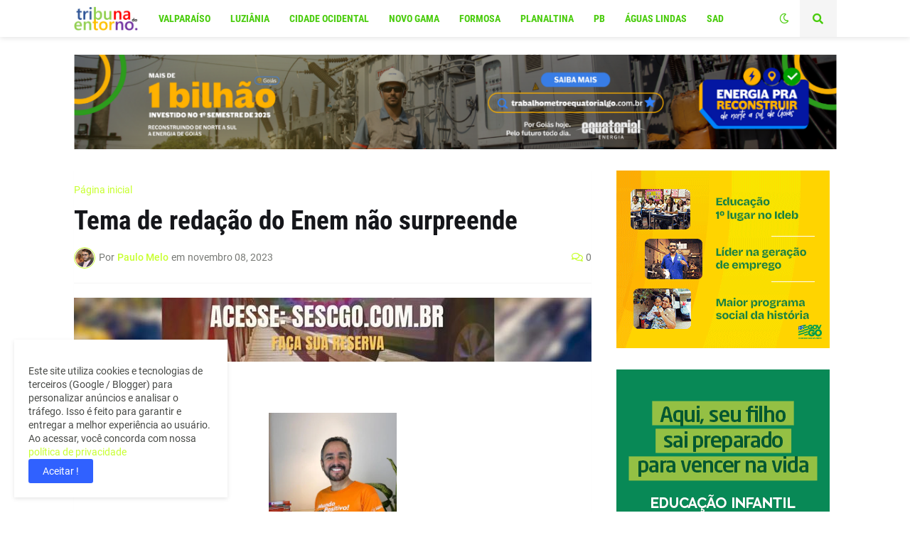

--- FILE ---
content_type: text/html; charset=UTF-8
request_url: https://www.tribunadoentorno.com.br/2023/11/tema-de-redacao-do-enem-nao-surpreende.html
body_size: 46077
content:
<!DOCTYPE html>
<html class='ltr' dir='ltr' lang='pt_br' xmlns='http://www.w3.org/1999/xhtml' xmlns:b='http://www.google.com/2005/gml/b' xmlns:data='http://www.google.com/2005/gml/data' xmlns:expr='http://www.google.com/2005/gml/expr'>
<head>
<meta content='text/html; charset=UTF-8' http-equiv='Content-Type'/>
<meta content='width=device-width, initial-scale=1, minimum-scale=1, maximum-scale=1, user-scalable=yes' name='viewport'/>
<title>Tema de redação do Enem não surpreende</title>
<link href='//fonts.gstatic.com' rel='dns-prefetch'/>
<link href='//dnjs.cloudflare.com' rel='dns-prefetch'/>
<link href='//1.bp.blogspot.com' rel='dns-prefetch'/>
<link href='//2.bp.blogspot.com' rel='dns-prefetch'/>
<link href='//3.bp.blogspot.com' rel='dns-prefetch'/>
<link href='//4.bp.blogspot.com' rel='dns-prefetch'/>
<link href='//www.blogger.com' rel='dns-prefetch'/>
<meta content='blogger' name='generator'/>
<link href='https://www.tribunadoentorno.com.br/favicon.ico' rel='icon' type='image/x-icon'/>
<meta content='#c8ff30' name='theme-color'/>
<link href='https://www.tribunadoentorno.com.br/2023/11/tema-de-redacao-do-enem-nao-surpreende.html' rel='canonical'/>
<meta content='  Fábio Gusmão, assessor de Redação e Língua Portuguesa do Sistema Positivo de Ensino divulgação Invisibilidade do trabalho de cuidado e o p...' name='description'/>
<link href='https://blogger.googleusercontent.com/img/a/AVvXsEhNRnpYLOz6YqOoOZLab8t1IWlYXicp5w2yQvFf5mzwfS_dzy5gTBlKjizVoMhVIF6bxDFrK1ZaZBFx4HOpvzcbseUfms-c1snlXEusZ8hQvdxRM-0r0ZKNBg4kxjug-sk9JNud5cfmKssSto36R7iC_o3Gmzg_foAwrbMFBLHrUWGTngyNI7Rsm-A4Cqew=w1600' rel='image_src'/>
<!-- Metadata for Open Graph protocol. See http://ogp.me/. -->
<meta content='pt_br' property='og:locale'/>
<meta content='article' property='og:type'/>
<meta content='Tema de redação do Enem não surpreende' property='og:title'/>
<meta content='https://www.tribunadoentorno.com.br/2023/11/tema-de-redacao-do-enem-nao-surpreende.html' property='og:url'/>
<meta content='  Fábio Gusmão, assessor de Redação e Língua Portuguesa do Sistema Positivo de Ensino divulgação Invisibilidade do trabalho de cuidado e o p...' property='og:description'/>
<meta content='Tribuna do Entorno' property='og:site_name'/>
<meta content='https://blogger.googleusercontent.com/img/a/AVvXsEhNRnpYLOz6YqOoOZLab8t1IWlYXicp5w2yQvFf5mzwfS_dzy5gTBlKjizVoMhVIF6bxDFrK1ZaZBFx4HOpvzcbseUfms-c1snlXEusZ8hQvdxRM-0r0ZKNBg4kxjug-sk9JNud5cfmKssSto36R7iC_o3Gmzg_foAwrbMFBLHrUWGTngyNI7Rsm-A4Cqew=w1600' property='og:image'/>
<meta content='https://blogger.googleusercontent.com/img/a/AVvXsEhNRnpYLOz6YqOoOZLab8t1IWlYXicp5w2yQvFf5mzwfS_dzy5gTBlKjizVoMhVIF6bxDFrK1ZaZBFx4HOpvzcbseUfms-c1snlXEusZ8hQvdxRM-0r0ZKNBg4kxjug-sk9JNud5cfmKssSto36R7iC_o3Gmzg_foAwrbMFBLHrUWGTngyNI7Rsm-A4Cqew=w1600' name='twitter:image'/>
<meta content='summary_large_image' name='twitter:card'/>
<meta content='Tema de redação do Enem não surpreende' name='twitter:title'/>
<meta content='https://www.tribunadoentorno.com.br/2023/11/tema-de-redacao-do-enem-nao-surpreende.html' name='twitter:domain'/>
<meta content='  Fábio Gusmão, assessor de Redação e Língua Portuguesa do Sistema Positivo de Ensino divulgação Invisibilidade do trabalho de cuidado e o p...' name='twitter:description'/>
<link rel="alternate" type="application/atom+xml" title="Tribuna do Entorno - Atom" href="https://www.tribunadoentorno.com.br/feeds/posts/default" />
<link rel="alternate" type="application/rss+xml" title="Tribuna do Entorno - RSS" href="https://www.tribunadoentorno.com.br/feeds/posts/default?alt=rss" />
<link rel="service.post" type="application/atom+xml" title="Tribuna do Entorno - Atom" href="https://www.blogger.com/feeds/877671505872191367/posts/default" />

<link rel="alternate" type="application/atom+xml" title="Tribuna do Entorno - Atom" href="https://www.tribunadoentorno.com.br/feeds/3953491406011043698/comments/default" />
<!-- Font Awesome Free 5.15.1 -->
<link href='https://cdnjs.cloudflare.com/ajax/libs/font-awesome/5.15.1/css/fontawesome.min.css' rel='stylesheet'/>
<!-- Theme CSS Style -->
<style id='page-skin-1' type='text/css'><!--
/* -----------------------------------------------
Blogger Template Style
Name       : Foxify
Version    : 1.0
Author     : Templateify
Author Url : https://www.templateify.com
----------------------------------------------- */
/*-- Google Fonts --*/
@font-face{font-family:'Roboto';font-style:italic;font-weight:400;src:url(https://fonts.gstatic.com/s/roboto/v20/KFOkCnqEu92Fr1Mu51xFIzIFKw.woff2) format("woff2");unicode-range:U+0460-052F,U+1C80-1C88,U+20B4,U+2DE0-2DFF,U+A640-A69F,U+FE2E-FE2F}
@font-face{font-family:'Roboto';font-style:italic;font-weight:400;src:url(https://fonts.gstatic.com/s/roboto/v20/KFOkCnqEu92Fr1Mu51xMIzIFKw.woff2) format("woff2");unicode-range:U+0400-045F,U+0490-0491,U+04B0-04B1,U+2116}
@font-face{font-family:'Roboto';font-style:italic;font-weight:400;src:url(https://fonts.gstatic.com/s/roboto/v20/KFOkCnqEu92Fr1Mu51xEIzIFKw.woff2) format("woff2");unicode-range:U+1F00-1FFF}
@font-face{font-family:'Roboto';font-style:italic;font-weight:400;src:url(https://fonts.gstatic.com/s/roboto/v20/KFOkCnqEu92Fr1Mu51xLIzIFKw.woff2) format("woff2");unicode-range:U+0370-03FF}
@font-face{font-family:'Roboto';font-style:italic;font-weight:400;src:url(https://fonts.gstatic.com/s/roboto/v20/KFOkCnqEu92Fr1Mu51xHIzIFKw.woff2) format("woff2");unicode-range:U+0102-0103,U+0110-0111,U+0128-0129,U+0168-0169,U+01A0-01A1,U+01AF-01B0,U+1EA0-1EF9,U+20AB}
@font-face{font-family:'Roboto';font-style:italic;font-weight:400;src:url(https://fonts.gstatic.com/s/roboto/v20/KFOkCnqEu92Fr1Mu51xGIzIFKw.woff2) format("woff2");unicode-range:U+0100-024F,U+0259,U+1E00-1EFF,U+2020,U+20A0-20AB,U+20AD-20CF,U+2113,U+2C60-2C7F,U+A720-A7FF}
@font-face{font-family:'Roboto';font-style:italic;font-weight:400;src:url(https://fonts.gstatic.com/s/roboto/v20/KFOkCnqEu92Fr1Mu51xIIzI.woff2) format("woff2");unicode-range:U+0000-00FF,U+0131,U+0152-0153,U+02BB-02BC,U+02C6,U+02DA,U+02DC,U+2000-206F,U+2074,U+20AC,U+2122,U+2191,U+2193,U+2212,U+2215,U+FEFF,U+FFFD}
@font-face{font-family:'Roboto';font-style:italic;font-weight:500;src:url(https://fonts.gstatic.com/s/roboto/v20/KFOjCnqEu92Fr1Mu51S7ACc3CsTKlA.woff2) format("woff2");unicode-range:U+0460-052F,U+1C80-1C88,U+20B4,U+2DE0-2DFF,U+A640-A69F,U+FE2E-FE2F}
@font-face{font-family:'Roboto';font-style:italic;font-weight:500;src:url(https://fonts.gstatic.com/s/roboto/v20/KFOjCnqEu92Fr1Mu51S7ACc-CsTKlA.woff2) format("woff2");unicode-range:U+0400-045F,U+0490-0491,U+04B0-04B1,U+2116}
@font-face{font-family:'Roboto';font-style:italic;font-weight:500;src:url(https://fonts.gstatic.com/s/roboto/v20/KFOjCnqEu92Fr1Mu51S7ACc2CsTKlA.woff2) format("woff2");unicode-range:U+1F00-1FFF}
@font-face{font-family:'Roboto';font-style:italic;font-weight:500;src:url(https://fonts.gstatic.com/s/roboto/v20/KFOjCnqEu92Fr1Mu51S7ACc5CsTKlA.woff2) format("woff2");unicode-range:U+0370-03FF}
@font-face{font-family:'Roboto';font-style:italic;font-weight:500;src:url(https://fonts.gstatic.com/s/roboto/v20/KFOjCnqEu92Fr1Mu51S7ACc1CsTKlA.woff2) format("woff2");unicode-range:U+0102-0103,U+0110-0111,U+0128-0129,U+0168-0169,U+01A0-01A1,U+01AF-01B0,U+1EA0-1EF9,U+20AB}
@font-face{font-family:'Roboto';font-style:italic;font-weight:500;src:url(https://fonts.gstatic.com/s/roboto/v20/KFOjCnqEu92Fr1Mu51S7ACc0CsTKlA.woff2) format("woff2");unicode-range:U+0100-024F,U+0259,U+1E00-1EFF,U+2020,U+20A0-20AB,U+20AD-20CF,U+2113,U+2C60-2C7F,U+A720-A7FF}
@font-face{font-family:'Roboto';font-style:italic;font-weight:500;src:url(https://fonts.gstatic.com/s/roboto/v20/KFOjCnqEu92Fr1Mu51S7ACc6CsQ.woff2) format("woff2");unicode-range:U+0000-00FF,U+0131,U+0152-0153,U+02BB-02BC,U+02C6,U+02DA,U+02DC,U+2000-206F,U+2074,U+20AC,U+2122,U+2191,U+2193,U+2212,U+2215,U+FEFF,U+FFFD}
@font-face{font-family:'Roboto';font-style:italic;font-weight:700;src:url(https://fonts.gstatic.com/s/roboto/v20/KFOjCnqEu92Fr1Mu51TzBic3CsTKlA.woff2) format("woff2");unicode-range:U+0460-052F,U+1C80-1C88,U+20B4,U+2DE0-2DFF,U+A640-A69F,U+FE2E-FE2F}
@font-face{font-family:'Roboto';font-style:italic;font-weight:700;src:url(https://fonts.gstatic.com/s/roboto/v20/KFOjCnqEu92Fr1Mu51TzBic-CsTKlA.woff2) format("woff2");unicode-range:U+0400-045F,U+0490-0491,U+04B0-04B1,U+2116}
@font-face{font-family:'Roboto';font-style:italic;font-weight:700;src:url(https://fonts.gstatic.com/s/roboto/v20/KFOjCnqEu92Fr1Mu51TzBic2CsTKlA.woff2) format("woff2");unicode-range:U+1F00-1FFF}
@font-face{font-family:'Roboto';font-style:italic;font-weight:700;src:url(https://fonts.gstatic.com/s/roboto/v20/KFOjCnqEu92Fr1Mu51TzBic5CsTKlA.woff2) format("woff2");unicode-range:U+0370-03FF}
@font-face{font-family:'Roboto';font-style:italic;font-weight:700;src:url(https://fonts.gstatic.com/s/roboto/v20/KFOjCnqEu92Fr1Mu51TzBic1CsTKlA.woff2) format("woff2");unicode-range:U+0102-0103,U+0110-0111,U+0128-0129,U+0168-0169,U+01A0-01A1,U+01AF-01B0,U+1EA0-1EF9,U+20AB}
@font-face{font-family:'Roboto';font-style:italic;font-weight:700;src:url(https://fonts.gstatic.com/s/roboto/v20/KFOjCnqEu92Fr1Mu51TzBic0CsTKlA.woff2) format("woff2");unicode-range:U+0100-024F,U+0259,U+1E00-1EFF,U+2020,U+20A0-20AB,U+20AD-20CF,U+2113,U+2C60-2C7F,U+A720-A7FF}
@font-face{font-family:'Roboto';font-style:italic;font-weight:700;src:url(https://fonts.gstatic.com/s/roboto/v20/KFOjCnqEu92Fr1Mu51TzBic6CsQ.woff2) format("woff2");unicode-range:U+0000-00FF,U+0131,U+0152-0153,U+02BB-02BC,U+02C6,U+02DA,U+02DC,U+2000-206F,U+2074,U+20AC,U+2122,U+2191,U+2193,U+2212,U+2215,U+FEFF,U+FFFD}
@font-face{font-family:'Roboto';font-style:normal;font-weight:400;src:url(https://fonts.gstatic.com/s/roboto/v20/KFOmCnqEu92Fr1Mu72xKOzY.woff2) format("woff2");unicode-range:U+0460-052F,U+1C80-1C88,U+20B4,U+2DE0-2DFF,U+A640-A69F,U+FE2E-FE2F}
@font-face{font-family:'Roboto';font-style:normal;font-weight:400;src:url(https://fonts.gstatic.com/s/roboto/v20/KFOmCnqEu92Fr1Mu5mxKOzY.woff2) format("woff2");unicode-range:U+0400-045F,U+0490-0491,U+04B0-04B1,U+2116}
@font-face{font-family:'Roboto';font-style:normal;font-weight:400;src:url(https://fonts.gstatic.com/s/roboto/v20/KFOmCnqEu92Fr1Mu7mxKOzY.woff2) format("woff2");unicode-range:U+1F00-1FFF}
@font-face{font-family:'Roboto';font-style:normal;font-weight:400;src:url(https://fonts.gstatic.com/s/roboto/v20/KFOmCnqEu92Fr1Mu4WxKOzY.woff2) format("woff2");unicode-range:U+0370-03FF}
@font-face{font-family:'Roboto';font-style:normal;font-weight:400;src:url(https://fonts.gstatic.com/s/roboto/v20/KFOmCnqEu92Fr1Mu7WxKOzY.woff2) format("woff2");unicode-range:U+0102-0103,U+0110-0111,U+0128-0129,U+0168-0169,U+01A0-01A1,U+01AF-01B0,U+1EA0-1EF9,U+20AB}
@font-face{font-family:'Roboto';font-style:normal;font-weight:400;src:url(https://fonts.gstatic.com/s/roboto/v20/KFOmCnqEu92Fr1Mu7GxKOzY.woff2) format("woff2");unicode-range:U+0100-024F,U+0259,U+1E00-1EFF,U+2020,U+20A0-20AB,U+20AD-20CF,U+2113,U+2C60-2C7F,U+A720-A7FF}
@font-face{font-family:'Roboto';font-style:normal;font-weight:400;src:url(https://fonts.gstatic.com/s/roboto/v20/KFOmCnqEu92Fr1Mu4mxK.woff2) format("woff2");unicode-range:U+0000-00FF,U+0131,U+0152-0153,U+02BB-02BC,U+02C6,U+02DA,U+02DC,U+2000-206F,U+2074,U+20AC,U+2122,U+2191,U+2193,U+2212,U+2215,U+FEFF,U+FFFD}
@font-face{font-family:'Roboto';font-style:normal;font-weight:500;src:url(https://fonts.gstatic.com/s/roboto/v20/KFOlCnqEu92Fr1MmEU9fCRc4EsA.woff2) format("woff2");unicode-range:U+0460-052F,U+1C80-1C88,U+20B4,U+2DE0-2DFF,U+A640-A69F,U+FE2E-FE2F}
@font-face{font-family:'Roboto';font-style:normal;font-weight:500;src:url(https://fonts.gstatic.com/s/roboto/v20/KFOlCnqEu92Fr1MmEU9fABc4EsA.woff2) format("woff2");unicode-range:U+0400-045F,U+0490-0491,U+04B0-04B1,U+2116}
@font-face{font-family:'Roboto';font-style:normal;font-weight:500;src:url(https://fonts.gstatic.com/s/roboto/v20/KFOlCnqEu92Fr1MmEU9fCBc4EsA.woff2) format("woff2");unicode-range:U+1F00-1FFF}
@font-face{font-family:'Roboto';font-style:normal;font-weight:500;src:url(https://fonts.gstatic.com/s/roboto/v20/KFOlCnqEu92Fr1MmEU9fBxc4EsA.woff2) format("woff2");unicode-range:U+0370-03FF}
@font-face{font-family:'Roboto';font-style:normal;font-weight:500;src:url(https://fonts.gstatic.com/s/roboto/v20/KFOlCnqEu92Fr1MmEU9fCxc4EsA.woff2) format("woff2");unicode-range:U+0102-0103,U+0110-0111,U+0128-0129,U+0168-0169,U+01A0-01A1,U+01AF-01B0,U+1EA0-1EF9,U+20AB}
@font-face{font-family:'Roboto';font-style:normal;font-weight:500;src:url(https://fonts.gstatic.com/s/roboto/v20/KFOlCnqEu92Fr1MmEU9fChc4EsA.woff2) format("woff2");unicode-range:U+0100-024F,U+0259,U+1E00-1EFF,U+2020,U+20A0-20AB,U+20AD-20CF,U+2113,U+2C60-2C7F,U+A720-A7FF}
@font-face{font-family:'Roboto';font-style:normal;font-weight:500;src:url(https://fonts.gstatic.com/s/roboto/v20/KFOlCnqEu92Fr1MmEU9fBBc4.woff2) format("woff2");unicode-range:U+0000-00FF,U+0131,U+0152-0153,U+02BB-02BC,U+02C6,U+02DA,U+02DC,U+2000-206F,U+2074,U+20AC,U+2122,U+2191,U+2193,U+2212,U+2215,U+FEFF,U+FFFD}
@font-face{font-family:'Roboto';font-style:normal;font-weight:700;src:url(https://fonts.gstatic.com/s/roboto/v20/KFOlCnqEu92Fr1MmWUlfCRc4EsA.woff2) format("woff2");unicode-range:U+0460-052F,U+1C80-1C88,U+20B4,U+2DE0-2DFF,U+A640-A69F,U+FE2E-FE2F}
@font-face{font-family:'Roboto';font-style:normal;font-weight:700;src:url(https://fonts.gstatic.com/s/roboto/v20/KFOlCnqEu92Fr1MmWUlfABc4EsA.woff2) format("woff2");unicode-range:U+0400-045F,U+0490-0491,U+04B0-04B1,U+2116}
@font-face{font-family:'Roboto';font-style:normal;font-weight:700;src:url(https://fonts.gstatic.com/s/roboto/v20/KFOlCnqEu92Fr1MmWUlfCBc4EsA.woff2) format("woff2");unicode-range:U+1F00-1FFF}
@font-face{font-family:'Roboto';font-style:normal;font-weight:700;src:url(https://fonts.gstatic.com/s/roboto/v20/KFOlCnqEu92Fr1MmWUlfBxc4EsA.woff2) format("woff2");unicode-range:U+0370-03FF}
@font-face{font-family:'Roboto';font-style:normal;font-weight:700;src:url(https://fonts.gstatic.com/s/roboto/v20/KFOlCnqEu92Fr1MmWUlfCxc4EsA.woff2) format("woff2");unicode-range:U+0102-0103,U+0110-0111,U+0128-0129,U+0168-0169,U+01A0-01A1,U+01AF-01B0,U+1EA0-1EF9,U+20AB}
@font-face{font-family:'Roboto';font-style:normal;font-weight:700;src:url(https://fonts.gstatic.com/s/roboto/v20/KFOlCnqEu92Fr1MmWUlfChc4EsA.woff2) format("woff2");unicode-range:U+0100-024F,U+0259,U+1E00-1EFF,U+2020,U+20A0-20AB,U+20AD-20CF,U+2113,U+2C60-2C7F,U+A720-A7FF}
@font-face{font-family:'Roboto';font-style:normal;font-weight:700;src:url(https://fonts.gstatic.com/s/roboto/v20/KFOlCnqEu92Fr1MmWUlfBBc4.woff2) format("woff2");unicode-range:U+0000-00FF,U+0131,U+0152-0153,U+02BB-02BC,U+02C6,U+02DA,U+02DC,U+2000-206F,U+2074,U+20AC,U+2122,U+2191,U+2193,U+2212,U+2215,U+FEFF,U+FFFD}
@font-face{font-family:'Roboto Condensed';font-style:italic;font-weight:400;font-display:swap;src:url(https://fonts.gstatic.com/s/robotocondensed/v19/ieVj2ZhZI2eCN5jzbjEETS9weq8-19eLAgM9UvI.woff2) format("woff2");unicode-range:U+0460-052F,U+1C80-1C88,U+20B4,U+2DE0-2DFF,U+A640-A69F,U+FE2E-FE2F}
@font-face{font-family:'Roboto Condensed';font-style:italic;font-weight:400;font-display:swap;src:url(https://fonts.gstatic.com/s/robotocondensed/v19/ieVj2ZhZI2eCN5jzbjEETS9weq8-19eLCwM9UvI.woff2) format("woff2");unicode-range:U+0400-045F,U+0490-0491,U+04B0-04B1,U+2116}
@font-face{font-family:'Roboto Condensed';font-style:italic;font-weight:400;font-display:swap;src:url(https://fonts.gstatic.com/s/robotocondensed/v19/ieVj2ZhZI2eCN5jzbjEETS9weq8-19eLAwM9UvI.woff2) format("woff2");unicode-range:U+1F00-1FFF}
@font-face{font-family:'Roboto Condensed';font-style:italic;font-weight:400;font-display:swap;src:url(https://fonts.gstatic.com/s/robotocondensed/v19/ieVj2ZhZI2eCN5jzbjEETS9weq8-19eLDAM9UvI.woff2) format("woff2");unicode-range:U+0370-03FF}
@font-face{font-family:'Roboto Condensed';font-style:italic;font-weight:400;font-display:swap;src:url(https://fonts.gstatic.com/s/robotocondensed/v19/ieVj2ZhZI2eCN5jzbjEETS9weq8-19eLAAM9UvI.woff2) format("woff2");unicode-range:U+0102-0103,U+0110-0111,U+0128-0129,U+0168-0169,U+01A0-01A1,U+01AF-01B0,U+1EA0-1EF9,U+20AB}
@font-face{font-family:'Roboto Condensed';font-style:italic;font-weight:400;font-display:swap;src:url(https://fonts.gstatic.com/s/robotocondensed/v19/ieVj2ZhZI2eCN5jzbjEETS9weq8-19eLAQM9UvI.woff2) format("woff2");unicode-range:U+0100-024F,U+0259,U+1E00-1EFF,U+2020,U+20A0-20AB,U+20AD-20CF,U+2113,U+2C60-2C7F,U+A720-A7FF}
@font-face{font-family:'Roboto Condensed';font-style:italic;font-weight:400;font-display:swap;src:url(https://fonts.gstatic.com/s/robotocondensed/v19/ieVj2ZhZI2eCN5jzbjEETS9weq8-19eLDwM9.woff2) format("woff2");unicode-range:U+0000-00FF,U+0131,U+0152-0153,U+02BB-02BC,U+02C6,U+02DA,U+02DC,U+2000-206F,U+2074,U+20AC,U+2122,U+2191,U+2193,U+2212,U+2215,U+FEFF,U+FFFD}
@font-face{font-family:'Roboto Condensed';font-style:italic;font-weight:700;font-display:swap;src:url(https://fonts.gstatic.com/s/robotocondensed/v19/ieVg2ZhZI2eCN5jzbjEETS9weq8-19eDtCYoYNNZQyQ.woff2) format("woff2");unicode-range:U+0460-052F,U+1C80-1C88,U+20B4,U+2DE0-2DFF,U+A640-A69F,U+FE2E-FE2F}
@font-face{font-family:'Roboto Condensed';font-style:italic;font-weight:700;font-display:swap;src:url(https://fonts.gstatic.com/s/robotocondensed/v19/ieVg2ZhZI2eCN5jzbjEETS9weq8-19eDtCYoadNZQyQ.woff2) format("woff2");unicode-range:U+0400-045F,U+0490-0491,U+04B0-04B1,U+2116}
@font-face{font-family:'Roboto Condensed';font-style:italic;font-weight:700;font-display:swap;src:url(https://fonts.gstatic.com/s/robotocondensed/v19/ieVg2ZhZI2eCN5jzbjEETS9weq8-19eDtCYoYdNZQyQ.woff2) format("woff2");unicode-range:U+1F00-1FFF}
@font-face{font-family:'Roboto Condensed';font-style:italic;font-weight:700;font-display:swap;src:url(https://fonts.gstatic.com/s/robotocondensed/v19/ieVg2ZhZI2eCN5jzbjEETS9weq8-19eDtCYobtNZQyQ.woff2) format("woff2");unicode-range:U+0370-03FF}
@font-face{font-family:'Roboto Condensed';font-style:italic;font-weight:700;font-display:swap;src:url(https://fonts.gstatic.com/s/robotocondensed/v19/ieVg2ZhZI2eCN5jzbjEETS9weq8-19eDtCYoYtNZQyQ.woff2) format("woff2");unicode-range:U+0102-0103,U+0110-0111,U+0128-0129,U+0168-0169,U+01A0-01A1,U+01AF-01B0,U+1EA0-1EF9,U+20AB}
@font-face{font-family:'Roboto Condensed';font-style:italic;font-weight:700;font-display:swap;src:url(https://fonts.gstatic.com/s/robotocondensed/v19/ieVg2ZhZI2eCN5jzbjEETS9weq8-19eDtCYoY9NZQyQ.woff2) format("woff2");unicode-range:U+0100-024F,U+0259,U+1E00-1EFF,U+2020,U+20A0-20AB,U+20AD-20CF,U+2113,U+2C60-2C7F,U+A720-A7FF}
@font-face{font-family:'Roboto Condensed';font-style:italic;font-weight:700;font-display:swap;src:url(https://fonts.gstatic.com/s/robotocondensed/v19/ieVg2ZhZI2eCN5jzbjEETS9weq8-19eDtCYobdNZ.woff2) format("woff2");unicode-range:U+0000-00FF,U+0131,U+0152-0153,U+02BB-02BC,U+02C6,U+02DA,U+02DC,U+2000-206F,U+2074,U+20AC,U+2122,U+2191,U+2193,U+2212,U+2215,U+FEFF,U+FFFD}
@font-face{font-family:'Roboto Condensed';font-style:normal;font-weight:400;font-display:swap;src:url(https://fonts.gstatic.com/s/robotocondensed/v19/ieVl2ZhZI2eCN5jzbjEETS9weq8-19-7DRs5.woff2) format("woff2");unicode-range:U+0460-052F,U+1C80-1C88,U+20B4,U+2DE0-2DFF,U+A640-A69F,U+FE2E-FE2F}
@font-face{font-family:'Roboto Condensed';font-style:normal;font-weight:400;font-display:swap;src:url(https://fonts.gstatic.com/s/robotocondensed/v19/ieVl2ZhZI2eCN5jzbjEETS9weq8-19a7DRs5.woff2) format("woff2");unicode-range:U+0400-045F,U+0490-0491,U+04B0-04B1,U+2116}
@font-face{font-family:'Roboto Condensed';font-style:normal;font-weight:400;font-display:swap;src:url(https://fonts.gstatic.com/s/robotocondensed/v19/ieVl2ZhZI2eCN5jzbjEETS9weq8-1967DRs5.woff2) format("woff2");unicode-range:U+1F00-1FFF}
@font-face{font-family:'Roboto Condensed';font-style:normal;font-weight:400;font-display:swap;src:url(https://fonts.gstatic.com/s/robotocondensed/v19/ieVl2ZhZI2eCN5jzbjEETS9weq8-19G7DRs5.woff2) format("woff2");unicode-range:U+0370-03FF}
@font-face{font-family:'Roboto Condensed';font-style:normal;font-weight:400;font-display:swap;src:url(https://fonts.gstatic.com/s/robotocondensed/v19/ieVl2ZhZI2eCN5jzbjEETS9weq8-1927DRs5.woff2) format("woff2");unicode-range:U+0102-0103,U+0110-0111,U+0128-0129,U+0168-0169,U+01A0-01A1,U+01AF-01B0,U+1EA0-1EF9,U+20AB}
@font-face{font-family:'Roboto Condensed';font-style:normal;font-weight:400;font-display:swap;src:url(https://fonts.gstatic.com/s/robotocondensed/v19/ieVl2ZhZI2eCN5jzbjEETS9weq8-19y7DRs5.woff2) format("woff2");unicode-range:U+0100-024F,U+0259,U+1E00-1EFF,U+2020,U+20A0-20AB,U+20AD-20CF,U+2113,U+2C60-2C7F,U+A720-A7FF}
@font-face{font-family:'Roboto Condensed';font-style:normal;font-weight:400;font-display:swap;src:url(https://fonts.gstatic.com/s/robotocondensed/v19/ieVl2ZhZI2eCN5jzbjEETS9weq8-19K7DQ.woff2) format("woff2");unicode-range:U+0000-00FF,U+0131,U+0152-0153,U+02BB-02BC,U+02C6,U+02DA,U+02DC,U+2000-206F,U+2074,U+20AC,U+2122,U+2191,U+2193,U+2212,U+2215,U+FEFF,U+FFFD}
@font-face{font-family:'Roboto Condensed';font-style:normal;font-weight:700;font-display:swap;src:url(https://fonts.gstatic.com/s/robotocondensed/v19/ieVi2ZhZI2eCN5jzbjEETS9weq8-32meGCkYb8td.woff2) format("woff2");unicode-range:U+0460-052F,U+1C80-1C88,U+20B4,U+2DE0-2DFF,U+A640-A69F,U+FE2E-FE2F}
@font-face{font-family:'Roboto Condensed';font-style:normal;font-weight:700;font-display:swap;src:url(https://fonts.gstatic.com/s/robotocondensed/v19/ieVi2ZhZI2eCN5jzbjEETS9weq8-32meGCAYb8td.woff2) format("woff2");unicode-range:U+0400-045F,U+0490-0491,U+04B0-04B1,U+2116}
@font-face{font-family:'Roboto Condensed';font-style:normal;font-weight:700;font-display:swap;src:url(https://fonts.gstatic.com/s/robotocondensed/v19/ieVi2ZhZI2eCN5jzbjEETS9weq8-32meGCgYb8td.woff2) format("woff2");unicode-range:U+1F00-1FFF}
@font-face{font-family:'Roboto Condensed';font-style:normal;font-weight:700;font-display:swap;src:url(https://fonts.gstatic.com/s/robotocondensed/v19/ieVi2ZhZI2eCN5jzbjEETS9weq8-32meGCcYb8td.woff2) format("woff2");unicode-range:U+0370-03FF}
@font-face{font-family:'Roboto Condensed';font-style:normal;font-weight:700;font-display:swap;src:url(https://fonts.gstatic.com/s/robotocondensed/v19/ieVi2ZhZI2eCN5jzbjEETS9weq8-32meGCsYb8td.woff2) format("woff2");unicode-range:U+0102-0103,U+0110-0111,U+0128-0129,U+0168-0169,U+01A0-01A1,U+01AF-01B0,U+1EA0-1EF9,U+20AB}
@font-face{font-family:'Roboto Condensed';font-style:normal;font-weight:700;font-display:swap;src:url(https://fonts.gstatic.com/s/robotocondensed/v19/ieVi2ZhZI2eCN5jzbjEETS9weq8-32meGCoYb8td.woff2) format("woff2");unicode-range:U+0100-024F,U+0259,U+1E00-1EFF,U+2020,U+20A0-20AB,U+20AD-20CF,U+2113,U+2C60-2C7F,U+A720-A7FF}
@font-face{font-family:'Roboto Condensed';font-style:normal;font-weight:700;font-display:swap;src:url(https://fonts.gstatic.com/s/robotocondensed/v19/ieVi2ZhZI2eCN5jzbjEETS9weq8-32meGCQYbw.woff2) format("woff2");unicode-range:U+0000-00FF,U+0131,U+0152-0153,U+02BB-02BC,U+02C6,U+02DA,U+02DC,U+2000-206F,U+2074,U+20AC,U+2122,U+2191,U+2193,U+2212,U+2215,U+FEFF,U+FFFD}
/*-- Font Awesome Free 5.15.1 --*/
@font-face{font-family:"Font Awesome 5 Brands";font-display:swap;font-style:normal;font-weight:400;font-display:block;src:url(https://cdnjs.cloudflare.com/ajax/libs/font-awesome/5.15.1/webfonts/fa-brands-400.eot);src:url(https://cdnjs.cloudflare.com/ajax/libs/font-awesome/5.15.1/webfonts/fa-brands-400.eot?#iefix) format("embedded-opentype"),url(https://cdnjs.cloudflare.com/ajax/libs/font-awesome/5.15.1/webfonts/fa-brands-400.woff2) format("woff2"),url(https://cdnjs.cloudflare.com/ajax/libs/font-awesome/5.15.1/webfonts/fa-brands-400.woff) format("woff"),url(https://cdnjs.cloudflare.com/ajax/libs/font-awesome/5.15.1/webfonts/fa-brands-400.ttf) format("truetype"),url(https://cdnjs.cloudflare.com/ajax/libs/font-awesome/5.15.1/webfonts/fa-brands-400.svg#fontawesome) format("svg")}.fab{font-family:"Font Awesome 5 Brands";font-weight:400}
@font-face{font-family:"Font Awesome 5 Free";font-display:swap;font-style:normal;font-weight:400;font-display:block;src:url(https://cdnjs.cloudflare.com/ajax/libs/font-awesome/5.15.1/webfonts/fa-regular-400.eot);src:url(https://cdnjs.cloudflare.com/ajax/libs/font-awesome/5.15.1/webfonts/fa-regular-400.eot?#iefix) format("embedded-opentype"),url(https://cdnjs.cloudflare.com/ajax/libs/font-awesome/5.15.1/webfonts/fa-regular-400.woff2) format("woff2"),url(https://cdnjs.cloudflare.com/ajax/libs/font-awesome/5.15.1/webfonts/fa-regular-400.woff) format("woff"),url(https://cdnjs.cloudflare.com/ajax/libs/font-awesome/5.15.1/webfonts/fa-regular-400.ttf) format("truetype"),url(https://cdnjs.cloudflare.com/ajax/libs/font-awesome/5.15.1/webfonts/fa-regular-400.svg#fontawesome) format("svg")}.far{font-family:"Font Awesome 5 Free";font-weight:400}
@font-face{font-family:"Font Awesome 5 Free";font-display:swap;font-style:normal;font-weight:900;font-display:block;src:url(https://cdnjs.cloudflare.com/ajax/libs/font-awesome/5.15.1/webfonts/fa-solid-900.eot);src:url(https://cdnjs.cloudflare.com/ajax/libs/font-awesome/5.15.1/webfonts/fa-solid-900.eot?#iefix) format("embedded-opentype"),url(https://cdnjs.cloudflare.com/ajax/libs/font-awesome/5.15.1/webfonts/fa-solid-900.woff2) format("woff2"),url(https://cdnjs.cloudflare.com/ajax/libs/font-awesome/5.15.1/webfonts/fa-solid-900.woff) format("woff"),url(https://cdnjs.cloudflare.com/ajax/libs/font-awesome/5.15.1/webfonts/fa-solid-900.ttf) format("truetype"),url(https://cdnjs.cloudflare.com/ajax/libs/font-awesome/5.15.1/webfonts/fa-solid-900.svg#fontawesome) format("svg")}.fa,.far,.fas{font-family:"Font Awesome 5 Free"}.fa,.fas{font-weight:900}
/*-- CSS Variables --*/
:root{
--body-font:'Roboto', Arial, sans-serif;
--menu-font:'Roboto Condensed', Arial, sans-serif;
--title-font:'Roboto Condensed', Arial, sans-serif;
--meta-font:'Roboto', Arial, sans-serif;
--text-font:'Roboto', Arial, sans-serif;
--body-bg-color:#FFFFFF;
--body-bg:#FFFFFF none repeat fixed top left;
--outer-bg:#FFFFFF;
--main-color:#c8ff30;
--title-color:#181a15;
--title-hover-color:#3061ff;
--meta-color:#787a76;
--text-color:#484a47;
--tag-bg:#c8ff30aa;
--topbar-bg:#000000;
--topbar-color:#FFFFFF;
--topbar-hover-color:#1c8ced;
--header-bg:#FFFFFF;
--header-color:#49cc0c;
--header-hover-color:#eaf2bd;
--submenu-bg:#ffffff;
--submenu-color:#15161A;
--submenu-hover-color:#3061ff;
--megamenu-bg:#FFFFFF;
--megamenu-color:#15161A;
--megamenu-hover-color:#3061ff;
--mobilemenu-bg:#ffffff;
--mobilemenu-color:#15161A;
--mobilemenu-hover-color:#3061ff;
--widget-title-color:#15161A;
--post-title-color:#15161A;
--post-title-hover-color:#3061ff;
--post-text-color:#181a15;
--footer-bg:#0c0c0c;
--footer-color:#fcfcfc;
--footer-hover-color:#0036b5;
--footer-text-color:#bababa;
--footerbar-bg:#000000;
--footerbar-color:#fcfcfc;
--footerbar-hover-color:#3061ff;
--cookie-bg:#FFFFFF;
--cookie-color:#47474A;
--button-bg:#3061ff;
--button-lite-bg:#3061ff10;
--button-color:#ffffff;
--button-hover-bg:#90b500;
--button-hover-color:#ffffff;
--border-color:rgba(155,155,155,0.1);
--border-radius:3px;
--widget-shadow:0 1px 2px rgba(0,0,0,0.025);
--avatar-shadow:0px 1px 4px rgba(0,0,0,0.05);
}
html.is-dark{
--body-bg-color:#2b2b2b;
--body-bg:#FFFFFF none repeat fixed top left;
--outer-bg:#181818;
--title-color:#f6f7f8;
--title-hover-color:#c8ff30;
--meta-color:#aaaaaa;
--text-color:#b4b6ba;
--topbar-bg:#181818;
--topbar-color:#c2c2c3;
--topbar-hover-color:#c8ff30;
--header-bg:#202020;
--header-color:#f6f7f8;
--header-hover-color:#c8ff30;
--submenu-bg:#242424;
--submenu-color:#f6f7f8;
--submenu-hover-color:#c8ff30;
--megamenu-bg:#242424;
--megamenu-color:#f6f7f8;
--megamenu-hover-color:#c8ff30;
--mobilemenu-bg:#181818;
--mobilemenu-color:#f6f7f8;
--mobilemenu-hover-color:#c8ff30;
--widget-title-color:#f6f7f8;
--post-title-color:#f6f7f8;
--post-title-hover-color:#c8ff30;
--post-text-color:b4b6ba;
--footer-bg:#202020;
--footer-color:#f6f7f8;
--footer-hover-color:#c8ff30;
--footer-text-color:#b4b6ba;
--footerbar-bg:#181818;
--footerbar-color:#f6f7f8;
--footerbar-hover-color:#c8ff30;
--cookie-bg: #242424;
--cookie-color: #b4b6ba;
--button-bg:#c8ff30;
--button-color:#ffffff;
--button-hover-bg:#90b500;
--button-hover-color:#ffffff;
--border-color:rgba(155,155,155,0.05);
}
html.rtl{
--body-font:'Tajawal',Arial,sans-serif;
--title-font:'Tajawal',Arial,sans-serif;
--meta-font:'Tajawal',Arial,sans-serif;
--text-font:'Tajawal',Arial,sans-serif;
}
/*-- Reset CSS --*/
#google_translate_element{clear:both}a,abbr,acronym,address,applet,b,big,blockquote,body,caption,center,cite,code,dd,del,dfn,div,dl,dt,em,fieldset,font,form,h1,h2,h3,h4,h5,h6,html,i,iframe,img,ins,kbd,label,legend,li,object,p,pre,q,s,samp,small,span,strike,strong,sub,sup,table,tbody,td,tfoot,th,thead,tr,tt,u,ul,var{padding:0;margin:0;border:0;outline:0;vertical-align:baseline;background:0 0;text-decoration:none}dl,ul{list-style-position:inside;list-style:none}ul li{list-style:none}caption{text-align:center}img{border:none;position:relative}a,a:visited{text-decoration:none}.clearfix{clear:both}.section,.widget,.widget ul{margin:0;padding:0}a{color:var(--main-color)}a img{border:0}abbr{text-decoration:none}.CSS_LIGHTBOX{z-index:999999!important}.CSS_LIGHTBOX_ATTRIBUTION_INDEX_CONTAINER .CSS_HCONT_CHILDREN_HOLDER>.CSS_LAYOUT_COMPONENT.CSS_HCONT_CHILD:first-child>.CSS_LAYOUT_COMPONENT{opacity:0}.separator a{text-decoration:none!important;clear:none!important;float:none!important;margin-left:0!important;margin-right:0!important}#Navbar1,#navbar-iframe,.feed-links,.home-link,.widget-item-control,a.quickedit{display:none!important}.center{display:table;margin:0 auto;position:relative}.widget>h2,.widget>h3{display:none}.widget iframe,.widget img{max-width:100%}button,input,select,textarea{font-family:var(--body-font);-webkit-appearance:none;-moz-appearance:none;appearance:none;outline:0;border-radius:0}
/*-- Style CSS --*/
*{box-sizing:border-box}
html{position:relative;word-break:break-word;word-wrap:break-word;text-rendering:optimizeLegibility;-webkit-font-smoothing:antialiased;-webkit-text-size-adjust:100%}
body{position:relative;background:var(--body-bg);background-color:var(--body-bg-color);font-family:var(--body-font);font-size:14px;color:var(--text-color);font-weight:400;font-style:normal;line-height:1.4em}
.rtl{direction:rtl}
h1,h2,h3,h4,h5,h6{font-family:var(--title-font);font-weight:700}
a,button,input{transition:all 0s ease}
#outer-wrapper{position:relative;overflow:hidden;width:100%;max-width:100%;background-color:var(--outer-bg);margin:0 auto;padding:0}
.is-boxed #outer-wrapper{width:1123px;max-width:100%;box-shadow:0 0 20px rgba(0,0,0,.1)}
.is-dark .is-boxed #outer-wrapper{box-shadow:0 0 20px rgba(0,0,0,.3)}
.container{position:relative}
.row-x1{width:1073px}
.row-x2{width:100%}
.flex-center{display:flex;justify-content:center}
#content-wrapper{position:relative;float:left;width:100%;overflow:hidden;padding:25px 0;margin:0}
#content-wrapper>.container{display:flex;justify-content:space-between}
.is-left #content-wrapper>.container,.rtl .is-right #content-wrapper>.container{flex-direction:row-reverse}
.rtl .is-left #content-wrapper>.container{flex-direction:row}
.theiaStickySidebar:after,.theiaStickySidebar:before{content:'';display:table;clear:both}
#main-wrapper{position:relative;width:calc(100% - 345px)}
.no-sidebar #main-wrapper{width:100%}
#sidebar-wrapper{position:relative;width:320px}
.no-sidebar #sidebar-wrapper{display:none}
.btn{position:relative;border:0;border-radius:var(--border-radius)}
.author-avatar-wrap,.comments .avatar-image-container,.entry-image-wrap{display:block;position:relative;overflow:hidden;background-color:rgba(155,155,155,.05);z-index:5;color:transparent!important}
.author-avatar,.entry-thumb{display:block;position:relative;width:100%;height:100%;background-size:cover;background-position:center center;background-repeat:no-repeat;z-index:1;opacity:0;transition:opacity .35s ease,filter 0s ease}
.author-avatar{background-size:100%;background-position:0 0}
.author-avatar.lazy-ify,.entry-thumb.lazy-ify{opacity:1}
.card-style:hover .entry-image-wrap .entry-thumb,.entry-image-wrap:hover .entry-thumb{filter:brightness(1.1)}
.entry-image-wrap.is-video:after{position:absolute;content:'\f04b';top:50%;right:50%;background-color:rgba(0,0,0,.5);width:34px;height:34px;font-family:'Font Awesome 5 Free';font-size:11px;color:#fff;font-weight:900;display:flex;align-items:center;justify-content:center;z-index:5;transform:translate(50%,-50%);box-sizing:border-box;padding:0 0 0 1px;margin:0;border:2px solid #fff;border-radius:50%;opacity:.9;transition:opacity .17s ease}
.card-style:hover .entry-image-wrap.is-video:after,.entry-image-wrap.is-video:hover:after{opacity:1}
.card-style .entry-image-wrap.is-video:after{top:15px;right:15px;transform:translate(0)}
.rtl .card-style .entry-image-wrap.is-video:after{left:15px;right:unset}
.entry-category{display:block;font-size:13px;color:var(--main-color);font-weight:500;text-transform:uppercase;margin:0 0 5px}
.entry-title{display:block;color:var(--post-title-color);font-weight:700;line-height:1.3em}
.entry-title a{display:block;color:var(--post-title-color)}
.entry-title a:hover{color:var(--post-title-hover-color)}
.entry-meta{display:flex;font-family:var(--meta-font);font-size:12px;color:var(--meta-color);font-weight:400;margin:4px 0 0}
.entry-meta .mi{display:flex}
.entry-meta .mi,.entry-meta .sp{margin:0 4px 0 0}
.rtl .entry-meta .mi,.rtl .entry-meta .sp{margin:0 0 0 4px}
.entry-meta .author-name{color:var(--main-color);font-weight:500}
.excerpt{font-family:var(--text-font);line-height:1.5em}
.before-mask:before{content:'';position:absolute;left:0;right:0;bottom:0;height:70%;background-image:linear-gradient(to bottom,rgba(0,0,0,0),rgba(0,0,0,.7));-webkit-backface-visibility:hidden;backface-visibility:hidden;z-index:2;opacity:1;margin:0;transition:opacity .25s ease}
.card-style{overflow:hidden}
.entry-info{position:absolute;left:0;bottom:0;width:100%;background:linear-gradient(to bottom,rgba(0,0,0,0) 10%,rgba(0,0,0,.5));overflow:hidden;z-index:10;display:flex;flex-direction:column;padding:15px}
.entry-info .entry-category{display:flex;width:-moz-fit-content;width:fit-content;height:18px;background-color:var(--tag-bg);font-size:11px;color:#fff;font-weight:400;align-items:center;padding:0 5px;margin:0 0 10px;border-radius:2px}
.entry-info .entry-title a{color:#fff;text-shadow:0 1px 2px rgba(0,0,0,.1)}
.entry-info .entry-meta{color:#c5c5c5;text-shadow:0 1px 2px rgba(0,0,0,.1)}
.entry-info .entry-meta .author-name{color:#e5e5e5}
.error-msg{display:flex;align-items:center;font-size:14px;color:var(--meta-color);padding:20px 0;font-weight:400}
.error-msg b{font-weight:600}
.loader{position:relative;width:100%;height:100%;overflow:hidden;display:flex;align-items:center;justify-content:center;margin:0}
.loader:after{content:'';display:block;width:30px;height:30px;box-sizing:border-box;margin:0;border:2px solid var(--border-color);border-left-color:var(--main-color);border-radius:100%;animation:spinner .65s infinite linear;transform-origin:center}
@-webkit-keyframes spinner{0%{-webkit-transform:rotate(0);transform:rotate(0)}
to{-webkit-transform:rotate(1turn);transform:rotate(1turn)}
}
@keyframes spinner{0%{-webkit-transform:rotate(0);transform:rotate(0)}
to{-webkit-transform:rotate(1turn);transform:rotate(1turn)}
}
.social a:before{display:inline-block;font-family:'Font Awesome 5 Brands';font-style:normal;font-weight:400}
.social .blogger a:before{content:'\f37d'}
.social .apple a:before{content:'\f179'}
.social .amazon a:before{content:'\f270'}
.social .microsoft a:before{content:'\f3ca'}
.social .facebook a:before{content:'\f09a'}
.social .facebook-f a:before{content:'\f39e'}
.social .twitter a:before{content:'\f099'}
.social .rss a:before{content:'\f09e';font-family:'Font Awesome 5 Free';font-weight:900}
.social .youtube a:before{content:'\f167'}
.social .skype a:before{content:'\f17e'}
.social .stumbleupon a:before{content:'\f1a4'}
.social .tumblr a:before{content:'\f173'}
.social .vk a:before{content:'\f189'}
.social .stack-overflow a:before{content:'\f16c'}
.social .github a:before{content:'\f09b'}
.social .linkedin a:before{content:'\f0e1'}
.social .dribbble a:before{content:'\f17d'}
.social .soundcloud a:before{content:'\f1be'}
.social .behance a:before{content:'\f1b4'}
.social .digg a:before{content:'\f1a6'}
.social .instagram a:before{content:'\f16d'}
.social .pinterest a:before{content:'\f0d2'}
.social .pinterest-p a:before{content:'\f231'}
.social .twitch a:before{content:'\f1e8'}
.social .delicious a:before{content:'\f1a5'}
.social .codepen a:before{content:'\f1cb'}
.social .flipboard a:before{content:'\f44d'}
.social .reddit a:before{content:'\f281'}
.social .whatsapp a:before{content:'\f232'}
.social .messenger a:before{content:'\f39f'}
.social .snapchat a:before{content:'\f2ac'}
.social .telegram a:before{content:'\f3fe'}
.social .steam a:before{content:'\f3f6'}
.social .discord a:before{content:'\f392'}
.social .quora a:before{content:'\f2c4'}
.social .tiktok a:before{content:'\e07b'}
.social .share a:before{content:'\f064';font-family:'Font Awesome 5 Free';font-weight:900}
.social .email a:before{content:'\f0e0';font-family:'Font Awesome 5 Free'}
.social .external-link a:before{content:'\f35d';font-family:'Font Awesome 5 Free';font-weight:900}
.social-bg .blogger a,.social-bg-hover .blogger a:hover{background-color:#ff5722}
.social-bg .apple a,.social-bg-hover .apple a:hover{background-color:#333}
.social-bg .amazon a,.social-bg-hover .amazon a:hover{background-color:#fe9800}
.social-bg .microsoft a,.social-bg-hover .microsoft a:hover{background-color:#0067b8}
.social-bg .facebook a,.social-bg .facebook-f a,.social-bg-hover .facebook a:hover,.social-bg-hover .facebook-f a:hover{background-color:#3b5999}
.social-bg .twitter a,.social-bg-hover .twitter a:hover{background-color:#00acee}
.social-bg .youtube a,.social-bg-hover .youtube a:hover{background-color:#f50000}
.social-bg .instagram a,.social-bg-hover .instagram a:hover{background:linear-gradient(15deg,#ffb13d,#dd277b,#4d5ed4)}
.social-bg .pinterest a,.social-bg .pinterest-p a,.social-bg-hover .pinterest a:hover,.social-bg-hover .pinterest-p a:hover{background-color:#ca2127}
.social-bg .dribbble a,.social-bg-hover .dribbble a:hover{background-color:#ea4c89}
.social-bg .linkedin a,.social-bg-hover .linkedin a:hover{background-color:#0077b5}
.social-bg .tumblr a,.social-bg-hover .tumblr a:hover{background-color:#365069}
.social-bg .twitch a,.social-bg-hover .twitch a:hover{background-color:#6441a5}
.social-bg .rss a,.social-bg-hover .rss a:hover{background-color:#ffc200}
.social-bg .skype a,.social-bg-hover .skype a:hover{background-color:#00aff0}
.social-bg .stumbleupon a,.social-bg-hover .stumbleupon a:hover{background-color:#eb4823}
.social-bg .vk a,.social-bg-hover .vk a:hover{background-color:#4a76a8}
.social-bg .stack-overflow a,.social-bg-hover .stack-overflow a:hover{background-color:#f48024}
.social-bg .github a,.social-bg-hover .github a:hover{background-color:#24292e}
.social-bg .soundcloud a,.social-bg-hover .soundcloud a:hover{background:linear-gradient(#ff7400,#ff3400)}
.social-bg .behance a,.social-bg-hover .behance a:hover{background-color:#191919}
.social-bg .digg a,.social-bg-hover .digg a:hover{background-color:#1b1a19}
.social-bg .delicious a,.social-bg-hover .delicious a:hover{background-color:#0076e8}
.social-bg .codepen a,.social-bg-hover .codepen a:hover{background-color:#000}
.social-bg .flipboard a,.social-bg-hover .flipboard a:hover{background-color:#f52828}
.social-bg .reddit a,.social-bg-hover .reddit a:hover{background-color:#ff4500}
.social-bg .whatsapp a,.social-bg-hover .whatsapp a:hover{background-color:#3fbb50}
.social-bg .messenger a,.social-bg-hover .messenger a:hover{background-color:#0084ff}
.social-bg .snapchat a,.social-bg-hover .snapchat a:hover{background-color:#ffe700}
.social-bg .telegram a,.social-bg-hover .telegram a:hover{background-color:#179cde}
.social-bg .steam a,.social-bg-hover .steam a:hover{background:linear-gradient(5deg,#0d89bc,#112c5b,#0d1c47)}
.social-bg .discord a,.social-bg-hover .discord a:hover{background-color:#7289da}
.social-bg .quora a,.social-bg-hover .quora a:hover{background-color:#b92b27}
.social-bg .tiktok a,.social-bg-hover .tiktok a:hover{background-color:#fe2c55}
.social-bg .share a,.social-bg-hover .share a:hover{background-color:var(--meta-color)}
.social-bg .email a,.social-bg-hover .email a:hover{background-color:#888}
.social-bg .external-link a,.social-bg-hover .external-link a:hover{background-color:var(--title-color)}
.social-color .blogger a,.social-color-hover .blogger a:hover{color:#ff5722}
.social-color .apple a,.social-color-hover .apple a:hover{color:#333}
.social-color .amazon a,.social-color-hover .amazon a:hover{color:#fe9800}
.social-color .microsoft a,.social-color-hover .microsoft a:hover{color:#0067b8}
.social-color .facebook a,.social-color .facebook-f a,.social-color-hover .facebook a:hover,.social-color-hover .facebook-f a:hover{color:#3b5999}
.social-color .twitter a,.social-color-hover .twitter a:hover{color:#00acee}
.social-color .youtube a,.social-color-hover .youtube a:hover{color:#f50000}
.social-color .instagram a,.social-color-hover .instagram a:hover{color:#dd277b}
.social-color .pinterest a,.social-color .pinterest-p a,.social-color-hover .pinterest a:hover,.social-color-hover .pinterest-p a:hover{color:#ca2127}
.social-color .dribbble a,.social-color-hover .dribbble a:hover{color:#ea4c89}
.social-color .linkedin a,.social-color-hover .linkedin a:hover{color:#0077b5}
.social-color .tumblr a,.social-color-hover .tumblr a:hover{color:#365069}
.social-color .twitch a,.social-color-hover .twitch a:hover{color:#6441a5}
.social-color .rss a,.social-color-hover .rss a:hover{color:#ffc200}
.social-color .skype a,.social-color-hover .skype a:hover{color:#00aff0}
.social-color .stumbleupon a,.social-color-hover .stumbleupon a:hover{color:#eb4823}
.social-color .vk a,.social-color-hover .vk a:hover{color:#4a76a8}
.social-color .stack-overflow a,.social-color-hover .stack-overflow a:hover{color:#f48024}
.social-color .github a,.social-color-hover .github a:hover{color:#24292e}
.social-color .soundcloud a,.social-color-hover .soundcloud a:hover{color:#ff7400}
.social-color .behance a,.social-color-hover .behance a:hover{color:#191919}
.social-color .digg a,.social-color-hover .digg a:hover{color:#1b1a19}
.social-color .delicious a,.social-color-hover .delicious a:hover{color:#0076e8}
.social-color .codepen a,.social-color-hover .codepen a:hover{color:#000}
.social-color .flipboard a,.social-color-hover .flipboard a:hover{color:#f52828}
.social-color .reddit a,.social-color-hover .reddit a:hover{color:#ff4500}
.social-color .whatsapp a,.social-color-hover .whatsapp a:hover{color:#3fbb50}
.social-color .messenger a,.social-color-hover .messenger a:hover{color:#0084ff}
.social-color .snapchat a,.social-color-hover .snapchat a:hover{color:#ffe700}
.social-color .telegram a,.social-color-hover .telegram a:hover{color:#179cde}
.social-color .steam a,.social-color-hover .steam a:hover{color:#112c5b}
.social-color .discord a,.social-color-hover .discord a:hover{color:#7289da}
.social-color .quora a,.social-color-hover .quora a:hover{color:#b92b27}
.social-color .tiktok a,.social-color-hover .tiktok a:hover{color:#fe2c55}
.social-color .share a,.social-color-hover .share a:hover{color:var(--meta-color)}
.social-color .email a,.social-color-hover .email a:hover{color:#888}
.social-color .external-link a,.social-color-hover .external-link a:hover{color:var(--title-color)}
#header-wrapper{position:relative;float:left;width:100%;z-index:50;margin:0}
.topbar-wrap{position:relative;float:left;width:100%;height:28px;background-color:var(--topbar-bg);z-index:1;padding:0;margin:0}
:not(.is-dark) .topbar-wrap.has-border{border-bottom:1px solid var(--border-color)}
.topbar-items{position:relative;float:left;width:100%;display:flex;flex-wrap:wrap;justify-content:space-between;margin:0}
.topbar-items .section{position:relative;height:28px;margin:0}
.topbar-items .topbar-ul{display:flex;flex-wrap:wrap}
.topbar-items .topbar-ul li{display:inline-block;margin:0 20px 0 0}
.rtl .topbar-items .topbar-ul li{margin:0 0 0 20px}
.topbar-items .topbar-ul li a{display:block;font-size:12px;color:var(--topbar-color);line-height:28px}
.topbar-items .topbar-ul li a:hover{color:var(--topbar-hover-color)}
.topbar-items .topbar-social .topbar-ul li{margin:0 0 0 16px}
.rtl .topbar-items .topbar-social .topbar-ul li{margin:0 16px 0 0}
.topbar-items .topbar-social .topbar-ul li a{font-size:13px}
.header-inner,.main-header{position:relative;float:left;width:100%;height:52px;background-color:var(--header-bg);margin:0}
.header-inner{background-color:rgba(0,0,0,0)}
.header-header{position:relative;float:left;width:100%;height:52px;background-color:var(--header-bg);margin:0;box-shadow:0 2px 7px 0 rgba(0,0,0,.1)}
.is-boxed .header-header{float:none;width:1123px;max-width:100%;margin:0 auto;padding:0}
.header-items{position:relative;float:left;width:100%;display:flex;flex-wrap:wrap;justify-content:space-between;margin:0}
.flex-left{position:static;display:flex;margin:0}
.flex-right{position:absolute;top:0;right:0;background-color:var(--header-bg);margin:0}
.rtl .flex-right{left:0;right:unset;margin:0}
.main-logo{position:relative;float:left;height:52px;overflow:hidden;padding:0 14px 0 0;margin:0}
.rtl .main-logo{padding:0 0 0 14px}
.main-logo .widget{position:relative;height:100%;display:flex;align-items:center;margin:0}
.main-logo .logo-img{display:flex;align-items:center;height:34px;overflow:hidden;margin:0}
.main-logo img{display:block;max-width:100%;max-height:100%;margin:0}
.main-logo .blog-title{display:block;font-size:23px;color:var(--header-color);font-weight:700;margin:0}
.main-logo .blog-title a{color:var(--header-color)}
.main-logo .blog-title a:hover{color:var(--header-hover-color)}
.main-logo #h1-off{position:absolute;top:-9000px;left:-9000px;display:none;visibility:hidden}
#foxify-pro-main-nav{position:static;height:52px;z-index:10}
#foxify-pro-main-nav .widget,#foxify-pro-main-nav .widget>.widget-title{display:none}
#foxify-pro-main-nav .show-menu{display:block}
#foxify-pro-main-nav ul#foxify-pro-main-nav-menu{display:flex;flex-wrap:wrap}
#foxify-pro-main-nav ul>li{position:relative;padding:0;margin:0}
#foxify-pro-main-nav-menu>li>a{position:relative;display:block;height:52px;font-family:var(--menu-font);font-size:14px;color:var(--header-color);font-weight:700;text-transform:uppercase;line-height:52px;padding:0 14px;margin:0}
#foxify-pro-main-nav-menu>li:hover>a{color:var(--header-hover-color)}
#foxify-pro-main-nav ul>li>.ul,#foxify-pro-main-nav ul>li>ul{position:absolute;left:0;top:52px;width:180px;background-color:var(--submenu-bg);z-index:99999;padding:5px 0;backface-visibility:hidden;visibility:hidden;opacity:0;box-shadow:0 1px 2px rgba(0,0,0,.1),0 5px 10px 0 rgba(0,0,0,.1)}
.rtl #foxify-pro-main-nav ul>li>.ul,.rtl #foxify-pro-main-nav ul>li>ul{left:auto;right:0}
#foxify-pro-main-nav ul>li>ul>li>ul{position:absolute;top:-5px;left:100%;margin:0}
.rtl #foxify-pro-main-nav ul>li>ul>li>ul{left:unset;right:100%}
#foxify-pro-main-nav ul>li>ul>li{display:block;float:none;position:relative}
.rtl #foxify-pro-main-nav ul>li>ul>li{float:none}
#foxify-pro-main-nav ul>li>ul>li a{position:relative;display:block;font-size:14px;color:var(--submenu-color);font-weight:400;padding:8px 14px;margin:0}
#foxify-pro-main-nav ul>li>ul>li:hover>a{color:var(--submenu-hover-color)}
#foxify-pro-main-nav ul>li.has-sub>a:after{content:'\f078';float:right;font-family:'Font Awesome 5 Free';font-size:9px;font-weight:900;margin:-1px 0 0 4px}
.rtl #foxify-pro-main-nav ul>li.has-sub>a:after{float:left;margin:-1px 4px 0 0}
#foxify-pro-main-nav ul>li>ul>li.has-sub>a:after{content:'\f054';float:right;margin:0}
.rtl #foxify-pro-main-nav ul>li>ul>li.has-sub>a:after{content:'\f053'}
#foxify-pro-main-nav ul .ul,#foxify-pro-main-nav ul ul{transition:visibility .1s ease,opacity .17s ease}
#foxify-pro-main-nav ul>li:hover>.ul,#foxify-pro-main-nav ul>li:hover>ul,#foxify-pro-main-nav ul>li>ul>li:hover>ul{visibility:visible;opacity:1;margin:0}
#foxify-pro-main-nav .mega-menu{position:static!important}
#foxify-pro-main-nav .mega-menu>.ul{width:100%;overflow:hidden;background-color:var(--megamenu-bg);padding:20px}
.mega-menu .mega-items{display:grid;grid-template-columns:repeat(5,1fr);column-gap:20px}
.mega-menu .mega-items.no-items{grid-template-columns:1fr}
.mega-items .mega-item{position:relative;width:100%;display:flex;flex-direction:column;padding:0}
.mega-item .entry-image-wrap{width:100%;height:124px;z-index:1;margin:0 0 8px}
.mega-item .entry-title{font-size:15px}
.mega-item .entry-title a{color:var(--megamenu-color)}
.mega-item .entry-title a:hover{color:var(--megamenu-hover-color)}
.mega-menu .error-msg{justify-content:center}
.mobile-menu-toggle{display:none;height:34px;font-size:18px;color:var(--header-color);align-items:center;padding:0 15px}
.mobile-menu-toggle:after{content:'\f0c9';font-family:'Font Awesome 5 Free';font-weight:900;margin:0}
.mobile-menu-toggle:hover{color:var(--header-hover-color)}
.main-toggle-wrap{height:52px;display:flex;z-index:20;margin:0}
.main-toggle-style{width:52px;height:100%;color:var(--header-color);font-size:15px;display:flex;align-items:center;justify-content:center;cursor:pointer;z-index:20;padding:0;margin:0}
.darkmode-toggle{width:auto;font-size:14px;padding:0 15px}
.darkmode-toggle:after{content:'\f186';font-family:'Font Awesome 5 Free';font-weight:400;margin:0}
.is-dark .darkmode-toggle:after{content:'\f185';font-weight:900}
.hide-search,.show-search{background-color:rgba(155,155,155,.1);transition:opacity .17s ease}
.is-dark .hide-search,.is-dark .show-search{background-color:rgba(255,255,255,.02)}
.show-search:after{content:'\f002';font-family:'Font Awesome 5 Free';font-weight:900;margin:0}
.main-toggle-style:hover{color:var(--header-hover-color)}
#main-search-wrap{display:none;position:absolute;top:0;left:0;width:100%;height:52px;background-color:var(--header-bg);z-index:25;margin:0}
.main-search{position:relative;float:right;width:100%;height:100%;background-color:rgba(0,0,0,0);overflow:hidden;display:flex;justify-content:space-between;align-items:center;margin:0;animation:showSearch .17s ease}
.rtl .main-search{float:left}
.main-search .search-form{position:relative;height:34px;background-color:rgba(0,0,0,0);flex:1;border:0}
.main-search .search-input{position:relative;width:100%;height:34px;background-color:rgba(0,0,0,0);font-family:inherit;font-size:14px;color:var(--header-color);font-weight:400;padding:0 15px 0 0;border:0}
.rtl .main-search .search-input{padding:0 0 0 15px}
.main-search .search-input::placeholder,.main-search .search-input:focus{color:var(--header-color);outline:0}
.main-search .search-input::placeholder{opacity:.65}
.hide-search:after{content:'\f00d';font-family:'Font Awesome 5 Free';font-weight:900;margin:0}
@-webkit-keyframes showSearch{0%{width:80%;opacity:0}
100%{width:100%;opacity:1}
}
.header-inner.is-fixed{position:fixed;top:-52px;left:0;width:100%;z-index:990;backface-visibility:hidden;visibility:hidden;opacity:0;transition:all .25s ease}
.header-inner.is-fixed.show{top:0;opacity:1;visibility:visible;margin:0}
.overlay{visibility:hidden;opacity:0;position:fixed;top:0;left:0;right:0;bottom:0;background-color:rgba(23,28,36,.6);z-index:1000;-webkit-backdrop-filter:saturate(100%) blur(3px);-ms-backdrop-filter:saturate(100%) blur(3px);-o-backdrop-filter:saturate(100%) blur(3px);backdrop-filter:saturate(100%) blur(3px);margin:0;transition:all .25s ease}
#slide-menu{display:none;position:fixed;width:300px;height:100%;top:0;left:0;bottom:0;background-color:var(--mobilemenu-bg);overflow:hidden;z-index:1010;left:0;-webkit-transform:translateX(-100%);transform:translateX(-100%);visibility:hidden;box-shadow:3px 0 7px rgba(0,0,0,.1);transition:all .25s ease}
.rtl #slide-menu{left:unset;right:0;-webkit-transform:translateX(100%);transform:translateX(100%)}
.nav-active #slide-menu,.rtl .nav-active #slide-menu{-webkit-transform:translateX(0);transform:translateX(0);visibility:visible}
.slide-menu-header{position:relative;float:left;width:100%;height:52px;background-color:var(--header-bg);overflow:hidden;display:flex;align-items:center;justify-content:space-between;box-shadow:0 2px 7px 0 rgba(0,0,0,.1)}
.mobile-search{flex:1;padding:0 0 0 15px}
.rtl .mobile-search{padding:0 15px 0 0}
.mobile-search .search-form{width:100%;height:34px;background-color:rgba(155,155,155,.1);overflow:hidden;display:flex;justify-content:space-between;border:1px solid var(--border-color);border-radius:var(--border-radius)}
.is-dark .mobile-search .search-form{background-color:rgba(255,255,255,.01)}
.mobile-search .search-input{flex:1;width:100%;height:32px;background-color:rgba(0,0,0,0);font-family:inherit;font-size:14px;color:var(--header-color);font-weight:400;padding:0 10px;border:0}
.mobile-search .search-input::placeholder,.mobile-search .search-input:focus{color:var(--header-color)}
.mobile-search .search-input::placeholder{opacity:.65}
.mobile-search .search-action{height:32px;background-color:rgba(0,0,0,0);font-family:inherit;font-size:12px;color:var(--header-color);font-weight:400;line-height:32px;text-align:center;cursor:pointer;padding:0 10px;border:0;opacity:.65}
.mobile-search .search-action:before{display:block;content:'\f002';font-family:'Font Awesome 5 Free';font-weight:900}
.mobile-search .search-action:hover{opacity:1}
.hide-foxify-pro-mobile-menu{display:flex;height:100%;color:var(--header-color);font-size:16px;align-items:center;cursor:pointer;z-index:20;padding:0 15px}
.hide-foxify-pro-mobile-menu:before{content:'\f00d';font-family:'Font Awesome 5 Free';font-weight:900}
.hide-foxify-pro-mobile-menu:hover{color:var(--header-hover-color)}
.slide-menu-flex{position:relative;float:left;width:100%;height:calc(100% - 52px);display:flex;flex-direction:column;justify-content:space-between;overflow:hidden;overflow-y:auto;-webkit-overflow-scrolling:touch;margin:0}
.foxify-pro-mobile-menu{position:relative;float:left;width:100%;padding:15px}
.foxify-pro-mobile-menu .m-sub{display:none}
.foxify-pro-mobile-menu ul li{position:relative;display:block;overflow:hidden;float:left;width:100%;margin:0}
.foxify-pro-mobile-menu>ul li ul{overflow:hidden}
.foxify-pro-mobile-menu ul li a{font-size:14px;color:var(--mobilemenu-color);font-weight:400;padding:8px 0;display:block}
.foxify-pro-mobile-menu>ul>li>a{font-family:var(--menu-font);font-weight:700;text-transform:uppercase}
.foxify-pro-mobile-menu ul li.has-sub .submenu-toggle{position:absolute;top:0;right:0;width:30px;color:var(--mobilemenu-color);text-align:right;cursor:pointer;padding:8px 0}
.rtl .foxify-pro-mobile-menu ul li.has-sub .submenu-toggle{text-align:left;right:auto;left:0}
.foxify-pro-mobile-menu ul li.has-sub .submenu-toggle:after{content:'\f078';font-family:'Font Awesome 5 Free';font-weight:900;float:right;font-size:12px;text-align:right;transition:all 0 ease}
.rtl .foxify-pro-mobile-menu ul li.has-sub .submenu-toggle:after{float:left}
.foxify-pro-mobile-menu ul li.has-sub.show>.submenu-toggle:after{content:'\f077'}
.foxify-pro-mobile-menu ul li a:hover,.foxify-pro-mobile-menu ul li.has-sub.show>.submenu-toggle,.foxify-pro-mobile-menu ul li.has-sub.show>a{color:var(--mobilemenu-hover-color)}
.foxify-pro-mobile-menu>ul>li>ul>li a{opacity:.75;padding:8px 0 8px 10px}
.rtl .foxify-pro-mobile-menu>ul>li>ul>li a{padding:8px 10px 8px 0}
.foxify-pro-mobile-menu>ul>li>ul>li>ul>li>a{padding:8px 0 8px 20px}
.rtl .foxify-pro-mobile-menu>ul>li>ul>li>ul>li>a{padding:8px 20px 8px 0}
.foxify-pro-mobile-menu ul>li>.submenu-toggle:hover{color:var(--mobilemenu-hover-color)}
.mm-footer{position:relative;float:left;width:100%;padding:20px 15px;margin:0}
.mm-footer .mm-menu,.mm-footer .mm-social{position:relative;float:left;width:100%;margin:8px 0 0}
.mm-footer .mm-social{margin:0}
.mm-footer ul{display:flex;flex-wrap:wrap}
.mm-footer .mm-social ul li{margin:0 16px 0 0}
.rtl .mm-footer .mm-social ul li{margin:0 0 0 16px}
.mm-footer .mm-social ul li:last-child{margin:0}
.mm-footer .mm-social ul li a{display:block;font-size:14px;color:var(--mobilemenu-color);padding:0}
.mm-footer .mm-social ul li a:hover{color:var(--mobilemenu-hover-color)}
.mm-footer .mm-menu ul li{margin:5px 18px 0 0}
.rtl .mm-footer .mm-menu ul li{margin:5px 0 0 18px}
.mm-footer .mm-menu ul li:last-child{margin:5px 0 0}
.mm-footer .mm-menu ul li a{display:block;font-size:14px;color:var(--mobilemenu-color);font-weight:400;padding:0}
.mm-footer .mm-menu ul li a:hover{color:var(--mobilemenu-hover-color)}
#header-ads-wrap{position:relative;float:left;width:100%;margin:0}
.header-ads .widget,.header-ads .widget-content{position:relative;float:left;width:100%;margin:0}
.header-ads .widget{margin:25px 0 0}
#featured .widget,#featured .widget-content,#featured-wrap,#featured-wrap-2,#featured-wrap-3{position:relative;float:left;width:100%;margin:0}
#featured-wrap-3{background-color:var(--header-bg)}
#featured .widget{display:none;padding:0;margin:25px 0 0;box-shadow:var(--widget-shadow)}
#featured .widget.PopularPosts,#featured .widget.is-visible{display:block}
#featured .widget-content{min-height:320px;display:flex;align-items:center;justify-content:center;margin:0}
#featured .widget-content .error-msg{padding:0}
.featured-items{position:relative;float:left;width:100%;height:100%;display:grid;grid-template-columns:repeat(2,1fr);grid-gap:20px}
.featured-items .entry-category,.grid2-items .entry-category{position:absolute;bottom:0;z-index:9;margin:0;padding:0 10px;box-sizing:border-box;width:auto;height:22px;line-height:22px;font-weight:700;background:var(--outer-bg)}
.featured-cards,.featured-grid{position:relative;width:100%;display:flex;flex-direction:column;margin:0}
.featured-grid{display:grid;grid-template-columns:repeat(2,1fr);grid-gap:20px}
.featured-item{position:relative;width:100%;display:flex;flex-direction:column;margin:0}
.featured-item .entry-image-wrap{width:100%;height:280px;z-index:5;margin:0 0 8px}
.featured-item .entry-title{font-size:22px}
.featured-cards .featured-item .entry-title{font-size:27px}
.featured-cards .entry-meta{flex-wrap:wrap}
#home-ads-wrap{position:relative;float:left;width:100%;margin:0}
.home-ads .widget,.home-ads .widget-content{position:relative;float:left;width:100%;margin:0}
.home-ads .widget{margin:25px 0 0}
.title-wrap{position:relative;float:left;width:100%;display:flex;align-items:center;justify-content:space-between;padding:8px 0;border-top:1px solid #ccc}
.is-dark .title-wrap{border-color:#303030}
#content-section-2 .title-wrap{border-top:none;border-bottom:1px solid rgb(42 57 80)}
.is-dark #content-section-2 .title-wrap{border-color:#303030}
.title-wrap:after{content:'';background:var(--main-color);position:absolute;left:0;top:-1px;height:8px;width:100px}
.is-dark .title-wrap:after{background:#47474a}
#content-section-2 .title-wrap:after{display:none}
.title-wrap>.title{display:flex;font-family:var(--title-font);font-size:18px;color:var(--widget-title-color);font-weight:700;margin:0;padding:10px 0 0}
#content-section-2 .title-wrap .title{color:var(--header-color)}
#content-section-2 .title-wrap a.wt-l{color:var(--main-color)}
.title-wrap>a.wt-l{font-size:14px;color:var(--meta-color);font-weight:400;line-height:1}
.title-wrap>a.wt-l:hover{color:var(--main-color)}
.content-section .content-block,.content-section .widget,.content-section .widget-content{position:relative;float:left;width:100%;margin:0}
.content-section .widget{display:none;margin:0 0 25px;box-shadow:var(--widget-shadow)}
#featured-wrap-3 .content-section .widget{background-color:unset}
.content-section .widget.is-visible{display:block}
.content-section .widget.column-style{width:calc(50% - 12.5px)}
.content-section .widget.type-colRight{float:right}
#content-section-2 .widget:last-child{margin:0}
.content-section .widget-content{padding:20px 0}
.content-section .loader{height:180px}
.block1-items{display:grid;grid-template-columns:repeat(2,1fr);grid-gap:25px}
.block1-left,.block1-right{position:relative;width:100%;display:grid;grid-template-columns:1fr;margin:0}
.block1-right{display:flex;flex-direction:column}
.block1-item{position:relative;display:flex;flex-direction:column}
.block1-left .block1-item{height:335px}
.block1-left .entry-image-wrap{width:100%;height:100%}
.block1-left .entry-title{font-size:24px}
.block1-left .entry-meta{flex-wrap:wrap}
.block1-right .block1-item{flex-direction:row;margin:25px 0 0}
.block1-right .block1-item.item-1{margin:0}
.block1-right .entry-header{display:flex;flex-direction:column;flex:1}
.block1-right .entry-image-wrap{width:100px;height:65px;margin:0 13px 0 0}
.rtl .block1-right .entry-image-wrap{margin:0 0 0 13px}
.block1-right .entry-image-wrap.is-video:after{transform:translate(50%,-50%) scale(.75)}
.block1-right .entry-title{font-size:17px}
.block1-right .entry-title a{color:var(--header-color)}
.grid2-items{display:grid;grid-template-columns:repeat(4,1fr);grid-gap:2px}
.grid2-item{position:relative;display:flex;flex-direction:column}
.grid2-item .entry-image-wrap{width:100%;height:280px;margin:0 0 10px}
.grid2-item .entry-title{font-size:19px}
.grid2-item .entry-meta{flex-wrap:wrap}
.main-ads,.main-ads .widget,.main-ads .widget-content{position:relative;float:left;width:100%;margin:0}
#main-ads .widget{margin:0 0 25px}
.has-ad-m #main-ads-2 .widget{margin:25px 0 0}
#main .Blog,#main-wrapper #main{position:relative;float:left;width:100%;margin:0}
.is-home .has-m #featured .widget,.is-home .has-m #home-ads .widget{margin-bottom:25px}
.queryMessage{float:left;width:100%;margin:0}
.Blog.no-posts .queryMessage,.queryMessage .query-info{margin:0}
.queryMessage .query-info{position:relative;float:left;width:100%;font-family:var(--title-font);font-size:16px;color:var(--widget-title-color);font-weight:700;padding:8px 20px;border-bottom:1px solid var(--border-color)}
.queryEmpty{float:left;width:100%;font-size:14px;color:var(--text-color);font-weight:400;text-align:center;margin:50px 0}
.blog-posts-wrap{position:relative;float:left;width:100%;box-shadow:var(--widget-shadow)}
.index-post-wrap{position:relative;float:left;width:100%;display:flex;flex-direction:column;padding:20px 0}
.blog-posts-wrap.no-posts .index-post-wrap{display:none}
.blog-post{display:block;word-wrap:break-word}
.index-post{position:relative;width:100%;display:flex;padding:0 0 20px;margin:0 0 20px;border-bottom:1px solid var(--border-color)}
.blog-posts-wrap .index-post:last-child{padding:0;margin:0;border:0}
.index-post .entry-image-wrap{width:235px;height:152px;margin:0 18px 0 0}
.rtl .index-post .entry-image-wrap{margin:0 0 0 18px}
.index-post .entry-header{display:flex;flex-direction:column;flex:1;margin:0}
.index-post .entry-title{font-size:22px;margin:0}
.index-post .entry-excerpt{font-size:13px;color:var(--text-color);margin:8px 0 0}
.index-post .entry-meta{flex-wrap:wrap;font-size:12px;margin:8px 0 0}
.inline-ad-wrap{position:relative;float:left;width:100%;margin:0}
.inline-ad{position:relative;float:left;width:100%;text-align:center;line-height:1;margin:0}
.post-animated{-webkit-animation-duration:.5s;animation-duration:.5s;-webkit-animation-fill-mode:both;animation-fill-mode:both}
@keyframes fadeInUp{from{opacity:0;transform:translate3d(0,10px,0)}
to{opacity:1;transform:translate3d(0,0,0)}
}
.post-fadeInUp{animation-name:fadeInUp}
.is-single .item-post,.item-post-inner,.item-post-wrap{position:relative;float:left;width:100%;margin:0}
.item-post-inner{box-shadow:var(--widget-shadow)}
.item-post .blog-entry-header{position:relative;float:left;width:100%;display:flex;flex-direction:column;padding:20px 0;margin:0;border-bottom:1px solid var(--border-color)}
#breadcrumb{float:left;display:flex;width:100%;font-family:var(--meta-font);font-size:14px;color:var(--meta-color);font-weight:400;line-height:1;margin:0 0 13px}
#breadcrumb a{color:var(--meta-color)}
#breadcrumb a.home,#breadcrumb a:hover{color:var(--main-color)}
#breadcrumb em:after{content:'\f054';font-family:'Font Awesome 5 Free';font-size:9px;font-weight:900;font-style:normal;vertical-align:middle;margin:0 4px}
.rtl #breadcrumb em:after{content:'\f053'}
.item-post h1.entry-title{position:relative;float:left;width:100%;font-size:37px;font-weight:700;margin:0}
.item-post .has-meta h1.entry-title{margin-bottom:13px}
.item-post .blog-entry-header .entry-meta{flex-wrap:wrap;justify-content:space-between;font-size:14px;margin:0}
.item-post .entry-meta .align-left,.item-post .entry-meta .align-right{display:flex;flex-wrap:wrap;align-items:center}
.item-post .entry-meta .entry-author{align-items:center}
.item-post .entry-meta .entry-author:before{display:none}
.item-post .entry-meta .author-avatar-wrap{overflow:visible;width:30px;height:30px;padding:1px;margin:0 5px 0 0;border:1px solid var(--main-color);border-radius:100%}
.rtl .item-post .entry-meta .author-avatar-wrap{margin:0 0 0 5px}
.item-post .entry-meta .author-avatar-wrap:before{content:'';position:absolute;display:block;top:calc(50% - 6px);left:-1px;width:calc(100% + 2px);height:12px;z-index:1;margin:0}
.item-post .entry-meta .author-avatar{z-index:2;border-radius:50%}
.entry-meta .entry-comments-link{display:none;margin:0 0 0 10px}
.rlt .entry-meta .entry-comments-link{margin:0 10px 0 0}
.entry-meta .entry-comments-link:before{display:inline-block;content:'\f086';font-family:'Font Awesome 5 Free';font-size:14px;color:var(--main-color);font-weight:400;margin:0 4px 0 0}
.rtl .entry-meta .entry-comments-link:before{margin:0 0 0 4px}
.entry-meta .entry-comments-link.show{display:block}
.entry-share-links{display:flex}
.entry-share-links li{margin:0 0 0 8px}
.rtl .entry-share-links li{margin:0 8px 0 0}
.entry-share-links a{display:flex;width:24px;height:24px;font-size:12px;color:#fff;font-weight:400;cursor:pointer;align-items:center;justify-content:center;overflow:hidden;border-radius:50%}
.entry-content-wrap{position:relative;float:left;width:100%;padding:20px 0;margin:0}
#post-body{position:relative;float:left;width:100%;font-family:var(--text-font);font-size:14px;color:var(--post-text-color);line-height:1.6em;padding:0;margin:0}
.post-body p{margin-bottom:25px}
.post-body h1,.post-body h2,.post-body h3,.post-body h4,.post-body h5,.post-body h6{font-size:17px;color:var(--title-color);line-height:1.3em;margin:0 0 20px}
.post-body h1{font-size:26px}
.post-body h2{font-size:23px}
.post-body h3{font-size:20px}
.post-body img{height:auto!important}
blockquote{position:relative;background-color:rgba(155,155,155,.05);color:var(--title-color);font-style:normal;padding:20px 25px;margin:0;border-radius:var(--border-radius)}
blockquote:before{position:absolute;left:10px;top:10px;content:'\f10e';font-family:'Font Awesome 5 Free';font-size:33px;font-style:normal;font-weight:900;color:var(--title-color);line-height:1;opacity:.05;margin:0}
.rtl blockquote:before{left:unset;right:10px}
.post-body .responsive-video-wrap{position:relative;width:100%;padding:0;padding-top:56%}
.post-body .responsive-video-wrap iframe{position:absolute;top:0;left:0;width:100%;height:100%}
.post-body ul{padding:0 0 0 15px;margin:10px 0}
.rtl .post-body ul{padding:0 15px 0 0}
.post-body li{margin:5px 0;padding:0}
.post-body ol ul li,.post-body ul li{list-style:none}
.post-body ul li:before{display:inline-block;content:'\2022';margin:0 5px 0 0}
.rtl .post-body ul li:before{margin:0 0 0 5px}
.post-body ol{counter-reset:ify;padding:0 0 0 15px;margin:10px 0}
.rtl .post-body ol{padding:0 15px 0 0}
.post-body ol>li{counter-increment:ify;list-style:none}
.post-body ol>li:before{display:inline-block;content:counters(ify, '.') '.';margin:0 5px 0 0}
.rtl .post-body ol>li:before{margin:0 0 0 5px}
.post-body u{text-decoration:underline}
.post-body strike{text-decoration:line-through}
.post-body sup{vertical-align:super}
.post-body a{color:var(--main-color)}
.post-body a:hover{text-decoration:underline}
.post-body a.button{display:inline-block;height:34px;background-color:var(--button-bg);font-family:var(--body-font);font-size:14px;color:var(--button-color);font-weight:400;line-height:34px;text-align:center;text-decoration:none;cursor:pointer;padding:0 20px;margin:0 6px 8px 0}
.rtl .post-body a.button{margin:0 0 8px 6px}
.post-body a.colored-button{color:#fff}
.post-body a.button:hover{background-color:var(--button-hover-bg);color:var(--button-hover-color)}
.post-body a.colored-button:hover{background-color:var(--button-hover-bg)!important;color:var(--button-hover-color)!important}
.button:before{float:left;font-family:'Font Awesome 5 Free';font-weight:900;display:inline-block;margin:0 8px 0 0}
.rtl .button:before{float:right;margin:0 0 0 8px}
.button.preview:before{content:'\f06e'}
.button.download:before{content:'\f019'}
.button.link:before{content:'\f0c1'}
.button.cart:before{content:'\f07a'}
.button.info:before{content:'\f06a'}
.button.share:before{content:'\f1e0'}
.button.contact:before{content:'\f0e0';font-weight:400}
.alert-message{position:relative;display:block;padding:15px;border:1px solid var(--border-color);border-radius:var(--border-radius)}
.alert-message.alert-success{background-color:rgba(34,245,121,.03);border:1px solid rgba(34,245,121,.5)}
.alert-message.alert-info{background-color:rgba(55,153,220,.03);border:1px solid rgba(55,153,220,.5)}
.alert-message.alert-warning{background-color:rgba(185,139,61,.03);border:1px solid rgba(185,139,61,.5)}
.alert-message.alert-error{background-color:rgba(231,76,60,.03);border:1px solid rgba(231,76,60,.5)}
.alert-message:before{font-family:'Font Awesome 5 Free';font-size:16px;font-weight:900;display:inline-block;margin:0 5px 0 0}
.rtl .alert-message:before{margin:0 0 0 5px}
.alert-message.alert-success:before{content:'\f058';color:#22f579}
.alert-message.alert-info:before{content:'\f05a';color:#3799dc}
.alert-message.alert-warning:before{content:'\f06a';color:#b98b3d}
.alert-message.alert-error:before{content:'\f057';color:#e74c3c}
.post-body table{width:100%;overflow-x:auto;text-align:left;margin:0;border-collapse:collapse;border:1px solid var(--border-color)}
.rtl .post-body table{text-align:right}
.post-body table td,.post-body table th{padding:7px 15px;border:1px solid var(--border-color)}
.post-body table thead th{color:var(--post-title-color);font-weight:700;vertical-align:bottom}
table.tr-caption-container,table.tr-caption-container td,table.tr-caption-container th{line-height:1;padding:0;border:0}
table.tr-caption-container td.tr-caption{font-size:13px;color:var(--meta-color);padding:6px 0 0}
.tocify-wrap{display:flex;width:100%;clear:both;margin:0}
.tocify-inner{position:relative;max-width:100%;background-color:rgba(155,155,155,.05);display:flex;flex-direction:column;overflow:hidden;font-size:14px;color:var(--title-color);line-height:1.6em;border:1px solid var(--border-color);border-radius:var(--border-radius)}
a.tocify-title{position:relative;height:38px;font-size:16px;color:var(--title-color);font-weight:700;display:flex;align-items:center;justify-content:space-between;padding:0 15px;margin:0}
.tocify-title-text{display:flex}
.tocify-title-text:before{content:'\f0cb';font-family:'Font Awesome 5 Free';font-size:14px;font-weight:900;margin:0 6px 0 0}
.rtl .tocify-title-text:after{margin:0 0 0 6px}
.tocify-title:after{content:'\f078';font-family:'Font Awesome 5 Free';font-size:12px;font-weight:900;margin:0 0 0 25px}
.rtl .tocify-title:after{margin:0 25px 0 0}
.tocify-title.is-expanded:after{content:'\f077'}
a.tocify-title:hover{text-decoration:none}
#tocify{display:none;padding:0 15px 10px;margin:0}
#tocify ol{padding:0 0 0 15px}
.rtl #tocify ol{padding:0 15px 0 0}
#tocify li{font-size:14px;margin:8px 0}
#tocify li a{color:var(--main-color)}
#tocify li a:hover{color:var(--main-color);text-decoration:underline}
.post-body .contact-form{display:table;font-family:var(--body-font)}
.contact-form .widget-title{display:none}
.contact-form .contact-form-name{width:calc(50% - 5px)}
.rtl .contact-form .contact-form-name{float:right}
.contact-form .contact-form-email{float:right;width:calc(50% - 5px)}
.rtl .contact-form .contact-form-email{float:left}
.post-body pre,pre.code-box{position:relative;display:block;background-color:rgba(155,155,155,.05);font-family:Monospace;font-size:13px;color:var(--post-text-color);white-space:pre-wrap;line-height:1.4em;padding:15px;margin:0;border:1px solid var(--border-color);border-radius:var(--border-radius)}
.post-body .google-auto-placed{margin:25px 0}
.post-footer{position:relative;float:left;width:100%;margin:0}
.entry-labels{position:relative;float:left;width:100%;display:flex;flex-wrap:wrap;margin:20px 0 0}
.entry-labels a,.entry-labels span{font-size:14px;color:var(--main-color);font-weight:400;line-height:1;margin:5px 6px 0 0}
.rtl .entry-labels a,.rtl .entry-labels span{margin:5px 0 0 6px}
.entry-labels span{color:var(--title-color);font-weight:700}
.entry-labels a:hover{color:var(--title-color)}
.entry-labels a:after{content:',';color:var(--meta-color)}
.entry-labels a:last-child:after{display:none}
.post-share{position:relative;float:left;width:100%;padding:14px 0 20px;border-top:1px solid var(--border-color)}
ul.foxify-pro-share-links{display:flex;flex-wrap:wrap;align-items:flex-start}
.foxify-pro-share-links li{padding:0 6px 0 0}
.rtl .foxify-pro-share-links li{padding:0 0 0 6px}
.foxify-pro-share-links li a{display:flex;width:34px;height:34px;font-size:16px;color:#fff;font-weight:400;cursor:pointer;align-items:center;justify-content:center;margin:6px 0 0}
.foxify-pro-share-links li.has-span a{width:auto;justify-content:flex-start}
.foxify-pro-share-links li.has-span a:before{padding:0 10px}
.foxify-pro-share-links span{font-size:14px;line-height:1;padding:0 20px 0 10px;border-left:1px solid rgba(255,255,255,.2)}
.rtl .foxify-pro-share-links span{padding:0 10px 0 20px;border-left:0;border-right:1px solid rgba(255,255,255,.2)}
.foxify-pro-share-links li a:hover{opacity:.9}
.foxify-pro-share-links .show-hid a{background-color:rgba(155,155,155,.1);font-size:14px;color:rgba(155,155,155,.8)}
.foxify-pro-share-links .show-hid a:before{content:'\f067';font-family:'Font Awesome 5 Free';font-weight:900}
.show-hidden .show-hid a:before{content:'\f068'}
.foxify-pro-share-links li.linkedin,.foxify-pro-share-links li.reddit,.foxify-pro-share-links li.telegram,.foxify-pro-share-links li.tumblr{display:none}
.show-hidden li.linkedin,.show-hidden li.reddit,.show-hidden li.telegram,.show-hidden li.tumblr{display:inline-block}
.about-author{position:relative;float:left;width:100%;display:flex;padding:20px 0;margin:25px 0 0;box-shadow:var(--widget-shadow)}
.about-author .author-avatar-wrap{width:60px;height:60px;margin:0 15px 0 0;border-radius:50%;box-shadow:var(--avatar-shadow)}
.rtl .about-author .author-avatar-wrap{margin:0 0 0 15px}
.about-author .author-title{display:block;font-family:var(--title-font);font-size:18px;color:var(--title-color);font-weight:700;margin:0 0 10px}
.about-author .author-title a{color:var(--title-color)}
.about-author .author-title a:hover{color:var(--title-hover-color)}
.author-description{display:flex;flex-direction:column;flex:1}
.author-description .author-text{display:block;font-size:14px;color:var(--text-color);font-weight:400}
.author-description .author-text a,.author-description .author-text br{display:none}
ul.author-links{display:flex;flex-wrap:wrap;padding:0}
.author-links li{margin:10px 12px 0 0}
.rtl .author-links li{margin:10px 0 0 12px}
.author-links li a{display:block;font-size:14px;color:var(--text-color);padding:0}
.author-links li a:hover{opacity:.9}
#foxify-pro-related-posts{display:none}
#related-wrap{position:relative;float:left;width:100%;margin:25px 0 0;box-shadow:var(--widget-shadow)}
#related-wrap .related-tag{display:none}
.foxify-pro-related-content{position:relative;float:left;width:100%;padding:20px 0;margin:0}
.foxify-pro-related-content .loader{height:200px}
.related-posts{position:relative;display:grid;grid-template-columns:repeat(3,1fr);grid-gap:20px;margin:0}
.related-posts .related-item{position:relative;width:100%;display:flex;flex-direction:column;margin:0}
.related-posts .entry-image-wrap{width:100%;height:140px;margin:0 0 8px}
.related-posts .entry-title{font-size:16px}
.foxify-pro-blog-post-comments{display:none;float:left;width:100%;margin:25px 0 0;box-shadow:var(--widget-shadow)}
.foxify-pro-blog-post-comments .fb_iframe_widget_fluid_desktop{float:left;display:block!important;width:calc(100% + 16px)!important;max-width:calc(100% + 16px)!important;margin:0 -8px}
.foxify-pro-blog-post-comments .fb_iframe_widget_fluid_desktop iframe,.foxify-pro-blog-post-comments .fb_iframe_widget_fluid_desktop span{float:left;display:block!important;width:100%!important}
#comments,#disqus_thread{position:relative;float:left;width:100%;display:block;clear:both;padding:20px 0;margin:0}
#disqus_thread,.fb-comments{padding:0}
.comments-system-disqus #comments,.comments-system-facebook #comments{padding:10px 20px}
#comments h4#comment-post-message,.comments-title{display:none}
.comments-system-blogger .comments-title{display:block}
.comments .comments-content{float:left;width:100%;margin:0}
.comments .comment-content{display:block;font-family:var(--text-font);font-size:14px;color:var(--text-color);line-height:1.6em;margin:10px 0 0}
.comments .comment-content>a:hover{text-decoration:underline}
.comment-thread .comment{position:relative;list-style:none;padding:20px 0 0;margin:20px 0 0;border-top:1px solid var(--border-color)}
.comment-thread .comment .comment{border-top:1px solid var(--border-color)}
.comment-thread ol{padding:0;margin:0}
.toplevel-thread ol>li:first-child{padding:0;margin:0;border:0}
.toplevel-thread ol>li:first-child>.comment-block{padding-top:0;margin:0;border:0}
.comment-thread ol ol .comment:before{content:'\f3bf';position:absolute;left:-25px;top:-11px;font-family:'Font Awesome 5 Free';font-size:16px;color:var(--border-color);font-weight:700;transform:rotate(90deg);margin:0}
.rtl .comment-thread ol ol .comment:before{content:'\f3be';left:unset;right:-25px}
.comments .comment-replybox-single iframe{padding:0 0 0 48px;margin:10px 0 0}
.rtl .comments .comment-replybox-single iframe{padding:0 48px 0 0}
.comment-thread .avatar-image-container{position:absolute;top:20px;left:0;width:35px;height:35px;overflow:hidden;border-radius:50%;box-shadow:var(--avatar-shadow)}
.toplevel-thread ol>li:first-child>.avatar-image-container{top:0}
.rtl .comment-thread .avatar-image-container{left:auto;right:0}
.avatar-image-container img{width:100%;height:100%}
.comments .comment-header{padding:0 0 0 48px}
.rtl .comments .comment-header{padding:0 48px 0 0}
.comments .comment-header .user{display:inline-block;font-family:var(--title-font);font-size:16px;color:var(--title-color);font-style:normal;font-weight:700;margin:0}
.comments .comment-header .user a{color:var(--title-color)}
.comments .comment-header .user a:hover{color:var(--title-hover-color)}
.comments .comment-header .icon.user{display:none}
.comments .comment-header .icon.blog-author{display:inline-block;font-size:13px;color:var(--main-color);font-weight:400;vertical-align:top;margin:-5px 0 0 5px}
.rtl .comments .comment-header .icon.blog-author{margin:-5px 5px 0 0}
.comments .comment-header .icon.blog-author:before{content:'\f058';font-family:'Font Awesome 5 Free';font-weight:400}
.comments .comment-header .datetime{display:block;margin:0}
.comment-header .datetime a{font-family:var(--meta-font);font-size:12px;color:var(--meta-color);font-weight:400;padding:0}
.comments .comment-actions{display:block;margin:10px 0 0}
.comments .comment-actions a{display:inline-block;font-size:14px;color:var(--main-color);font-weight:400;font-style:normal;padding:0;margin:0 15px 0 0}
.rtl .comments .comment-actions a{margin:0 0 0 15px}
.comments .comment-actions a:hover{color:var(--title-color)}
.item-control{display:none}
.loadmore.loaded a{display:inline-block;border-bottom:1px solid rgba(155,155,155,.51);text-decoration:none;margin-top:15px}
.comments .continue{display:none}
.comments .comment-replies{padding:0 0 0 48px}
.rtl .comments .comment-replies{padding:0 48px 0 0}
.loadmore,.thread-expanded .thread-count a{display:none}
.comments .footer{float:left;width:100%;font-size:13px;margin:0}
.comment-form{float:left;width:100%;margin:0}
p.comments-message{display:block;float:left;width:100%;font-size:14px;color:var(--meta-color);font-style:italic;padding:0 0 20px;margin:0 0 20px;border-bottom:1px solid var(--border-color)}
p.comments-message.no-new-comments{padding:0;margin:0;border:0}
p.comments-message>a{color:var(--main-color)}
p.comments-message>a:hover{color:var(--title-color)}
p.comments-message>em{color:#ff3f34;font-style:normal;margin:0 3px}
#comments[data-embed=false] p.comments-message>i{color:var(--main-color);font-style:normal}
.comment-form>p{display:none}
.comment-content .responsive-video-wrap{position:relative;width:100%;padding:0;padding-top:56%}
.comment-content .responsive-video-wrap iframe{position:absolute;top:0;left:0;width:100%;height:100%}
.comments #top-ce.comment-replybox-thread{padding:15px 0 0;margin:20px 0 0;border-top:1px solid var(--border-color)}
.comments #top-continue a{float:left;width:100%;height:34px;background-color:var(--button-bg);font-size:14px;color:var(--button-color);font-weight:400;line-height:34px;text-align:center;padding:0;margin:25px 0 0;border-radius:var(--border-radius)}
.comments #top-continue a:hover{background-color:var(--button-hover-bg);color:var(--button-hover-color)}
.post-nav{float:left;width:100%;display:flex;flex-wrap:wrap;justify-content:space-between;font-family:var(--meta-font);font-size:14px;font-weight:400;margin:25px 0 0}
.post-nav a,.post-nav span{display:flex;align-items:center;color:var(--meta-color)}
.post-nav a:hover{color:var(--main-color)}
.post-nav span{color:var(--meta-color);cursor:no-drop;opacity:.65}
.post-nav-newer-link:before,.rtl .post-nav-older-link:after{content:'\f053';font-family:'Font Awesome 5 Free';font-size:9px;font-weight:900;margin:1px 4px 0 0}
.post-nav-older-link:after,.rtl .post-nav-newer-link:before{content:'\f054';font-family:'Font Awesome 5 Free';font-size:9px;font-weight:900;margin:1px 0 0 4px}
#custom-ads,#foxify-pro-post-footer-ads{position:relative;float:left;width:100%;opacity:0;visibility:hidden;padding:0;margin:0;border:0}
#custom-ads{padding:0 20px}
#after-ad,#before-ad{float:left;width:100%;margin:0}
#after-ad .widget>.widget-title,#before-ad .widget>.widget-title{display:block}
#after-ad .widget>.widget-title>.title,#before-ad .widget>.widget-title>.title{font-size:10px;color:var(--meta-color);font-weight:400;line-height:1;margin:0 0 8px}
#after-ad .widget,#before-ad .widget{width:100%;margin:0 0 20px}
#after-ad .widget{margin:20px 0 0}
#after-ad .widget-content,#before-ad .widget-content{position:relative;width:100%}
#foxify-pro-new-after-ad #after-ad,#foxify-pro-new-before-ad #before-ad{float:none;display:block;margin:0}
#foxify-pro-new-after-ad #after-ad .widget,#foxify-pro-new-before-ad #before-ad .widget{margin:0}
#blog-pager{position:relative;float:left;width:100%;padding:0;margin:0;background:var(--topbar-bg)}
.is-dark #blog-pager{background:#202020}
.no-posts #blog-pager{display:none}
#blog-pager .load-more{position:relative;display:flex;height:36px;font-size:13px;color:var(--topbar-color);font-weight:500;text-transform:uppercase;align-items:center;justify-content:center}
#blog-pager #foxify-pro-load-more-link{cursor:pointer}
#blog-pager #foxify-pro-load-more-link:hover{color:var(--main-color)}
#blog-pager .no-more.show{display:flex;color:var(--meta-color);font-weight:400;cursor:not-allowed}
#blog-pager .loading,#blog-pager .no-more{display:none}
#blog-pager .loading .loader{height:36px}
#blog-pager .loading .loader:after{width:24px;height:24px;margin:0}
#post-footer-ads{position:relative;float:left;width:100%;padding:0;margin:25px 0 0}
#post-footer-ads .widget,#post-footer-ads .widget-content{float:left;width:100%}
.sidebar{position:relative;float:left;width:100%;margin:0}
.sidebar>.widget{position:relative;float:left;width:100%;margin:0 0 25px;box-shadow:var(--widget-shadow)}
.sidebar>.widget:last-child{margin:0}
.sidebar .widget-content{position:relative;float:left;width:100%;padding:20px 0;margin:0}
.sidebar .widget.no-style{background-color:transparent;border:0;box-shadow:none}
.sidebar .widget.no-style>.widget-title{display:none}
.sidebar .widget.no-style .widget-content{padding:0}
.sidebar ul.social-icons{display:grid;grid-template-columns:repeat(2,1fr);grid-gap:5px;margin:0}
.sidebar .social-icons li{display:block;margin:0}
.sidebar .social-icons a{position:relative;display:flex;height:34px;font-size:16px;color:#fff;font-weight:400;align-items:center}
.sidebar .social-icons a:before{padding:0 10px}
.sidebar .social-icons span{font-size:14px;line-height:1;padding:0 10px;border-left:1px solid rgba(255,255,255,.2)}
.rtl .sidebar .social-icons span{border-left:0;border-right:1px solid rgba(255,255,255,.2)}
.sidebar .social-icons a:hover{opacity:.9}
.sidebar .loader{height:180px}
.default-items{display:flex;flex-direction:column}
.default-items .default-item{position:relative;display:flex;margin:20px 0 0}
.default-items .default-item.item-0{height:170px;flex-direction:column;margin:0}
.default-items .entry-image-wrap{width:100px;height:65px;z-index:1;margin:0 13px 0 0}
.rtl .default-items .default-item:not(.item-0) .entry-image-wrap{margin:0 0 0 13px}
.default-items .default-item.item-0 .entry-image-wrap{width:100%;height:100%;margin:0}
.default-items .default-item:not(.item-0) .entry-image-wrap.is-video:after{transform:translate(50%,-50%) scale(.75)}
.default-items .entry-header{display:flex;flex-direction:column}
.default-items .default-item:not(.item-0) .entry-header{flex:1}
.default-items .entry-title{font-size:15px}
.default-items .item-0 .entry-title{font-size:20px}
.default-items .item-0 .entry-meta{flex-wrap:wrap}
.mini-items{position:relative;float:left;width:100%;display:grid;grid-template-columns:repeat(2,1fr);grid-gap:20px}
.mini-item{position:relative;display:flex;flex-direction:column}
.mini-item .entry-image-wrap{width:100%;height:84px;margin:0 0 8px}
.mini-item .entry-image-wrap.is-video:after{transform:translate(50%,-50%) scale(.85)}
.mini-item .entry-title{font-size:15px}
.cmm1-items{display:flex;flex-direction:column}
.cmm1-items .cmm1-item{position:relative;width:100%;padding:20px 0 0;margin:20px 0 0;border-top:1px solid var(--border-color)}
.cmm1-items .cmm1-item.item-0{padding:0;margin:0;border:0}
.cmm1-items .entry-inner{display:flex}
.cmm1-items .entry-image-wrap{width:35px;height:35px;z-index:1;margin:0 13px 0 0;border-radius:50%;box-shadow:var(--avatar-shadow)}
.rtl .cmm1-items .entry-image-wrap{margin:0 0 0 13px}
.cmm1-items .entry-header{flex:1}
.cmm1-items .entry-title{font-size:15px}
.cmm1-items .entry-inner:hover .entry-title{color:var(--post-title-hover-color)}
.cmm1-items .cmm-snippet{font-size:12px;color:var(--text-color);margin:4px 0 0}
.FeaturedPost .featured-post{position:relative;width:100%;height:170px;display:flex;flex-direction:column;margin:0}
.featured-post .entry-image-wrap{width:100%;height:100%;z-index:1;margin:0}
.featured-post .entry-title{font-size:20px}
.featured-post .entry-meta{flex-wrap:wrap}
.FollowByEmail .follow-by-email-title{display:block;font-family:var(--title-font);font-size:18px;color:var(--widget-title-color);margin:0 0 10px}
.FollowByEmail .follow-by-email-text{display:block;font-size:14px;margin:0 0 15px}
.FollowByEmail .follow-by-email-address{width:100%;height:34px;background-color:rgba(155,155,155,.05);font-family:inherit;font-size:14px;color:var(--text-color);padding:0 13px;margin:0 0 10px;border:1px solid var(--border-color);border-radius:var(--border-radius)}
.FollowByEmail .follow-by-email-address::placeholder{color:var(--text-color);opacity:.75}
.FollowByEmail .follow-by-email-address:focus{color:var(--text-color)}
.FollowByEmail .follow-by-email-submit{width:100%;height:34px;background-color:var(--button-bg);font-family:inherit;font-size:14px;color:var(--button-color);font-weight:400;cursor:pointer;padding:0 20px;border:0;border-radius:var(--border-radius)}
.FollowByEmail .follow-by-email-submit:hover{background-color:var(--button-hover-bg);color:var(--button-hover-color)}
.foxify-pro-widget-ready .list-style li{position:relative;display:block;font-size:14px;color:var(--title-color);font-weight:400}
.foxify-pro-widget-ready .list-style li a{display:block;color:var(--title-color);padding:8px 0}
.foxify-pro-widget-ready .list-style li a.has-count{display:flex;justify-content:space-between}
.foxify-pro-widget-ready .list-style li:first-child a{padding:0 0 8px}
.foxify-pro-widget-ready .list-style li:last-child a{padding:8px 0 0}
.foxify-pro-widget-ready .list-style li a:hover{color:var(--title-hover-color)}
.foxify-pro-widget-ready .list-style li a span{display:inline-block;color:var(--main-color)}
.foxify-pro-widget-ready .text-list li{padding:8px 0}
.foxify-pro-widget-ready .text-list li:first-child{padding:0 0 8px}
.foxify-pro-widget-ready .text-list li:last-child{padding:8px 0 0}
.cloud-label ul{display:flex;flex-wrap:wrap;margin:-8px 0 0}
.cloud-label li{margin:8px 6px 0 0}
.rtl .cloud-label li{margin:8px 0 0 6px}
.cloud-label li a{display:flex;height:29px;background-color:var(--button-lite-bg);color:var(--button-bg);font-size:13px;line-height:29px;font-weight:400;padding:0 13px}
.is-dark .cloud-label li a{background-color:rgba(155,155,155,.05);color:var(--text-color)}
.cloud-label li a:hover{background-color:var(--button-bg);color:var(--button-color)}
.cloud-label .label-count{display:inline-block;margin:0 0 0 10px}
.rtl .cloud-label .label-count{margin:0 10px 0 0}
.search-widget .search-form{float:left;width:100%;display:flex;margin:0}
.search-widget .search-input{display:inline-block;flex:1;width:100%;height:34px;background-color:rgba(155,155,155,.05);font-family:inherit;font-weight:400;font-size:14px;color:var(--text-color);padding:0 13px;margin:0;border:1px solid var(--border-color);border-radius:var(--border-radius)}
.search-widget .search-input::placeholder{color:var(--text-color);opacity:.9}
.search-widget .search-input:focus{outline:0}
.search-widget .search-action{display:inline-block;width:38px;height:34px;background-color:var(--button-bg);font-family:inherit;font-size:14px;color:var(--button-color);font-weight:400;line-height:34px;cursor:pointer;padding:0;margin:0 0 0 5px;border:0;border-radius:var(--border-radius)}
.rtl .search-widget .search-action{margin:0 5px 0 0}
.search-widget .search-action:before{display:block;content:'\f002';font-family:'Font Awesome 5 Free';font-weight:900}
.search-widget .search-action:hover{background-color:var(--button-hover-bg);color:var(--button-hover-color)}
.Profile ul li{float:left;width:100%;padding:20px 0 0;margin:20px 0 0;border-top:1px solid var(--border-color)}
.Profile ul li:first-child{padding:0;margin:0;border:0}
.Profile .individual,.Profile .team-member{display:flex}
.Profile .profile-img{width:35px;height:35px;background-color:rgba(155,155,155,.05);overflow:hidden;color:transparent!important;margin:0 13px 0 0;border-radius:50%;box-shadow:var(--avatar-shadow)}
.rtl .Profile .profile-img{margin:0 0 0 13px}
.Profile .profile-info{flex:1}
.Profile .profile-name{display:block;font-family:var(--title-font);font-size:15px;color:var(--title-color);font-weight:700;margin:0}
.Profile .profile-name:hover{color:var(--title-hover-color)}
.Profile .profile-link{display:block;font-size:12px;color:var(--meta-color);font-weight:400;margin:0}
.Profile .profile-link:hover{color:var(--main-color)}
.Text .widget-content{font-family:var(--text-font);font-size:14px;color:var(--text-color);margin:0}
.Image .image-caption{display:block;font-size:14px;color:var(--text-color);margin:6px 0 0}
.contact-form-widget form{font-family:inherit;font-weight:400}
.contact-form-name{float:left;width:100%;height:34px;background-color:transparent;font-family:inherit;font-size:14px;color:var(--text-color);line-height:34px;padding:0 15px;margin:0 0 10px;border:1px solid var(--border-color);border-radius:var(--border-radius)}
.contact-form-email{float:left;width:100%;height:34px;background-color:transparent;font-family:inherit;font-size:14px;color:var(--text-color);line-height:34px;padding:0 15px;margin:0 0 10px;border:1px solid var(--border-color);border-radius:var(--border-radius)}
.contact-form-email.error{border-color:var(--main-color)}
.contact-form-email-message{float:left;width:100%;background-color:transparent;font-family:inherit;font-size:14px;color:var(--text-color);padding:10px 15px;margin:0 0 10px;border:1px solid var(--border-color);border-radius:var(--border-radius)}
.contact-form-email-message.error{border-color:var(--main-color)}
.contact-form-button-submit{float:left;width:100%;height:34px;background-color:var(--button-bg);font-family:inherit;font-size:14px;color:var(--button-color);font-weight:400;cursor:pointer;padding:0 20px;border:0;border-radius:var(--border-radius)}
.contact-form-button-submit:hover{background-color:var(--button-hover-bg);color:var(--button-hover-color)}
.contact-form-widget p{margin:0}
.contact-form-widget p.contact-form-error-message-with-border,p.contact-form-success-message-with-border{float:left;width:100%;background-color:rgba(0,0,0,0);font-size:13px;color:#e74c3c;text-align:left;line-height:1;padding:0;margin:10px 0 0;border:0}
.contact-form-widget .contact-form-success-message-with-border{color:#27ae60}
.rtl .contact-form-error-message-with-border,.rtl .contact-form-success-message-with-border{text-align:right}
.contact-form-cross{cursor:pointer;margin:0 0 0 3px}
.rtl .contact-form-cross{margin:0 3px 0 0}
.contact-form-email-message::placeholder,.contact-form-email::placeholder,.contact-form-name::placeholder{color:var(--text-color);opacity:.9}
.Attribution a{font-size:14px;line-height:16px;display:block}
.Attribution a>svg{width:16px;height:16px;float:left;margin:0 4px 0 0}
.Attribution .copyright{font-size:12px;color:var(--meta-color);padding:0 20px;margin:3px 0 0}
#google_translate_element{position:relative;float:left;width:100%;padding:20px;margin:0}
.Stats .text-counter-wrapper{display:flex;font-size:20px;color:var(--meta-color);font-weight:700;text-transform:uppercase;line-height:1;margin:0}
.Stats .text-counter-wrapper:before{content:'\f201';font-family:'Font Awesome 5 Free';color:var(--main-color);font-weight:900;margin:0 4px 0 0}
.rtl .Stats .text-counter-wrapper:before{margin:0 0 0 4px}
.sidebar>.widget.ReportAbuse{display:block;padding:15px 20px;border:1px solid var(--border-color);border-radius:var(--border-radius)}
.ReportAbuse>h3{display:flex;float:left;width:100%;font-size:14px;font-weight:400;margin:0}
.ReportAbuse>h3:before{content:'\f071';font-family:'Font Awesome 5 Free';color:var(--title-color);font-weight:900;margin:0 4px 0 0}
.rtl .ReportAbuse>h3:before{margin:0 0 0 4px}
.ReportAbuse>h3 a:hover{text-decoration:underline}
#footer-ads-wrap{position:relative;float:left;width:100%;margin:0}
.footer-ads .widget{position:relative;float:left;width:100%;text-align:center;line-height:0;margin:0 0 25px}
.footer-ads .widget-content{float:left;width:100%;margin:0}
.footer-ads .widget>.widget-title{display:none}
#footer-wrapper{position:relative;float:left;width:100%;background-color:var(--footer-bg);color:var(--footer-text-color);z-index:2;box-shadow:0 -1px 2px rgba(0,0,0,.025)}
#footer-wrapper .primary-footer{float:left;width:100%;margin:0}
.primary-footer.no-widget{display:none}
#foxify-pro-about-section{position:relative;float:left;width:100%;display:flex;flex-wrap:wrap;justify-content:space-between;padding:30px 0;margin:0}
.primary-footer.has-border .foxify-pro-about-section{border-bottom:1px solid var(--border-color)}
.footer-info{display:flex;flex-direction:column;flex:1}
.footer-info h3.title{font-size:16px;color:var(--footer-color);text-transform:uppercase;margin:0 0 10px}
.foxify-pro-about-section .Image{width:calc(100% - 345px);display:flex;flex-wrap:wrap;align-items:center;justify-content:space-between;padding:0}
.foxify-pro-about-section .footer-logo{padding:0 25px 0 0}
.rtl .foxify-pro-about-section .footer-logo{padding:0 0 0 25px}
.foxify-pro-about-section .footer-logo img{display:block;max-height:34px;margin:0}
.foxify-pro-about-section .Image .image-caption{font-size:14px;color:var(--footer-text-color);margin:0}
.foxify-pro-about-section .Image .image-caption a{color:var(--footer-color)}
.foxify-pro-about-section .Image .image-caption a:hover{color:var(--footer-hover-color)}
.foxify-pro-about-section .LinkList{width:320px;display:flex;align-items:center;justify-content:flex-end;margin:0}
.foxify-pro-about-section ul.social-icons{display:flex;flex-wrap:wrap}
.foxify-pro-about-section .social-icons li{margin:0 0 0 10px}
.rtl .foxify-pro-about-section .social-icons li{margin:0 10px 0 0}
.foxify-pro-about-section .social-icons li a{display:block;width:34px;height:34px;background-color:rgba(155,155,155,.05);font-size:16px;color:var(--footer-color);text-align:center;line-height:34px}
.foxify-pro-about-section .social-icons li a:hover{color:#fff}
.footerbar{position:relative;float:left;width:100%;height:58px;background-color:var(--footerbar-bg);color:var(--footerbar-color);display:flex;align-items:center}
.footerbar .container{display:flex;flex-wrap:wrap;justify-content:space-between}
.footerbar .footer-copyright{font-size:14px;font-weight:400;margin:0}
.footerbar .footer-copyright a{color:var(--footerbar-color)}
.footerbar .footer-copyright a:hover{color:var(--footerbar-hover-color)}
#footer-menu{position:relative;display:block;margin:0}
.footer-menu ul{display:flex;flex-wrap:wrap}
.footer-menu ul li a{font-size:14px;color:var(--footerbar-color);padding:0;margin:0 0 0 25px}
.rtl .footer-menu ul li a{margin:0 25px 0 0}
#footer-menu ul li a:hover{color:var(--footerbar-hover-color)}
#hidden-widgets-wrap,.hidden-widgets{display:none;visibility:hidden}
#back-top{display:none;position:fixed;bottom:20px;right:20px;width:34px;height:34px;background-color:var(--button-bg);cursor:pointer;overflow:hidden;font-size:15px;color:var(--button-color);text-align:center;line-height:34px;z-index:50;margin:0;transition:background .17s ease,color .17s ease}
.rtl #back-top{right:auto;left:20px}
#back-top:before{content:'\f077';position:relative;font-family:'Font Awesome 5 Free';font-weight:900}
#back-top:hover{background-color:var(--button-hover-bg);color:var(--button-hover-color)}
.is-error #main-wrapper{width:100%}
.is-error #sidebar-wrapper{display:none}
.errorWrap{color:var(--title-color);text-align:center;padding:60px 0}
.errorWrap h3{font-size:160px;color:var(--title-color);line-height:1;margin:0 0 25px}
.errorWrap h4{font-size:27px;color:var(--title-color);margin:0 0 25px}
.errorWrap p{color:var(--text-color);font-size:14px;margin:0 0 15px}
.errorWrap a{display:inline-block;height:34px;background-color:var(--button-bg);font-size:14px;color:var(--button-color);font-weight:400;line-height:34px;padding:0 30px;margin:15px 0 0;border-radius:var(--border-radius)}
.errorWrap a:hover{background-color:var(--button-hover-bg);color:var(--button-hover-color)}
.cookie-choices-info{display:none;visibility:hidden;opacity:0}
#foxify-pro-cookie-ify{display:none;position:fixed;bottom:20px;left:20px;width:300px;background-color:var(--cookie-bg);z-index:1020;padding:20px;visibility:hidden;opacity:0;box-shadow:0 2px 6px rgba(0,0,0,.1);transition:all .35s ease}
.rtl #foxify-pro-cookie-ify{left:unset;right:20px}
#foxify-pro-cookie-ify.is-visible{visibility:visible;opacity:1}
.foxify-pro-cookie-ify-content{display:block;font-size:14px;color:var(--cookie-color);margin:0 0 15px}
.foxify-pro-cookie-ify-content a{color:var(--cookie-color);text-decoration:underline}
.foxify-pro-cookie-ify-content a:hover{color:var(--main-color)}
#foxify-pro-cookie-ify-accept{display:inline-block;height:34px;background-color:var(--button-bg);font-size:14px;color:var(--button-color);font-weight:400;line-height:34px;padding:0 20px}
#foxify-pro-cookie-ify-accept:hover{background-color:var(--button-hover-bg);color:var(--button-hover-color)}
ins.adsbygoogle-noablate[data-anchor-shown=true]{z-index:990!important}
a.ads-here{position:relative;display:flex;align-items:center;justify-content:center;height:78px;background-color:#edeef2;font-size:15px;color:rgba(155,155,155,.5);font-weight:600;font-style:italic;margin:0;box-shadow:var(--widget-shadow)}
.is-dark a.ads-here{background-color:#202020}
.sidebar a.ads-here{height:250px}
a.ads-here:hover{color:rgba(155,155,155,.65)}
@media only screen and (max-width:1103px){#outer-wrapper,.is-boxed #outer-wrapper,.is-boxed .main-nav-flex{width:100%;max-width:100%;margin:0}
.row-x1{width:100%;max-width:100%}
#content-wrapper>.container,#featured-wrap-2>.container,#featured-wrap-3>.container,#featured-wrap>.container,#footer-ads-wrap>.container,#footer-wrapper .container,#header-ads-wrap>.container,#header-wrapper .container,#home-ads-wrap>.container{padding:0 15px}
#foxify-pro-cookie-ify{left:15px;bottom:15px;padding:20px}
.rtl #foxify-pro-cookie-ify{left:unset;right:15px}
}
@media only screen and (max-width:980px){#header-wrapper .container{padding:0}
.mobile-menu-toggle{display:flex}
.header-items{flex-wrap:nowrap}
#foxify-pro-main-nav,.topbar-wrap{display:none!important}
#slide-menu,.overlay{display:block}
.flex-right,.rtl .flex-right{position:relative;top:unset;left:unset;right:unset}
.main-search .search-form{padding:0 15px}
.nav-active .overlay{visibility:visible;opacity:1}
.nav-active #back-top{opacity:0!important}
#content-wrapper>.container,.is-left #content-wrapper>.container{flex-direction:column!important;justify-content:flex-start}
#main-wrapper,#sidebar-wrapper{width:100%}
#sidebar-wrapper{margin:25px 0 0}
}
@media only screen and (max-width:880px){#foxify-pro-about-section{flex-wrap:wrap;flex-direction:column}
.foxify-pro-about-section .Image{width:100%;flex-direction:column;justify-content:center;text-align:center}
.foxify-pro-about-section .footer-logo,.rtl .foxify-pro-about-section .footer-logo{padding:0}
.footer-info{text-align:center;margin:25px 0 0}
.foxify-pro-about-section .LinkList{width:100%;justify-content:center;margin:15px 0 0}
.foxify-pro-about-section ul.social-icons{justify-content:center}
.foxify-pro-about-section .social-icons li,.rtl .foxify-pro-about-section .social-icons li{margin:10px 5px 0}
.footerbar{height:auto;line-height:inherit;padding:25px 0;margin:0}
.footerbar .container{flex-direction:column;justify-content:center}
#footer-menu,.footerbar .footer-copyright{width:100%;text-align:center;margin:0}
#footer-menu{padding:10px 0 0}
.footer-menu ul{justify-content:center}
.footer-menu ul li a,.rtl .footer-menu ul li a{display:block;margin:5px 10px 0}
#back-top{right:15px;bottom:15px}
.rtl #back-top{left:15px;right:unset}
}
@media only screen and (max-width:780px){.featured-item .entry-title{font-size:18px}
.featured-cards .featured-item .entry-title{font-size:25px}
.featured-item .entry-image-wrap{height:220px}
.block1-items{display:flex;flex-direction:column;grid-gap:0}
.block1-left .block1-item{height:220px}
.block1-right .block1-item,.block1-right .block1-item.item-1{margin:20px 0 0}
.grid2-item .entry-image-wrap{height:150px;margin:0 0 8px}
.grid2-item .entry-title{font-size:17px}
.grid2-item .entry-meta .entry-author,.grid2-item .entry-meta .sp{display:none}
.default-items .default-item.item-0{height:220px}
.default-items .item-0 .entry-title{font-size:22px}
.mini-item .entry-image-wrap{height:150px}
.mini-item .entry-title{font-size:17px}
.mini-item .entry-image-wrap.is-video:after{transform:translate(50%,-50%) scale(1)}
.FeaturedPost .featured-post{height:220px}
.featured-post .entry-title{font-size:22px}
.related-posts{grid-template-columns:repeat(2,1fr)}
.related-posts .entry-image-wrap{height:150px}
.related-posts .entry-title{font-size:17px}
}
@media only screen and (max-width:680px){#content-wrapper>.container,#featured-wrap>.container,#footer-ads-wrap>.container,#header-ads-wrap>.container,#home-ads-wrap>.container{padding:0 10px}
.grid2-items{grid-template-columns:repeat(2,1fr)}
.index-post{flex-direction:column;justify-content:flex-start}
.index-post .entry-image-wrap{width:100%;height:220px;margin:0 0 12px!important}
.index-post .entry-excerpt{font-size:14px}
.item-post h1.entry-title{font-size:33px}
.post-body table{display:block}
.foxify-pro-share-links a.twitter span{display:none}
.foxify-pro-share-links li.has-span a.twitter{width:34px;justify-content:center}
.foxify-pro-share-links li.has-span a.twitter:before{background-color:transparent;padding:0}
.errorWrap{padding:25px 0 45px}
.errorWrap h3{font-size:130px}
#foxify-pro-cookie-ify{right:0!important;left:0!important;bottom:0;width:100%;transform:translate(0,50%);padding:20px;margin:0}
#foxify-pro-cookie-ify.is-visible{transform:translate(0,0)}
#back-top{right:10px;bottom:10px}
.rtl #back-top{left:10px;right:unset}
a.ads-here{height:65px}
.sidebar a.ads-here{height:200px}
}
@media only screen and (max-width:560px){.featured-items{grid-template-columns:1fr}
}
@media only screen and (max-width:480px){#featured .widget-content{min-height:200px}
.featured-cards .featured-item .entry-title{font-size:22px}
.featured-item .entry-image-wrap{height:160px}
.featured-item .entry-title{font-size:16px}
.block1-left .block1-item{height:200px}
.block1-right .entry-image-wrap{width:120px;height:76px}
.block1-right .entry-title{font-size:16px}
.grid2-item .entry-image-wrap{height:110px}
.grid2-item .entry-title{font-size:16px}
.block2-item.item-0{height:200px}
.block2-item:not(.item-0) .entry-image-wrap{height:110px}
.block2-item:not(.item-0) .entry-title{font-size:16px}
.index-post .entry-image-wrap{height:200px}
#post-body,.author-description .author-text,.comments .comment-content{font-size:15px}
.item-post h1.entry-title{font-size:29px}
.related-posts .entry-image-wrap{height:110px}
.related-posts .entry-title{font-size:16px}
.default-items .default-item.item-0{height:200px}
.default-items .default-item:not(.item-0) .entry-image-wrap{width:120px;height:76px}
.default-items .default-item:not(.item-0) .entry-title{font-size:16px}
.mini-item .entry-image-wrap{height:110px}
.mini-item .entry-title{font-size:16px}
.FeaturedPost .featured-post{height:200px}
}
@media only screen and (max-width:380px){#featured .widget-content{min-height:180px}
.featured-cards .featured-item .entry-title{font-size:21px}
.featured-item .entry-image-wrap{height:140px}
.featured-item .entry-title{font-size:15px}
.block1-left .block1-item{height:180px}
.block1-left .entry-title{font-size:21px}
.block1-right .entry-image-wrap{width:100px;height:65px}
.block1-right .entry-title{font-size:15px}
.grid2-item .entry-image-wrap{height:90px}
.grid2-item .entry-title{font-size:15px}
.index-post .entry-image-wrap{height:180px}
.item-post h1.entry-title{font-size:25px}
.item-post .entry-meta .align-right{display:none}
.tocify-inner{min-width:100%}
.foxify-pro-share-links span{display:none}
.foxify-pro-share-links li.has-span a{width:34px;justify-content:center}
.foxify-pro-share-links li.has-span a:before{background-color:transparent;padding:0}
.related-posts .entry-image-wrap{height:90px}
.related-posts .entry-title{font-size:15px}
.default-items .default-item.item-0{height:180px}
.default-items .item-0 .entry-title{font-size:21px}
.default-items .default-item:not(.item-0) .entry-image-wrap{width:100px;height:65px}
.default-items .default-item:not(.item-0) .entry-title{font-size:15px}
.mini-item .entry-image-wrap{height:90px}
.mini-item .entry-title{font-size:15px}
.FeaturedPost .featured-post{height:180px}
.featured-post .entry-title{font-size:21px}
}
@media only screen and (max-width:340px){#slide-menu{width:100%}
.errorWrap h3{font-size:110px}
.errorWrap h4{font-size:25px}
}

--></style>
<!-- Google Analytics -->
<script type='text/javascript'>
        (function(i,s,o,g,r,a,m){i['GoogleAnalyticsObject']=r;i[r]=i[r]||function(){
        (i[r].q=i[r].q||[]).push(arguments)},i[r].l=1*new Date();a=s.createElement(o),
        m=s.getElementsByTagName(o)[0];a.async=1;a.src=g;m.parentNode.insertBefore(a,m)
        })(window,document,'script','https://www.google-analytics.com/analytics.js','ga');
        ga('create', 'UA-210100907-21', 'auto', 'blogger');
        ga('blogger.send', 'pageview');
      </script>
<link href='https://www.blogger.com/dyn-css/authorization.css?targetBlogID=877671505872191367&amp;zx=7420b0f2-aacf-440c-9ac4-ceb31496ecab' media='none' onload='if(media!=&#39;all&#39;)media=&#39;all&#39;' rel='stylesheet'/><noscript><link href='https://www.blogger.com/dyn-css/authorization.css?targetBlogID=877671505872191367&amp;zx=7420b0f2-aacf-440c-9ac4-ceb31496ecab' rel='stylesheet'/></noscript>
<meta name='google-adsense-platform-account' content='ca-host-pub-1556223355139109'/>
<meta name='google-adsense-platform-domain' content='blogspot.com'/>

<link rel="stylesheet" href="https://fonts.googleapis.com/css2?display=swap&family=Merriweather"></head>
<body class='is-single is-post'>
<!-- Theme Options -->
<div id='theme-options' style='display:none'>
<div class='ify-panel section' id='ify-panel' name='Theme Options'><div class='widget TextList' data-version='2' id='TextList100'>
<script async='async' crossorigin='anonymous' defer='defer' src='https://connect.facebook.net/pt_BR/sdk.js#xfbml=1&version=v15.0'></script>
</div><div class='widget Image' data-version='2' id='Image100'>
<script type='text/javascript'>var noThumbnail = "https://blogger.googleusercontent.com/img/b/R29vZ2xl/AVvXsEh-Ey75wRiy5sqJtKLLI8oRHslHWLDPWSo8WAYHB8zPHPLNdU8pKpJ7tpa4ww6AWJPiQA-MGsG7LlaYrkt1mhAqotyhY2aaxTPtgbz4OWN_DP59oz4nON8xIpW5k18iJvD07t53HD7jKWw/w72-h72-p-k-no-nu/nth-ify.png";</script>
</div><div class='widget HTML' data-version='2' id='HTML100'>
<script type='text/javascript'>
            
              var viewAllText = "Ver todas";
              var dateFormat = "{d} {m}, {y}";
              
            
          </script>
</div></div>
</div>
<!-- Outer Wrapper -->
<div id='outer-wrapper'>
<!-- Header Wrapper -->
<header id='header-wrapper'>
<div class='main-header'>
<div class='header-inner'>
<div class='header-header flex-center'>
<div class='container row-x1'>
<div class='header-items'>
<div class='flex-left'>
<div class='main-logo section' id='main-logo' name='Header Logo'><div class='widget Header' data-version='2' id='Header1'>
<a class='mobile-menu-toggle' href='javascript:;' role='button' title='Menu'></a>
<a class='logo-img' href='https://www.tribunadoentorno.com.br/'>
<img alt='Tribuna do Entorno' data-height='287' data-width='774' src='https://blogger.googleusercontent.com/img/a/AVvXsEi7HbfA8stm3e8lQso_PF3FaQUQSLNn_2nntd-rt1d62J-vMGwkPm5u-j-q99GTsGekoeR7tgkS0MByb9PVvqC16y_VBf_PXX9zriNGH9kLmCNGTCZPcPoePLF-UX7qvLh9B8m_0D0_cAncYC9sn49FxOBiEW5JzdQn3FvIzMLWPoYBn86YqFGI4D7xZc4=s774' title='Tribuna do Entorno'/>
</a>
</div></div>
<div class='foxify-pro-main-nav section' id='foxify-pro-main-nav' name='Header Menu'><div class='widget LinkList' data-version='2' id='LinkList101'>
<ul id='foxify-pro-main-nav-menu' role='menubar'>
<li><a href='https://www.tribunadoentorno.com.br/search/label/Valpara%C3%ADso' role='menuitem'>Valparaíso</a></li>
<li><a href='https://www.tribunadoentorno.com.br/search/label/LUZI%C3%82NIA' role='menuitem'>Luziânia</a></li>
<li><a href='https://www.tribunadoentorno.com.br/search/label/Cidade%20Ocidental' role='menuitem'>Cidade Ocidental</a></li>
<li><a href='https://www.tribunadoentorno.com.br/search/label/Novo%20Gama' role='menuitem'>Novo Gama</a></li>
<li><a href='https://www.tribunadoentorno.com.br/search/label/Formosa' role='menuitem'>Formosa</a></li>
<li><a href='https://www.tribunadoentorno.com.br/search/label/Planaltina' role='menuitem'>Planaltina</a></li>
<li><a href='https://www.tribunadoentorno.com.br/search/label/Padre%20Bernardo' role='menuitem'>PB</a></li>
<li><a href='https://www.tribunadoentorno.com.br/search/label/%C3%81guas%20Lindas' role='menuitem'>Águas Lindas</a></li>
<li><a href='https://www.tribunadoentorno.com.br/search?q=Santo+Ant%C3%B4nio+do+Descoberto' role='menuitem'>SAD</a></li>
</ul>
</div></div>
</div>
<div class='flex-right'>
<div class='main-toggle-wrap'>
<a class='main-toggle-style darkmode-toggle' href='javascript:;' role='button'></a>
<a class='main-toggle-style show-search' href='javascript:;' role='button' title='Pesquisar'></a>
</div>
</div>
<div id='main-search-wrap'>
<div class='main-search'>
<form action='https://www.tribunadoentorno.com.br/search' class='search-form' role='search'>
<input autocomplete='off' class='search-input' name='q' placeholder='Pesquisar' type='search' value=''/>
</form>
<a class='main-toggle-style hide-search' href='javascript:;' role='button' title='Pesquisar'></a>
</div>
</div>
</div>
</div>
</div>
</div>
</div>
</header>
<!-- Header Ads -->
<div class='flex-center' id='header-ads-wrap'>
<div class='header-ads container row-x1 section' id='header-ads' name='Header ADS'><div class='widget HTML no-style' data-version='2' id='HTML1'>
<div class='widget-content'>
<div style="text-align: center;"><a href="https://trabalhometroequatorialgo.com.br/" target="_blank"><img border="0" src="https://blogger.googleusercontent.com/img/b/R29vZ2xl/AVvXsEh4Eml7s9CPK1TKMiL2bnn5IxLh08pw6BcWqEUO2-IctxVEaF53wJ6aHyMkAFjc5gDxJ8X-l4RFmL7k6jXWd5J6ypJwN47v5czwNCEluTNO0KrGlNv6jIsVLX73pEabT7S3KnPXJijxFq24HpTVtAO7kun3rNycytGLp0c8XjyUmRnmPfgcrnSSuWBxk9ox/s16000-rw/EQUATORIAL-ENERGIA-PRA-RECONSTRUIR-728x90.png" /></a></div>
<style>
    #carousel-container-blogger {
        width: 100%;
        max-width: 728px;
        height: auto;
        aspect-ratio: 728 / 90;
        position: relative;
        overflow: hidden;
    }

    #carousel-link-blogger {
        display: block;
        width: 100%;
        height: 100%;
        position: absolute;
        top: 0;
        left: 0;
        opacity: 1;
        transition: opacity 0.5s ease-in-out;
    }

    #carousel-image-blogger {
        display: block;
        width: 100%;
        height: 100%;
        object-fit: cover;
    }
</style>

<center><div id="carousel-container-blogger">
    <a id="carousel-link-blogger" href="#" target="_blank" rel="noopener noreferrer">
        <img id="carousel-image-blogger" src="" alt="Carregando anúncio..." />
    </a>
</div></center>

<script type="text/javascript">
    document.addEventListener('DOMContentLoaded', function() {
        const slidesDataBlogger = [
            { imageSrc: 'https://lh3.googleusercontent.com/d/1K0c71V-Q2YL_NHrgFRxXPyHwlgq2lgnU', targetUrl: 'https://www.issoegoias.com.br/p/fieg.html', altText: 'SESI GOIÁS EDUCAÇÃO' },
            { imageSrc: 'https://blogger.googleusercontent.com/img/b/R29vZ2xl/AVvXsEiAYFSi0960_DnRJvY8Ch44pGOHG13YlgvQbkkImUT4dSXSfgHSDOf4gb5UYMGCPojwzZZJtOfEAKLuYVzUX6yxa4BjYwxudVm3Rz2yt1Dfw7BVdGEqoVjtLtHR0ip8l_1Hd8S4CdgZkpsL3lUwrvYHXLmGv3WHZAYm2yUOl3wn1XMUDQADE_QkcMVmC1gn/s16000/prefeitura-novo-gama.gif', targetUrl: 'https://www.novogama.go.gov.br/', altText: 'Prefeitura de Novo Ganma' },
            { imageSrc: 'https://blogger.googleusercontent.com/img/b/R29vZ2xl/AVvXsEgg3m_-2FTqJxWXPPBgQcFO-ilSen4gyXHtuslnze_R2BLs0-WO6GKlEgH9E4urDBc-6q6v_S-ut7jns16WkbsJuYQKLoglrWKv1BhlAAqNkcay1AoRrq6AB2QU7GMGATansdyUOJ0EBZEGPXF14y9q9CPZy5QC2uHCMI2cHOjXi2carrYrxER6ANt0sw9_/s728-rw/equatorial-goias.gif', targetUrl: 'https://energiaemdia.equatorialenergia.com.br/', altText: 'Equatorial Energia' },
            { imageSrc: 'https://blogger.googleusercontent.com/img/b/R29vZ2xl/AVvXsEiG5HH7wIrsQUtPyHa5qWxg8cLArsq5AiX8ItWq2d8huZXdpbsHZlB6p8pW5qp1ZXC6Tjw2wOs8EAnBbD0ApQvs0-cN-Ju43BUBwtfzuLwucl-LhBfrpZHzhCh1RI5ii90aS9h6zzoonVx0BwueI13SX4nfHd45qj1Zb890uxVcrTSPoJOBVYwEVSI90lPB/s728-rw/DETRAN-SNT-WEBBANNER-728x90px-2%20(1).gif', targetUrl: 'https://goias.gov.br/detran/', altText: 'Detran Goiás' },
            { imageSrc: 'https://blogger.googleusercontent.com/img/b/R29vZ2xl/AVvXsEjzqhz3idPmAg9MXnLS_Vyn3Qiby4To5_rZWBleyJbU0qIRTbfbPFJ-AYDS9mMnsfRVZVt0sRv-NY7tiVRe9zl9yege1V2S5G6iFDs2SUnFPumnkoiWVi64gCnEq13nU8qWw35LE3v_yw-cA_LYBv-7u574KQdQOc_-pmSoJuXPbi2tuJFlFPIEkEqYqzWh/s728-rw/SEA-0025-25-WEBBANNER-728x90.gif', targetUrl: 'https://goiassocial.go.gov.br/?epropeg&utm_source=banner&utm_campaign=GOI%C3%81S%20SOCIAL%20&utm_term=SITE%20ISSO%20%C3%89%20GOI%C3%81S', altText: 'GOIÁS SOCIAL' },
            { imageSrc: 'https://servedby.metrike.com.br/creative-181570-4551916/728x90/images/728x90.gif', targetUrl: 'https://servedby.metrike.com.br/redirect.spark?MID=181570&plid=3007957&setID=919804&channelID=0&CID=1192655&banID=523162866&PID=0&textadID=0&tc=1&rnd=3780511&scheduleID=2953911&adSize=728x90&mt=1748366250973629&sw=1280&sh=1024&spr=1&referrer=https%3A%2F%2Fwww.issoegoias.com.br%2F&hc=3f79cf0db85883e6481f0272bfeda6664fa8b9ff&location=', altText: 'Prefeitura de Aparecida de Goiás' }
        ];

        const carouselLink = document.getElementById('carousel-link-blogger');
        const carouselImage = document.getElementById('carousel-image-blogger');
        let currentSlideIndex = 0;

        // Função para adicionar o cache buster à URL da imagem
        function getCacheBustedUrl(url) {
            // Verifica se a URL já tem parâmetros de query
            const separator = url.includes('?') ? '&' : '?';
            return `${url}${separator}t=${new Date().getTime()}`;
        }

        if (carouselLink && carouselImage && slidesDataBlogger.length > 0) {
            function showSlide(index) {
                const currentData = slidesDataBlogger[index];

                carouselLink.style.opacity = 0;

                // Aguarda a transição de fade-out terminar para trocar o conteúdo
                setTimeout(() => {
                    carouselLink.href = currentData.targetUrl;
                    carouselImage.src = getCacheBustedUrl(currentData.imageSrc); // Aplica o cache buster
                    carouselImage.alt = currentData.altText || `Anúncio ${index + 1}`;
                    
                    carouselLink.style.opacity = 1;
                }, 500);
            }

            function nextSlide() {
                currentSlideIndex = (currentSlideIndex + 1) % slidesDataBlogger.length;
                showSlide(currentSlideIndex);
            }

            // Configuração inicial do primeiro slide
            const initialData = slidesDataBlogger[currentSlideIndex];
            carouselLink.href = initialData.targetUrl;
            carouselImage.src = getCacheBustedUrl(initialData.imageSrc); // Aplica o cache buster na carga inicial
            carouselImage.alt = initialData.altText || `Anúncio ${currentSlideIndex + 1}`;
            carouselLink.style.opacity = 1;

            setInterval(nextSlide, 8000);
        } else {
            const container = document.getElementById('carousel-container-blogger');
            if(container) container.style.display = 'none';
        }
    });
</script>
</div>
</div></div>
</div>
<!-- Content Wrapper -->
<div class='flex-center' id='content-wrapper'>
<div class='container row-x1'>
<!-- Main Wrapper -->
<main id='main-wrapper'>
<div class='main section' id='main' name='Main Posts'><div class='widget Blog' data-version='2' id='Blog1'>
<div style='position:absolute;z-index:-999;left:-99%;display:none;'><a href='https://raushan-design.blogspot.com/'></a><a href='https://shroff-templates.blogspot.com/'></a><a href='https://mukeshtemplate.blogspot.com/'></a></div>
<div class='blog-posts hfeed item-post-wrap'>
<article class='blog-post hentry item-post'>
<script type='application/ld+json'>{"@context":"https://schema.org","@type":"NewsArticle","mainEntityOfPage":{"@type":"WebPage","@id":"https://www.tribunadoentorno.com.br/2023/11/tema-de-redacao-do-enem-nao-surpreende.html"},"headline":"Tema de redação do Enem não surpreende","description":"&#160; Fábio Gusmão, assessor de Redação e Língua Portuguesa do Sistema Positivo de Ensino divulgação Invisibilidade do trabalho de cuidado e o p...","datePublished":"2023-11-08T16:22:00-03:00","dateModified":"2023-11-08T16:22:00-03:00","image":{"@type":"ImageObject","url":"https://blogger.googleusercontent.com/img/a/AVvXsEhNRnpYLOz6YqOoOZLab8t1IWlYXicp5w2yQvFf5mzwfS_dzy5gTBlKjizVoMhVIF6bxDFrK1ZaZBFx4HOpvzcbseUfms-c1snlXEusZ8hQvdxRM-0r0ZKNBg4kxjug-sk9JNud5cfmKssSto36R7iC_o3Gmzg_foAwrbMFBLHrUWGTngyNI7Rsm-A4Cqew=w1200-h675-p-k-no-nu","height":675,"width":1200},"author":{"@type":"Person","name":"Paulo Melo"},"publisher":{"@type":"Organization","name":"Blogger","logo":{"@type":"ImageObject","url":"https://lh3.googleusercontent.com/ULB6iBuCeTVvSjjjU1A-O8e9ZpVba6uvyhtiWRti_rBAs9yMYOFBujxriJRZ-A=h60","width":206,"height":60}}}</script>
<div class='item-post-inner'>
<div class='entry-header blog-entry-header has-meta'>
<nav id='breadcrumb'><a class='home' href='https://www.tribunadoentorno.com.br/'>Página inicial</a></nav>
<script type='application/ld+json'>{"@context":"http://schema.org","@type":"BreadcrumbList","itemListElement":[{"@type":"ListItem","position":1,"name":"Página inicial","item":"https://www.tribunadoentorno.com.br/"},{"@type":"ListItem","position":2,"name":"Postagens","item":"https://www.tribunadoentorno.com.br/search/"},{"@type":"ListItem","position":3,"name":"Tema de redação do Enem não surpreende","item":"https://www.tribunadoentorno.com.br/2023/11/tema-de-redacao-do-enem-nao-surpreende.html"}]}</script>
<h1 class='entry-title'>Tema de redação do Enem não surpreende</h1>
<div class='entry-meta'>
<div class='align-left'>
<span class='entry-author mi'><span class='author-avatar-wrap'><span class='author-avatar' data-image='//blogger.googleusercontent.com/img/b/R29vZ2xl/AVvXsEhYoeGOcS9YQ_Z8xsQpvhJb2DUU2je3TISx7y2vnm_RdPTRE6zUQ-D1uQIMeEDaH14w_hfwbOwHcWchUjyBLEiKwZPzrdRW_5pdnG92Q9JiLvEbRcCx5YzfocGuW0SO1A/w72-h72-p-k-no-nu/WhatsApp+Image+2022-02-01+at+10.36.06.jpeg'></span></span><span class='by sp'>Por</span><span class='author-name'>Paulo Melo</span></span>
<span class='entry-time mi'><span class='sp'>em</span><time class='published' datetime='2023-11-08T16:22:00-03:00'>novembro 08, 2023</time></span>
</div>
<div class='align-right'>
<span class='entry-comments-link'>0</span>
</div>
</div>
</div>
<div class='entry-content-wrap'>
<div id='before-ad'></div>
<div class='post-body entry-content' id='post-body'>
<p>&nbsp;</p><table align="center" cellpadding="0" cellspacing="0" class="tr-caption-container" style="margin-left: auto; margin-right: auto;"><tbody><tr><td style="text-align: center;"><a href="https://blogger.googleusercontent.com/img/a/AVvXsEhNRnpYLOz6YqOoOZLab8t1IWlYXicp5w2yQvFf5mzwfS_dzy5gTBlKjizVoMhVIF6bxDFrK1ZaZBFx4HOpvzcbseUfms-c1snlXEusZ8hQvdxRM-0r0ZKNBg4kxjug-sk9JNud5cfmKssSto36R7iC_o3Gmzg_foAwrbMFBLHrUWGTngyNI7Rsm-A4Cqew" style="margin-left: auto; margin-right: auto;"><img alt="" data-original-height="1024" data-original-width="768" height="240" loading="lazy" src="https://blogger.googleusercontent.com/img/a/AVvXsEhNRnpYLOz6YqOoOZLab8t1IWlYXicp5w2yQvFf5mzwfS_dzy5gTBlKjizVoMhVIF6bxDFrK1ZaZBFx4HOpvzcbseUfms-c1snlXEusZ8hQvdxRM-0r0ZKNBg4kxjug-sk9JNud5cfmKssSto36R7iC_o3Gmzg_foAwrbMFBLHrUWGTngyNI7Rsm-A4Cqew=rw" style="cursor: move;" width="180" /></a></td></tr><tr><td class="tr-caption" style="text-align: center;"><span style="background-color: white; font-size: 14.6667px;">Fábio Gusmão, assessor de Redação e Língua Portuguesa do Sistema Positivo de Ensino</span><br style="background-color: white; font-size: 14.6667px;" /><span style="background-color: white; font-size: 9pt;"><i>divulgação</i></span></td></tr></tbody></table><p><i style="font-family: Arial; font-size: 12pt; text-align: center;"><br /></i></p><p><i style="font-family: Arial; font-size: 12pt; text-align: center;">Invisibilidade do trabalho de cuidado e o papel social da mulher estiveram presentes nas salas de aula do Sistema Positivo de Ensino durante todo o ano, refletindo a pertinência da escolha do MEC junto ao Inep</i></p><div style="font-family: Arial; font-size: 11pt; text-align: justify;"><p style="margin-bottom: 1em;">Mais uma vez, o MEC (Ministério da Educação), junto com o Inep (Instituto Nacional de Estudos e Pesquisas Educacionais Anísio Teixeira), escolheu um tema da redação do Enem (Exame Nacional do Ensino Médio) que reflete as demandas da sociedade contemporânea. Neste ano, os candidatos tiveram que desenvolver uma dissertação-argumentativa a partir da frase temática "Desafios para o enfrentamento da invisibilidade do trabalho de cuidado realizado pela mulher no Brasil".</p><p style="margin-bottom: 1em;">O assessor de Redação e Língua Portuguesa do Sistema Positivo de Ensino, Fábio Gusmão, observou que os alunos abordaram o assunto com familiaridade. &#8220;O candidato foi convidado a escrever sobre&nbsp; as múltiplas jornadas que a mulher enfrenta, seja cuidando de filhos, pessoas com deficiência ou idosos da família. O trabalho de cuidado feito por ela é invisível e subvalorizado em nossa sociedade&#8221;, aponta Gusmão. Ele destaca que tanto &#8220;desafio&#8221; quanto &#8220;invisibilidade&#8221; são termos recorrentes nos temas das redações do Enem (confira a cronologia no quadro*).</p><p style="margin-bottom: 1em;">Além da frase-tema, a prova de redação trouxe quatro textos motivadores, com informações sobre o assunto para que os estudantes pudessem refletir melhor sobre o recorte que deveriam abordar no texto. A prova do Enem ainda exige que os candidatos apontem caminhos para a resolução do desafio em questão, no caso, o enfrentamento da invisibilidade do trabalho de cuidado realizado pela mulher no Brasil. A estrutura do texto consiste em um parágrafo introdutório, seguido de dois parágrafos de desenvolvimento e, por fim, uma conclusão com a proposta de intervenção para o problema discutido&nbsp; ao longo do texto.</p><p style="margin-bottom: 1em;">O gabarito oficial do Inep será divulgado em 24 de novembro. No entanto, o Sistema Positivo de Ensino disponibiliza um gabarito interativo extra-oficial nesta página no mesmo dia da prova. Os candidatos podem acessar a página, selecionar a cor da prova de interesse e checar as respostas das questões de cada área do conhecimento. Ao conferir as respostas, a ferramenta interativa dá o resultado correto, confirmando se o candidato acertou ou não cada uma das questões. Por fim, ela soma os acertos e mostra a nota aproximada do estudante. Os resultados finais serão divulgados pelo Inep no dia 16 de janeiro de 2024.</p><p style="margin-bottom: 1em;"><strong>Critérios da avaliação do Inep:&nbsp;</strong></p><p style="margin-bottom: 1em;">1 - domínio da modalidade escrita formal da língua portuguesa;</p><p style="margin-bottom: 1em;">2 - compreensão da proposta de redação;&nbsp;</p><p style="margin-bottom: 1em;">3 - argumentação;</p><p style="margin-bottom: 1em;">4 - adequação ao modelo dissertativo-argumentativo;</p><p style="margin-bottom: 1em;">5- proposta de intervenção.</p><p style="margin-bottom: 1em;">&nbsp;</p><p style="margin-bottom: 1em;"><strong>* Veja quais foram os últimos temas da redação do Enem</strong></p><p style="margin-bottom: 1em;">2022 -&nbsp;<strong>Desafios&nbsp;</strong>para a valorização de comunidades e povos tradicionais no Brasil</p><p style="margin-bottom: 1em;">2021 -&nbsp;<strong>Invisibilidade</strong>&nbsp;e registro civil: garantia de acesso à cidadania no Brasil</p><p style="margin-bottom: 1em;">2020 &#8211; O estigma associado às doenças mentais na sociedade brasileira</p><p style="margin-bottom: 1em;">2019 - Democratização do acesso ao cinema no Brasil</p><p style="margin-bottom: 1em;">2018 - Manipulação do comportamento do usuário pelo controle de dados na internet</p><p style="margin-bottom: 1em;">2017 &#8211;&nbsp;<strong>Desafios</strong>&nbsp;para a formação educacional de surdos no Brasil</p><p style="margin-bottom: 1em;">2016 &#8211; Caminhos para combater a intolerância religiosa no Brasil</p><p style="margin-bottom: 1em;">2015 &#8211; A persistência da violência contra a mulher na sociedade brasileira</p><p style="margin-bottom: 1em;">&nbsp;</p><p style="margin-bottom: 1em;"><strong>Sobre o Sistema Positivo de Ensino</strong></p><p style="margin-bottom: 1em;"><em>É o maior sistema voltado ao ensino particular no Brasil. Com um projeto sempre atual e inovador, ele oferece às escolas particulares diversos recursos que abrangem alunos, professores, gestores e também a família do aluno com conteúdo diferenciado. Para os estudantes, são ofertadas atividades integradas entre o livro didático e plataformas educacionais que o auxiliam na aprendizagem. Os professores recebem propostas de trabalho pedagógico focadas em diversos componentes, enquanto os gestores recebem recursos de apoio para a administração escolar, incluindo cursos e ferramentas que abordam temas voltados às áreas de pedagogia, marketing, finanças e questões jurídicas. A família participa do processo de aprendizagem do aluno recebendo conteúdo específico, que contempla revistas e webconferências voltadas à educação.</em></p></div>
</div>
<div id='after-ad'></div>
</div>
<div class='post-share'>
<ul class='foxify-pro-share-links social social-bg'>
<li class='facebook has-span'><a class='facebook btn window-ify' data-height='500' data-url='https://www.facebook.com/sharer.php?u=https://www.tribunadoentorno.com.br/2023/11/tema-de-redacao-do-enem-nao-surpreende.html' data-width='520' href='javascript:;' rel='nofollow' title='Facebook'><span>Facebook</span></a></li>
<li class='twitter has-span'><a class='twitter btn window-ify' data-height='520' data-url='https://twitter.com/intent/tweet?url=https://www.tribunadoentorno.com.br/2023/11/tema-de-redacao-do-enem-nao-surpreende.html&text=Tema de redação do Enem não surpreende' data-width='860' href='javascript:;' rel='nofollow' title='Twitter'><span>Twitter</span></a></li>
<li class='whatsapp'><a class='whatsapp btn window-ify' data-height='520' data-url='https://api.whatsapp.com/send?text=Tema de redação do Enem não surpreende | https://www.tribunadoentorno.com.br/2023/11/tema-de-redacao-do-enem-nao-surpreende.html' data-width='860' href='javascript:;' rel='nofollow' title='WhatsApp'></a></li>
<li class='pinterest-p'><a class='pinterest btn window-ify' data-height='520' data-url='https://www.pinterest.com/pin/create/button/?url=https://www.tribunadoentorno.com.br/2023/11/tema-de-redacao-do-enem-nao-surpreende.html&media=https://blogger.googleusercontent.com/img/a/AVvXsEhNRnpYLOz6YqOoOZLab8t1IWlYXicp5w2yQvFf5mzwfS_dzy5gTBlKjizVoMhVIF6bxDFrK1ZaZBFx4HOpvzcbseUfms-c1snlXEusZ8hQvdxRM-0r0ZKNBg4kxjug-sk9JNud5cfmKssSto36R7iC_o3Gmzg_foAwrbMFBLHrUWGTngyNI7Rsm-A4Cqew&description=Tema de redação do Enem não surpreende' data-width='860' href='javascript:;' rel='nofollow' title='Pinterest'></a></li>
<li class='reddit'><a class='reddit btn window-ify' data-height='520' data-url='https://reddit.com/submit?url=https://www.tribunadoentorno.com.br/2023/11/tema-de-redacao-do-enem-nao-surpreende.html&title=Tema de redação do Enem não surpreende' data-width='860' href='javascript:;' rel='nofollow' title='Reddit'></a></li>
<li class='linkedin'><a class='linkedin btn window-ify' data-height='520' data-url='https://www.linkedin.com/shareArticle?mini=true&url=https://www.tribunadoentorno.com.br/2023/11/tema-de-redacao-do-enem-nao-surpreende.html&title=Tema de redação do Enem não surpreende' data-width='860' href='javascript:;' rel='nofollow' title='LinkedIn'></a></li>
<li class='tumblr'><a class='tumblr btn window-ify' data-height='520' data-url='https://www.tumblr.com/share/link?url=https://www.tribunadoentorno.com.br/2023/11/tema-de-redacao-do-enem-nao-surpreende.html&name=Tema de redação do Enem não surpreende' data-width='860' href='javascript:;' rel='nofollow' title='Tumblr'></a></li>
<li class='telegram'><a class='telegram btn window-ify' data-height='520' data-url='https://telegram.me/share/url?url=https://www.tribunadoentorno.com.br/2023/11/tema-de-redacao-do-enem-nao-surpreende.html&text=Tema de redação do Enem não surpreende' data-width='860' href='javascript:;' rel='nofollow' title='Telegram'></a></li>
<li class='email'><a class='email btn window-ify' data-height='500' data-url='mailto:?subject=Tema de redação do Enem não surpreende&body=https://www.tribunadoentorno.com.br/2023/11/tema-de-redacao-do-enem-nao-surpreende.html' data-width='520' href='javascript:;' rel='nofollow' title='Email'></a></li>
<li class='show-hid'><a class='btn' href='javascript:;' rel='nofollow' title='Mostrar mais'></a></li>
</ul>
</div>
</div>
<footer class='post-footer'>
<div id='related-wrap'>
<div class='title-wrap related-title'>
<span class='title'>Talvez você goste destas postagens</span>
</div>
<div class='foxify-pro-related-content'>
<div class='related-tag' data-label='recent'></div>
</div>
</div>
<div id='post-footer-ads'></div>
</footer>
</article>
<div class='foxify-pro-blog-post-comments' data-shortcode='$type={blogger}'>
<script type='text/javascript'>
        var disqus_shortname = "templateify-comments";
        var disqus_blogger_current_url = "https://www.tribunadoentorno.com.br/2023/11/tema-de-redacao-do-enem-nao-surpreende.html";
        if (!disqus_blogger_current_url.length) {
          disqus_blogger_current_url = "https://www.tribunadoentorno.com.br/2023/11/tema-de-redacao-do-enem-nao-surpreende.html";
        }
        var disqus_blogger_homepage_url = "https://www.tribunadoentorno.com.br/";
        var disqus_blogger_canonical_homepage_url = "https://www.tribunadoentorno.com.br/";
      </script>
<a name='comments'></a>
<div class='title-wrap comments-title'><h3 class='title'>Postar um comentário</h3></div>
<section class='comments threaded no-comments' data-embed='true' data-num-comments='0' id='comments'>
<div class='comment-form'>
<a name='comment-form'></a>
<a href='https://www.blogger.com/comment/frame/877671505872191367?po=3953491406011043698&hl=pt-BR&saa=85391&origin=https://www.tribunadoentorno.com.br&skin=soho' id='comment-editor-src' rel='noopener noreferrer' title='Comment Form Link'></a>
<iframe allowtransparency='allowtransparency' class='blogger-iframe-colorize blogger-comment-from-post' frameborder='0' height='90px' id='comment-editor' name='comment-editor' src='' width='100%'></iframe>
<script src='https://www.blogger.com/static/v1/jsbin/1345082660-comment_from_post_iframe.js' type='text/javascript'></script>
<script type='text/javascript'>
          BLOG_CMT_createIframe('https://www.blogger.com/rpc_relay.html');
        </script>
</div>
</section>
</div>
<div class='post-nav'>
<a class='post-nav-newer-link' href='https://www.tribunadoentorno.com.br/2023/11/atividade-fisica-na-infancia-o-que-os.html' id='Blog1_post-nav-newer-link'>
Postagem Anterior
</a>
<a class='post-nav-older-link' href='https://www.tribunadoentorno.com.br/2023/11/imed-promove-1-workshop-goiano-de.html' id='Blog1_post-nav-older-link'>
Próxima Postagem
</a>
</div>
</div>
<div style='position:absolute;z-index:-999;left:-99%;'><a href='https://raushan-design.blogspot.com/'></a><a href='https://mafiaxdesign.blogspot.com/'></a></div>
<script type='text/javascript'>
      var exportify = {
      noTitle: "Sem título",
      viewAll: "Ver todos",
      postAuthor: true,
      postAuthorLabel: "Por",
      postDate: true,
      postDateLabel: "em",
      postLabels: true
      }
      </script>
</div></div>
<div id='custom-ads'>
<div class='section' id='foxify-pro-main-before-ad' name='Post ADS 1'><div class='widget HTML no-style' data-version='2' id='HTML10'>
<div class='widget-content'>
<div class="separator" style="clear: both;"><a href="https://www.sescgo.com.br/" style="display: block; padding: 0em 0; text-align: center; "><img alt="" border="0" data-original-height="90" data-original-width="728" src="https://blogger.googleusercontent.com/img/b/R29vZ2xl/AVvXsEiK3GqSXo_IOcvelPheGGD608ScT82KLWFawtZrf30cOJ_WpARcgi5KK8pFAjLR494Y0g-vQQ_yBjcCILAEydSbTM-ZLtXwH_Wa6Dc_7sQ5-5eVfuOLY0O4x6EIiASx1CWihijaEpJyq_RGiQUC3NF6q1xY71HAtiKtb4Am_gtXN5QUus5JCg6ncNzDWwjY/s728/m%C3%ADdia%203%20-%20Sesc.jpg"/></a></div>
</div>
</div></div>
<div class='section' id='foxify-pro-main-after-ad' name='Post ADS 2'><div class='widget HTML no-style' data-version='2' id='HTML12'>
<div class='widget-content'>
<div style="text-align: center;"><a href="https://energiaemdia.equatorialenergia.com.br/" target="_blank"><img alt="Equatorial Goiás" border="0" data-original-height="90" data-original-width="728" src="https://blogger.googleusercontent.com/img/b/R29vZ2xl/AVvXsEgg3m_-2FTqJxWXPPBgQcFO-ilSen4gyXHtuslnze_R2BLs0-WO6GKlEgH9E4urDBc-6q6v_S-ut7jns16WkbsJuYQKLoglrWKv1BhlAAqNkcay1AoRrq6AB2QU7GMGATansdyUOJ0EBZEGPXF14y9q9CPZy5QC2uHCMI2cHOjXi2carrYrxER6ANt0sw9_/s16000/equatorial-goias.gif" /></a></div>
</div>
</div></div>
</div>
<div class='section' id='foxify-pro-related-posts' name='Related Posts'><div class='widget HTML' data-shortcode='$title={Você vai gostar} $results={3}' data-version='2' id='HTML101'>
</div></div>
<div class='section' id='foxify-pro-post-footer-ads' name='Post ADS 3'><div class='widget HTML' data-version='2' id='HTML9'>
<div class='widget-content'>
<div class="separator" style="clear: both;"><a href="https://goias.gov.br/detran/" style="display: block; padding: 0em 0px; text-align: center;"><img alt="DETRAN-GO" border="0" data-original-height="90" data-original-width="728" src="https://blogger.googleusercontent.com/img/b/R29vZ2xl/AVvXsEgHDC9OgUarI0ImE-rnG3nqyQY4wehmVtytNuinu-uluE6bYvIK3UeGAd3N_w17PML4BfWnN-wF29iHUO682q7-ZQ2BZcT4_wdc2HgRivf0IU5HCLQVBMUDAAmEjQNOETD4TbS3PCzCSdyAz2d1i4liGeouzislG5m7pUJp04K8Ghr0hQPa_owBaBIaiJ6J/s728/Banner---Carnaval-2025---728X90.gif" /></a></div>
</div>
</div></div>
</main>
<!-- Sidebar Wrapper -->
<aside id='sidebar-wrapper'>
<div class='sidebar foxify-pro-widget-ready section' id='sidebar' name='Menu lateral'><div class='widget HTML no-style' data-version='2' id='HTML18'>
<div class='widget-content'>
<div class="separator" style="clear: both; text-align: center;"><a href="https://goias.gov.br/goiasnumero1/?utm_medium=logos&utm_source=banner&utm_campaign=GOI%C3%81S%20TRANSFORMADO&utm_term=SITE%20BRAZIL%20URGENTE" style="margin-left: 0em; margin-right: 0em;" target="_blank"><img border="0" data-original-height="250" data-original-width="300" height="250" src="https://blogger.googleusercontent.com/img/b/R29vZ2xl/AVvXsEhBPLFNw4RMKRV9rHuqxt5u7wairJaLY4i2QFxSYhHvHheX0REjphg5AVWCi4XV3cJoq0a6FT_aV7VM7138STjwUHrxIMkCNM3pZIA0HbJYFRUPq90omJ39BOph-xjBlJ5GCwgoCoK44raD0edz8jJzYMNlCwa92KAKLKQ_YeDbGnh1JlgbgCkpf_Ugr9Fx/s16000-rw/Web_EncerramentoDeGest%C3%A3o_Geral_300x250.gif" width="300" /></a></div>
</div>
</div><div class='widget HTML no-style' data-version='2' id='HTML19'>
<div class='widget-content'>
<center>
  <div style="text-align: center;">
    <a href="https://www.issoegoias.com.br/p/fieg.html" imageanchor="1">
      <img id="nocache-image" border="0" />
    </a>
  </div>

  <script>
    const img = document.getElementById("nocache-image");
    const timestamp = new Date().getTime();
    img.src = "https://lh3.googleusercontent.com/d/1rnzhEi1QncoFlml55lHd0_0l3coSqrtx?nocache=" + timestamp;
  </script>
</center>
</div>
</div><div class='widget HTML' data-version='2' id='HTML17'>
<div class='widget-title title-wrap'><h3 class='title'>Encontre Seu Curso</h3></div>
<div class='widget-content'>
<div class="separator" style="clear: both; text-align: center;"><iframe title="YouTube video player" allowfullscreen="" allow="accelerometer; autoplay; clipboard-write; encrypted-media; gyroscope; picture-in-picture; web-share" referrerpolicy="strict-origin-when-cross-origin" class="BLOG_video_class" height="200" src="https://www.youtube.com/embed/ak7WTg9dsS0" width="300" youtube-src-id="ak7WTg9dsS0" frameborder="0"></iframe></div>
</div>
</div><div class='widget HTML' data-version='2' id='HTML16'>
<div class='widget-title title-wrap'><h3 class='title'>SENAC-GO: educação que transforma</h3></div>
<div class='widget-content'>
<div class="separator" style="clear: both; text-align: center;"><iframe title="YouTube video player" allowfullscreen="" allow="accelerometer; autoplay; clipboard-write; encrypted-media; gyroscope; picture-in-picture; web-share" referrerpolicy="strict-origin-when-cross-origin" class="BLOG_video_class" height="200" src="https://www.youtube.com/embed/1QSfrpSXS-A" width="300" youtube-src-id="1QSfrpSXS-A" frameborder="0"></iframe></div>
</div>
</div><div class='widget HTML no-style' data-version='2' id='HTML3'>
<div class='widget-content'>
<a class="pbt-ad" href="https://www.acuasfitness.com.br/"><img src="https://blogger.googleusercontent.com/img/b/R29vZ2xl/AVvXsEiFIzIkg_fbl9zndnKW4C0aQyv5h8kIOwaIx7p-zK5VXOwkwyYm277Ixt6EbbHbuJYyIrUjBB1d-PJ8wdHgkffslzYX_Rw32JbiR0_d2l7rkx939MP0mc7kh_iPftd0pGWU0400WAb0kwlJ/s16000/GIF.gif" /></a>
</div>
</div><div class='widget HTML no-style' data-version='2' id='HTML15'>
<div class='widget-content'>
<center><a class="pbt-ad" href="https://play.google.com/store/search?q=comper+delivery&c=apps&pli=1"><img border="0" src="https://blogger.googleusercontent.com/img/b/R29vZ2xl/AVvXsEiyruCdXiD1XgfxezH_MIVKS3dltBOaeaL5V17BNorVuzOep-C8CdA-DV9DAbHCp5FXdQuxC6amnC1fdW0R0at7tnir0ku1MiGJdtUhbzth0wNfBFs45B_lWDT97h2zlIKbNt7Vk2cmX4YidKdIqZWwVpFt7AYsRIui046hwLZZFHHvx0iUkAFvJyqHHXI/s16000/app-comper-300x300.jpeg" /></a></center>
</div>
</div><div class='widget HTML no-style' data-version='2' id='HTML14'>
<div class='widget-content'>
<center><a href="https://goias.gov.br/meioambiente/?utm_medium=amp&utm_source=banner&utm_campaign=preven%C3%A7%C3%A3o%20a%20queimadas&utm_term=SITE%20PORTAL%20ISSO%20%C3%89%20GOI%C3%81S"><img src="https://blogger.googleusercontent.com/img/b/R29vZ2xl/AVvXsEg8jk3TG9UtF7WD6CbPAU1F21THFLvSwRjFvqKjGcX5e4Pz29Ua7fkskoeWitvzNxa7YH-2zPLliIGSJkTHf5IJiiLKu2qgEKkSDNqySpq3w7s8TO9vch7_bt5LKX4Yewc-Vcs3vizu5XpduZ2jsibWdthQvLFhhCCKvlD2B89Y780v4tj5v-XQXtXCJT3v/s16000-rw/WebBanner_IncendiosFlorestais_GOV_300x500.gif" /></a></center>
</div>
</div><div class='widget Image' data-version='2' id='Image1'>
<div class='widget-title title-wrap'><h3 class='title'>VEM DE ZAP</h3></div>
<div class='widget-content'>
<a href='https://chat.whatsapp.com/CNTbNFj3UMBB71BRM3rOQY'>
<img alt='VEM DE ZAP' height='370' id='Image1_img' src='https://blogger.googleusercontent.com/img/a/AVvXsEhsInrvIdbbsfGJmwvPuGZM-B82innSmg_GwgGkJAyO9rguFTqKMFSgFwBwXDjaxkmdA5-J5B4TRZ27L6Jk0dUcnVI4q8eDhSkWemF8cWE69Mf0XtAv7Aq3O9qZwwtTbfZr93RXIWNAHXnRx3BZWI61llpyHCse1DKX7H2Duwj9B1bI0_Or6CmP06zawg=s370' srcset='https://blogger.googleusercontent.com/img/a/AVvXsEhsInrvIdbbsfGJmwvPuGZM-B82innSmg_GwgGkJAyO9rguFTqKMFSgFwBwXDjaxkmdA5-J5B4TRZ27L6Jk0dUcnVI4q8eDhSkWemF8cWE69Mf0XtAv7Aq3O9qZwwtTbfZr93RXIWNAHXnRx3BZWI61llpyHCse1DKX7H2Duwj9B1bI0_Or6CmP06zawg=s72 72w, https://blogger.googleusercontent.com/img/a/AVvXsEhsInrvIdbbsfGJmwvPuGZM-B82innSmg_GwgGkJAyO9rguFTqKMFSgFwBwXDjaxkmdA5-J5B4TRZ27L6Jk0dUcnVI4q8eDhSkWemF8cWE69Mf0XtAv7Aq3O9qZwwtTbfZr93RXIWNAHXnRx3BZWI61llpyHCse1DKX7H2Duwj9B1bI0_Or6CmP06zawg=s128 128w, https://blogger.googleusercontent.com/img/a/AVvXsEhsInrvIdbbsfGJmwvPuGZM-B82innSmg_GwgGkJAyO9rguFTqKMFSgFwBwXDjaxkmdA5-J5B4TRZ27L6Jk0dUcnVI4q8eDhSkWemF8cWE69Mf0XtAv7Aq3O9qZwwtTbfZr93RXIWNAHXnRx3BZWI61llpyHCse1DKX7H2Duwj9B1bI0_Or6CmP06zawg=s220 220w, https://blogger.googleusercontent.com/img/a/AVvXsEhsInrvIdbbsfGJmwvPuGZM-B82innSmg_GwgGkJAyO9rguFTqKMFSgFwBwXDjaxkmdA5-J5B4TRZ27L6Jk0dUcnVI4q8eDhSkWemF8cWE69Mf0XtAv7Aq3O9qZwwtTbfZr93RXIWNAHXnRx3BZWI61llpyHCse1DKX7H2Duwj9B1bI0_Or6CmP06zawg=s400 400w, https://blogger.googleusercontent.com/img/a/AVvXsEhsInrvIdbbsfGJmwvPuGZM-B82innSmg_GwgGkJAyO9rguFTqKMFSgFwBwXDjaxkmdA5-J5B4TRZ27L6Jk0dUcnVI4q8eDhSkWemF8cWE69Mf0XtAv7Aq3O9qZwwtTbfZr93RXIWNAHXnRx3BZWI61llpyHCse1DKX7H2Duwj9B1bI0_Or6CmP06zawg=s640 640w, https://blogger.googleusercontent.com/img/a/AVvXsEhsInrvIdbbsfGJmwvPuGZM-B82innSmg_GwgGkJAyO9rguFTqKMFSgFwBwXDjaxkmdA5-J5B4TRZ27L6Jk0dUcnVI4q8eDhSkWemF8cWE69Mf0XtAv7Aq3O9qZwwtTbfZr93RXIWNAHXnRx3BZWI61llpyHCse1DKX7H2Duwj9B1bI0_Or6CmP06zawg=s800 800w, https://blogger.googleusercontent.com/img/a/AVvXsEhsInrvIdbbsfGJmwvPuGZM-B82innSmg_GwgGkJAyO9rguFTqKMFSgFwBwXDjaxkmdA5-J5B4TRZ27L6Jk0dUcnVI4q8eDhSkWemF8cWE69Mf0XtAv7Aq3O9qZwwtTbfZr93RXIWNAHXnRx3BZWI61llpyHCse1DKX7H2Duwj9B1bI0_Or6CmP06zawg=s1024 1024w, https://blogger.googleusercontent.com/img/a/AVvXsEhsInrvIdbbsfGJmwvPuGZM-B82innSmg_GwgGkJAyO9rguFTqKMFSgFwBwXDjaxkmdA5-J5B4TRZ27L6Jk0dUcnVI4q8eDhSkWemF8cWE69Mf0XtAv7Aq3O9qZwwtTbfZr93RXIWNAHXnRx3BZWI61llpyHCse1DKX7H2Duwj9B1bI0_Or6CmP06zawg=s1280 1280w, https://blogger.googleusercontent.com/img/a/AVvXsEhsInrvIdbbsfGJmwvPuGZM-B82innSmg_GwgGkJAyO9rguFTqKMFSgFwBwXDjaxkmdA5-J5B4TRZ27L6Jk0dUcnVI4q8eDhSkWemF8cWE69Mf0XtAv7Aq3O9qZwwtTbfZr93RXIWNAHXnRx3BZWI61llpyHCse1DKX7H2Duwj9B1bI0_Or6CmP06zawg=s1600 1600w' width='300'>
</img>
</a>
<br/>
<span class='caption'>ENTRE NO GRUPO CLICANDO NA IMAGEM</span>
</div>
</div><div class='widget HTML' data-version='2' id='HTML13'>
<div class='widget-title title-wrap'><h3 class='title'>VIAJE COM O SESC GOIÁS</h3></div>
<div class='widget-content'>
<iframe width="300" height="168" src="https://youtube.com/embed/kfm2le2MYOg?si=Q2Gzxc0yV4RW8lR7" title="YouTube video player" frameborder="0" allow="accelerometer; autoplay; clipboard-write; encrypted-media; gyroscope; picture-in-picture; web-share" referrerpolicy="strict-origin-when-cross-origin" allowfullscreen></iframe>
</div>
</div><div class='widget HTML' data-version='2' id='HTML11'>
<div class='widget-title title-wrap'><h3 class='title'>ESTUDE COM SENAC GOIÁS</h3></div>
<div class='widget-content'>
<iframe width="300" height="168" src="https://youtube.com/embed/RvfZhE1LL2g?si=G8Okz5z2PS5cL_JP" title="YouTube video player" frameborder="0" allow="accelerometer; autoplay; clipboard-write; encrypted-media; gyroscope; picture-in-picture; web-share" referrerpolicy="strict-origin-when-cross-origin" allowfullscreen></iframe>
</div>
</div><div class='widget HTML no-style' data-version='2' id='HTML8'>
<div class='widget-content'>
<a 
href="https://www.sescgo.com.br/" style="text-align: center;"><img border="0" src="https://blogger.googleusercontent.com/img/b/R29vZ2xl/AVvXsEiE_O7PZLQfai7Sg42JHwDCUtm5nHYCk2UaZG_yqyUrJEroLMFek7D0OOhjQh09iz_HWEevRGheYP23nD2X2OiAw4aZza0x9_F7Jas4ypvYLzhZdJE0JxNqr-y1DupRuD4MPd3LcMbBQ4_xuABB5OpZ8Q9h9GioQydlFUPwuvjlpeLkvOopzB2Bh0HasxK5/s600/M%C3%ADdia%201%20-%20Sesc%20Piren%C3%B3polis.jpg" /></a>
</div>
</div><div class='widget HTML no-style' data-version='2' id='HTML42'>
<div class='widget-content'>
<div class="separator" style="clear: both;"><a href="https://toksolar.com.br/" style="display: block; text-align: center;"><img src="https://blogger.googleusercontent.com/img/b/R29vZ2xl/AVvXsEhDsYJgn_sQU_vo-YSv_ymDPYZ5nDnI6kYGQVN5rl0_EjvLwa2poHNn-oZWpBO5j0PUs-PNCTplsZjnkCM36btVhX6vbCqavhLXnWzKfXnlQi-UNOEkEgdGkNicav9t5xkMHYr6XAJj409urpPU65udUTsuDMH0Z14FA84DLevXm1WZp55dnvrZ9mdOg_Cv/s1600/tok-solar-300x300px.gif" /></a></div>
</div>
</div><div class='widget HTML no-style' data-version='2' id='HTML41'>
<div class='widget-content'>
<center><a href="http://www.overelevadores.com.br/"><img src="https://blogger.googleusercontent.com/img/b/R29vZ2xl/AVvXsEjSf5tOI9Om4aak4Aa4Pp840mpcVdy9l96EUHbwV0L_ycXKPAkhZnqf6M5l5P2C-jhTItzESVmDGR2g9K7Y-1MMBylFz7eRX0w0MmfMj_5dEBT4gs26y6sdpuf2IZ7Bw-Ue8E7zox5EjLb1/s16000/Banner+web+2-100.jpg" /></a></center>
</div>
</div><div class='widget HTML no-style' data-version='2' id='HTML35'>
<div class='widget-content'>
<a class="pbt-ad" href="https://www.detran.go.gov.br/psw/#/pages/pagina-inicial"><img src="https://blogger.googleusercontent.com/img/b/R29vZ2xl/AVvXsEihTlJ7x2LyuOxswC8BxM17Q51OzVbE1VrrWb3qx1XJA_qWlzeZGBWszcZMKXHWtAmKNRgxZm1Sd-1mymBcePbCme0CN-t-dPcu-k6xJG53LqklH0GDmRnQ_kPksyqp539y7c0-yUwbdHGeZ0JZ5Jco6q-enRpOTTHHAV8YoEWhhL3IFxjqPiyi0VaY7g/s600/300x600%20DT-002-22-RITMO-FE%CC%81RIAS---MOTIVO-2-.gif" /></a>
</div>
</div><div class='widget HTML no-style' data-version='2' id='HTML33'>
<div class='widget-content'>
<a class="pbt-ad" href="https://www.sicoob.com.br/web/sicoobdfmil/para-voce" target="_blank"><img border="0" src="https://blogger.googleusercontent.com/img/b/R29vZ2xl/AVvXsEiYfSnwlD14JzncwNvle3E6nLiIRspSUZrh1flYS3nPKeRrWo2CqTxX2c8G_RzHGrFdV8RyjQnpwf5UT88cNXe621vKX3QzDnIc8vUG4POtsDbxcoK7rwwR3EYXxo8FWpIWdTT2W8aA12EQXqOFohZCqf9-E6MMtO5coAyfV_aK6ibafHHIqJaQ325o_g/s16000/GIF-Sicoobcard-Vantagens-30x250.gif" /></a>
</div>
</div><div class='widget HTML no-style' data-version='2' id='HTML32'>
<div class='widget-content'>
<a class="pbt-ad" href="https://bit.ly/WhatsappNativasGrillBrasilia" imageanchor="1" style="margin-left: 0em; margin-right: 0em;"><img border="0" data-original-height="600" data-original-width="300" src="https://blogger.googleusercontent.com/img/b/R29vZ2xl/AVvXsEizwc288h9hm7NoJ2qrLHLcAPZLjeBovKARVG9vMtSRD4df-TRa_wwsFsdldK_tPkFk3sluY0HvLrmLib1q4fwHH52uPqCCZwKtJfK-06_vD5Pj3se-LY7s7_p8HviTGFRK8GoEAtTcaw5W/s16000/Nativas-GIF-Grill.gif" /></a>
</div>
</div><div class='widget HTML no-style' data-version='2' id='HTML30'>
<div class='widget-content'>
<a class="pbt-ad"  href="https://www.condominiodedicado.com/"><img src="https://blogger.googleusercontent.com/img/b/R29vZ2xl/AVvXsEhZ2jmE_Z89eN66JJb9S7JbswZYUD_6033xMPUvlagKbA47CqGUFkks9OwlfuX3PJutj4rOYl4SDQ4t7mmxXOjcYM3N15A6JQGv5FLeoGeq1qMyG729t42Q3vXuBD8tQCX7anX6-JyZPDNM/s16000/Banner-gif01+%25282%2529.gif" /></a>
</div>
</div><div class='widget HTML no-style' data-version='2' id='HTML29'>
<div class='widget-content'>
<a class="pbt-ad" href="https://shoppinghousedf.com.br/servicos/limpeza-e-higienizacao-de-caixas-dagua/?utm_source=PM&utm_medium=banner&utm_campaign=blogs"><img src="https://blogger.googleusercontent.com/img/b/R29vZ2xl/AVvXsEiiqfaDmQbL8VFkr5AhaKrbAJiLmLhdD2cblts1nWDNbnENzFLft_PT6Uge_KRT9N2mr62ERnOheQ589iLqb_VXi1svynlkVF_Pc34NfNHPuDP4DrqmKp2Pif_DMLYWE4hc2Dyy0CvtLjke/s16000/caixas-dagua-gif_1+%25281%2529.gif" /></a>
</div>
</div><div class='widget HTML no-style' data-version='2' id='HTML28'>
<div class='widget-content'>
<a class="pbt-ad" href="https://www.sicoob.com.br/web/sicoobdfmil/para-voce/"><img src="https://blogger.googleusercontent.com/img/b/R29vZ2xl/AVvXsEjt3RoLwgVFMGcV_m2a5v7AIceRE4DwpGZtWC6t-j6q8dvj2XySuyu1cNAjjIl4YNffMfDU_SUIA8C6IBY80DRHHInxfhHLOtSOrIbIHNB9elKVGd4mdnrgbb6eJ745dPRerofOhCDL8NxN/s600/1+Cons%25C3%25B3rcios+.gif" /></a>
</div>
</div><div class='widget HTML no-style' data-version='2' id='HTML24'>
<div class='widget-content'>
<a class="pbt-ad" href="http://www.solloservicos.com.br/"><img src="https://blogger.googleusercontent.com/img/b/R29vZ2xl/AVvXsEiBhyphenhyphenTMA9HIA4B5_xFpkhHjboHkvrq0Y5iLd27E4VUrHpKW8cw_6lnM24T4O0dDfmtZYAtaafbKuaI2e55SJhhLmM0-GM0rQTFtMr-bm8wlp7zULWkTuXnmRsnVFhHPzdQfkotIQjvFVUJJ/s600/SOLLO-Banner-Lateral-%25282%2529-ED.gif" /></a>
</div>
</div><div class='widget HTML no-style' data-version='2' id='HTML21'>
<div class='widget-content'>
<a class="pbt-ad" href="https://www.acuasfitness.com.br/"><img src="https://blogger.googleusercontent.com/img/b/R29vZ2xl/AVvXsEhQDNnUkBuktZFZYidEPdvm8_1gMNdgqg0ojFPJpSzN77dTpGG-aTrfCOZ2ajcBL04ocLd5q8zcBTjtAwLpO7CQx7F1fTiwCxme0mM3BS4VJx3Ay_xl_7Qb7imA8lA2iaeOr_dzwEYSVuuj/s16000/300x600.gif" /></a>
</div>
</div><div class='widget HTML no-style' data-version='2' id='HTML20'>
<div class='widget-content'>
<a class="pbt-ad" href="http://galeteriabeiralago.com.br/"><img alt="Galeteria Beira Lago"  src="https://blogger.googleusercontent.com/img/b/R29vZ2xl/AVvXsEhjCvJd7XPoNUc-L52AAziZEhFY5HeOHQgC4541ZMcSeAFViTRRFiJcqztbUdyJN8peBhqfYTY-cIIlutXrfCmB1SIbSs11Yqiu4CGhIBf6cDAwBQHkBc6iyEd7ryG_iD8sriBm9wAo2H_K/s16000/005659---Galeteria-Beira-Lago-GIF-v3.gif" /></a>
</div>
</div></div>
</aside>
</div>
</div>
<!-- Footer Wrapper -->
<footer id='footer-wrapper'>
<div class='primary-footer flex-center'>
<div class='container row-x1'>
<div class='foxify-pro-about-section section' id='foxify-pro-about-section' name='About Section'><div class='widget Image' data-version='2' id='Image101'>
<a class='footer-logo custom-image' href='/'>
<img alt='Tribuna do Entorno' id='Image101_img' src='https://blogger.googleusercontent.com/img/a/AVvXsEi7HbfA8stm3e8lQso_PF3FaQUQSLNn_2nntd-rt1d62J-vMGwkPm5u-j-q99GTsGekoeR7tgkS0MByb9PVvqC16y_VBf_PXX9zriNGH9kLmCNGTCZPcPoePLF-UX7qvLh9B8m_0D0_cAncYC9sn49FxOBiEW5JzdQn3FvIzMLWPoYBn86YqFGI4D7xZc4=s774'/>
</a>
<div class='footer-info'>
<h3 class='title'>Sobre</h3>
<p class='image-caption excerpt'>Tribuna do Entorno é seu site de notícias. Informação precisa para quem toma decisões importantes.</p>
</div>
</div>
</div>
</div>
</div>
<div class='footerbar flex-center'>
<div class='container row-x1'>
<div class='footer-copyright section' id='footer-copyright' name='Footer Copyright'><div class='widget Text' data-version='2' id='Text150'>
<span class='copyright-text'>&copy 2023 <a href="https://tribunadoentorno.com.br" title="Tribuna do Entorno">Tribuna do Entorno</a></span>
</div></div>
<div class='footer-menu section' id='footer-menu' name='Footer Menu'><div class='widget LinkList' data-version='2' id='LinkList104'>
<ul class='link-list list-style'>
<li><a href='/'>Início</a></li>
<li><a href='https://www.tribunadoentorno.com.br/p/midia-kit.html'>Mídia Kit</a></li>
<li><a href='/p/politica-de-privacidade.html'>Privacidade</a></li>
</ul>
</div></div>
</div>
</div>
</footer>
<!-- Cookie Consent -->
<div id='foxify-pro-cookie-ify'>
<div class='section' id='foxify-pro-cookie-ify-section' name='Cookie Consent'><div class='widget Text' data-shortcode='$ok={Aceitar !} $days={7}' data-version='2' id='Text1'>
<p class='foxify-pro-cookie-ify-content excerpt'><p>Este site utiliza cookies e tecnologias de terceiros (Google / Blogger) para personalizar anúncios e analisar o tráfego. Isso é feito para garantir e entregar a melhor experiência ao usuário. Ao acessar, você concorda com nossa <a href="/p/politica-de-privacidade.html">política de privacidade</a></p></p>
<a class='btn' href='javascript:;' id='foxify-pro-cookie-ify-accept' role='button' title='Ok'>Ok</a>
</div></div>
</div>
</div>
<!-- Mobile Menu and Back Top -->
<div id='slide-menu'>
<div class='slide-menu-header'>
<div class='mobile-search'>
<form action='https://www.tribunadoentorno.com.br/search' class='search-form' role='search'>
<input autocomplete='off' class='search-input' name='q' placeholder='Pesquisar' type='search' value=''/>
<button class='search-action' type='submit' value=''></button>
</form>
</div>
<a class='hide-foxify-pro-mobile-menu' href='javascript:;' role='button'></a>
</div>
<div class='slide-menu-flex'>
<div class='foxify-pro-mobile-menu' id='foxify-pro-mobile-menu'></div>
<div class='mm-footer'>
<div class='mm-social'></div>
<div class='mm-menu'></div>
</div>
</div>
</div>
<div class='overlay'></div>
<a class='btn' href='javascript:;' id='back-top' role='button' title='Back To Top'></a>
<!-- Hidden Widgets -->
<div id='hidden-widgets-wrap' style='display:none'>
<div class='hidden-widgets section' id='hidden-widgets'><div class='widget ContactForm' data-version='2' id='ContactForm1'>
<div class='widget-title'><h3 class='title'>Formulário de contato</h3></div>
<div class='widget-content contact-form-widget'>
<div class='form'>
<form name='contact-form'>
<input ariby='Nome' class='contact-form-name' id='ContactForm1_contact-form-name' name='name' placeholder='Nome' size='30' type='text' value=''/>
<input ariby='E-mail *' class='contact-form-email' id='ContactForm1_contact-form-email' name='email' placeholder='E-mail *' size='30' type='text' value=''/>
<textarea ariby='Mensagem *' class='contact-form-email-message' cols='25' id='ContactForm1_contact-form-email-message' name='email-message' placeholder='Mensagem *' rows='5'></textarea>
<input class='contact-form-button btn contact-form-button-submit' id='ContactForm1_contact-form-submit' type='button' value='Enviar'/>
<p class='contact-form-error-message' id='ContactForm1_contact-form-error-message'></p>
<p class='contact-form-success-message' id='ContactForm1_contact-form-success-message'></p>
</form>
</div>
</div>
</div></div>
</div>
<!-- Hosted Plugins -->
<script src='https://cdnjs.cloudflare.com/ajax/libs/jquery/3.6.3/jquery.min.js' type='text/javascript'></script>
<!-- Local Plugins -->
<script type='text/javascript'>
//<![CDATA[
/*! Custom - Theia Sticky Sidebar | v1.7.0 - https://github.com/WeCodePixels/theia-sticky-sidebar */
!function(i){i.fn.theiaStickySidebar=function(t){function e(t,e){return!0===t.initialized||!(i("body").width()<t.minWidth)&&(function(t,e){t.initialized=!0,0===i("#theia-sticky-sidebar-stylesheet-"+t.namespace).length&&i("head").append(i('<style id="theia-sticky-sidebar-stylesheet-'+t.namespace+'">.theiaStickySidebar:after {content: ""; display: table; clear: both;}</style>'));e.each(function(){var e={};if(e.sidebar=i(this),e.options=t||{},e.container=i(e.options.containerSelector),0==e.container.length&&(e.container=e.sidebar.parent()),e.sidebar.parents().css("-webkit-transform","none"),e.sidebar.css({position:e.options.defaultPosition,overflow:"visible","-webkit-box-sizing":"border-box","-moz-box-sizing":"border-box","box-sizing":"border-box"}),e.stickySidebar=e.sidebar.find(".theiaStickySidebar"),0==e.stickySidebar.length){var a=/(?:text|application)\/(?:x-)?(?:javascript|ecmascript)/i;e.sidebar.find("script").filter(function(i,t){return 0===t.type.length||t.type.match(a)}).remove(),e.stickySidebar=i("<div>").addClass("theiaStickySidebar").append(e.sidebar.children()),e.sidebar.append(e.stickySidebar)}e.marginBottom=parseInt(e.sidebar.css("margin-bottom")),e.paddingTop=parseInt(e.sidebar.css("padding-top")),e.paddingBottom=parseInt(e.sidebar.css("padding-bottom"));var n=e.stickySidebar.offset().top,s=e.stickySidebar.outerHeight();function d(){e.fixedScrollTop=0,e.sidebar.css({"min-height":"1px"}),e.stickySidebar.css({position:"static",width:"",transform:"none"})}e.stickySidebar.css("padding-top",1),e.stickySidebar.css("padding-bottom",1),n-=e.stickySidebar.offset().top,s=e.stickySidebar.outerHeight()-s-n,0==n?(e.stickySidebar.css("padding-top",0),e.stickySidebarPaddingTop=0):e.stickySidebarPaddingTop=1,0==s?(e.stickySidebar.css("padding-bottom",0),e.stickySidebarPaddingBottom=0):e.stickySidebarPaddingBottom=1,e.previousScrollTop=null,e.fixedScrollTop=0,d(),e.onScroll=function(e){if(e.stickySidebar.is(":visible"))if(i("body").width()<e.options.minWidth)d();else{if(e.options.disableOnResponsiveLayouts){var a=e.sidebar.outerWidth("none"==e.sidebar.css("float"));if(a+50>e.container.width())return void d()}var n,s,r=i(document).scrollTop(),c="static";if(r>=e.sidebar.offset().top+(e.paddingTop-e.options.additionalMarginTop)){var p,b=e.paddingTop+t.additionalMarginTop,l=e.paddingBottom+e.marginBottom+t.additionalMarginBottom,f=e.sidebar.offset().top,h=e.sidebar.offset().top+(n=e.container,s=n.height(),n.children().each(function(){s=Math.max(s,i(this).height())}),s),g=0+t.additionalMarginTop,S=e.stickySidebar.outerHeight()+b+l<i(window).height();p=S?g+e.stickySidebar.outerHeight():i(window).height()-e.marginBottom-e.paddingBottom-t.additionalMarginBottom;var u=f-r+e.paddingTop,m=h-r-e.paddingBottom-e.marginBottom,y=e.stickySidebar.offset().top-r,k=e.previousScrollTop-r;"fixed"==e.stickySidebar.css("position")&&"modern"==e.options.sidebarBehavior&&(y+=k),"stick-to-top"==e.options.sidebarBehavior&&(y=t.additionalMarginTop),"stick-to-bottom"==e.options.sidebarBehavior&&(y=p-e.stickySidebar.outerHeight()),y=k>0?Math.min(y,g):Math.max(y,p-e.stickySidebar.outerHeight()),y=Math.max(y,u),y=Math.min(y,m-e.stickySidebar.outerHeight());var v=e.container.height()==e.stickySidebar.outerHeight();c=(v||y!=g)&&(v||y!=p-e.stickySidebar.outerHeight())?r+y-e.sidebar.offset().top-e.paddingTop<=t.additionalMarginTop?"static":"absolute":"fixed"}if("fixed"==c){var x=i(document).scrollLeft();e.stickySidebar.css({position:"fixed",width:o(e.stickySidebar)+"px",transform:"translateY("+y+"px)",left:e.sidebar.offset().left+parseInt(e.sidebar.css("padding-left"))-x+"px",top:"0px"})}else if("absolute"==c){var T={};"absolute"!=e.stickySidebar.css("position")&&(T.position="absolute",T.transform="translateY("+(r+y-e.sidebar.offset().top-e.stickySidebarPaddingTop-e.stickySidebarPaddingBottom)+"px)",T.top="0px"),T.width=o(e.stickySidebar)+"px",T.left="",e.stickySidebar.css(T)}else"static"==c&&d();"static"!=c&&1==e.options.updateSidebarHeight&&e.sidebar.css({"min-height":e.stickySidebar.outerHeight()+e.stickySidebar.offset().top-e.sidebar.offset().top+e.paddingBottom}),e.previousScrollTop=r}},e.onScroll(e),i(document).on("scroll."+e.options.namespace,function(i){return function(){i.onScroll(i)}}(e)),i(window).on("resize."+e.options.namespace,function(i){return function(){i.stickySidebar.css({position:"static"}),i.onScroll(i)}}(e)),"undefined"!=typeof ResizeSensor&&new ResizeSensor(e.stickySidebar[0],function(i){return function(){i.onScroll(i)}}(e))})}(t,e),!0)}function o(i){var t;try{t=i[0].getBoundingClientRect().width}catch(i){}return void 0===t&&(t=i.width()),t}return(t=i.extend({containerSelector:"",additionalMarginTop:0,additionalMarginBottom:0,updateSidebarHeight:!0,minWidth:0,disableOnResponsiveLayouts:!0,sidebarBehavior:"modern",defaultPosition:"relative",namespace:"TSS"},t)).additionalMarginTop=parseInt(t.additionalMarginTop)||0,t.additionalMarginBottom=parseInt(t.additionalMarginBottom)||0,function(t,o){e(t,o)||(console.log("TSS: Body width smaller than options.minWidth. Init is delayed."),i(document).on("scroll."+t.namespace,function(t,o){return function(a){var n=e(t,o);n&&i(this).unbind(a)}}(t,o)),i(window).on("resize."+t.namespace,function(t,o){return function(a){var n=e(t,o);n&&i(this).unbind(a)}}(t,o)))}(t,this),this}}(jQuery);

/*! MenuIfy by Templateify | v1.0.0 - https://www.templateify.com */
!function(a){a.fn.menuify=function(){return this.each(function(){var $t=a(this),b=$t.find('.LinkList ul > li').children('a'),c=b.length;for(var i=0;i<c;i++){var d=b.eq(i),h=d.text();if(h.charAt(0)!=='_'){var e=b.eq(i+1),j=e.text();if(j.charAt(0)==='_'){var m=d.parent();m.append('<ul class="sub-menu m-sub"/>');}}if(h.charAt(0)==='_'){d.text(h.replace('_',''));d.parent().appendTo(m.children('.sub-menu'));}}for(var i=0;i<c;i++){var f=b.eq(i),k=f.text();if(k.charAt(0)!=='_'){var g=b.eq(i+1),l=g.text();if(l.charAt(0)==='_'){var n=f.parent();n.append('<ul class="sub-menu2 m-sub"/>');}}if(k.charAt(0)==='_'){f.text(k.replace('_',''));f.parent().appendTo(n.children('.sub-menu2'));}}$t.find('.LinkList ul li ul').parent('li').addClass('has-sub');});}}(jQuery);

/*! LazyIfy on Scroll by Templateify | v1.6.0 - https://www.templateify.com */
!function(n){n.fn.lazyify=function(){return this.each(function(){var o,t=n(this),a=n(window),e=t.attr("data-image"),h="w"+Math.round(t.width()+t.width()/10)+"-h"+Math.round(t.height()+t.height()/10)+"-p-k-no-nu";noThumbnail="undefined"!=typeof noThumbnail?noThumbnail:"https://blogger.googleusercontent.com/img/b/R29vZ2xl/AVvXsEh-Ey75wRiy5sqJtKLLI8oRHslHWLDPWSo8WAYHB8zPHPLNdU8pKpJ7tpa4ww6AWJPiQA-MGsG7LlaYrkt1mhAqotyhY2aaxTPtgbz4OWN_DP59oz4nON8xIpW5k18iJvD07t53HD7jKWw/s72-c/nth-ify.png",e.match("resources.blogblog.com")&&(e=noThumbnail),o=e.match("/s72-c")?e.replace("/s72-c","/"+h):e.match("/w72-h")?e.replace("/w72-h72-p-k-no-nu","/"+h):e.match("=w72-h")?e.replace("=w72-h72-p-k-no-nu","="+h):e,t.is(":hidden")||a.on("load resize scroll",function n(){if(a.scrollTop()+a.height()>=t.offset().top){a.off("load resize scroll",n);var e=new Image;e.onload=function(){t.attr("style","background-image:url("+this.src+")").addClass("lazy-ify")},e.src=o}}).trigger("scroll")})}}(jQuery);

/*! jQuery replaceText | v1.1.0 - https://benalman.com/projects/jquery-replacetext-plugin/ */
!function(e){e.fn.replaceText=function(n,t,i){return this.each(function(){var o,r,l=this.firstChild,u=[];if(l)do{3===l.nodeType&&(r=(o=l.nodeValue).replace(n,t))!==o&&(!i&&/</.test(r)?(e(l).before(r),u.push(l)):l.nodeValue=r)}while(l=l.nextSibling);u.length&&e(u).remove()})}}(jQuery);

/*! Table of Contents | v0.4.0 - https://github.com/ndabas/toc */
!function(t){"use strict";var n=function(n){return this.each(function(){var e,i,a=t(this),o=a.data(),c=[a],r=this.tagName,d=0;e=t.extend({content:"body",headings:"h1,h2,h3"},{content:o.toc||void 0,headings:o.tocHeadings||void 0},n),i=e.headings.split(","),t(e.content).find(e.headings).attr("id",function(n,e){return e||function(t){0===t.length&&(t="?");for(var n=t.replace(/\s+/g,"_"),e="",i=1;null!==document.getElementById(n+e);)e="_"+i++;return n+e}(t(this).text())}).each(function(){var n=t(this),e=t.map(i,function(t,e){return n.is(t)?e:void 0})[0];if(e>d){var a=c[0].children("li:last")[0];a&&c.unshift(t("<"+r+"/>").appendTo(a))}else c.splice(0,Math.min(d-e,Math.max(c.length-1,0)));t("<li/>").appendTo(c[0]).append(t("<a/>").text(n.text()).attr("href","#"+n.attr("id"))),d=e})})},e=t.fn.toc;t.fn.toc=n,t.fn.toc.noConflict=function(){return t.fn.toc=e,this},t(function(){n.call(t("[data-toc]"))})}(window.jQuery);

/*! Javascript Cookie | v1.5.1 - https://github.com/js-cookie/js-cookie */
!function(e){var n;if("function"==typeof define&&define.amd)define(["jquery"],e);else if("object"==typeof exports){try{n=require("jquery")}catch(e){}module.exports=e(n)}else{var o=window.Cookies,r=window.Cookies=e(window.jQuery);r.noConflict=function(){return window.Cookies=o,r}}}(function(e){var n=/\+/g;function o(e){return u.raw?e:encodeURIComponent(e)}function r(e){return o(u.json?JSON.stringify(e):String(e))}function t(e,o){var r=u.raw?e:function(e){0===e.indexOf('"')&&(e=e.slice(1,-1).replace(/\\"/g,'"').replace(/\\\\/g,"\\"));try{return e=decodeURIComponent(e.replace(n," ")),u.json?JSON.parse(e):e}catch(e){}}(e);return c(o)?o(r):r}function i(){for(var e,n,o=0,r={};o<arguments.length;o++)for(e in n=arguments[o])r[e]=n[e];return r}function c(e){return"[object Function]"===Object.prototype.toString.call(e)}var u=function(e,n,f){if(arguments.length>1&&!c(n)){if("number"==typeof(f=i(u.defaults,f)).expires){var s=f.expires,a=f.expires=new Date;a.setMilliseconds(a.getMilliseconds()+864e5*s)}return document.cookie=[o(e),"=",r(n),f.expires?"; expires="+f.expires.toUTCString():"",f.path?"; path="+f.path:"",f.domain?"; domain="+f.domain:"",f.secure?"; secure":""].join("")}for(var d,p=e?void 0:{},l=document.cookie?document.cookie.split("; "):[],m=0,v=l.length;m<v;m++){var g=l[m].split("="),w=(d=g.shift(),u.raw?d:decodeURIComponent(d)),j=g.join("=");if(e===w){p=t(j,n);break}e||void 0===(j=t(j))||(p[w]=j)}return p};return u.get=u.set=u,u.defaults={},u.remove=function(e,n){return u(e,"",i(n,{expires:-1})),!u(e)},e&&(e.cookie=u,e.removeCookie=u.remove),u});
//]]>
</script>
<!-- Template Function JavaScript -->
<script type='text/javascript'>
//<![CDATA[
function shortCodeIfy(e,t,a){for(var o=e.split("$"),s=/[^{\}]+(?=})/g,i=0;i<o.length;i++){var r=o[i].split("=");if(r[0].trim()==t)return null!=(a=r[1]).match(s)&&String(a.match(s)).trim()}return!1}function msgError(){return'<span class="error-msg"><b>Error:</b>&nbsp;No Results Found</span>'}function beforeLoader(){return'<div class="loader"></div>'}function getFeedUrl(e,t,a,o){return"recent"===a?"/feeds/posts/default?alt=json&max-results="+t:"comments"==e?"/feeds/comments/default?alt=json&max-results="+t:"/feeds/posts/default/-/"+a+"?alt=json&max-results="+t}function getPostLink(e,t){for(var a=0;a<e[t].link.length;a++)if("alternate"==e[t].link[a].rel){var o=e[t].link[a].href;break}return o}function getPostTitle(e,t,a){return e[t].title.$t||exportify.noTitle}function getPostTag(e,t,a){return e[t].category?'<span class="entry-category">'+e[t].category[0].term+"</span>":""}function getPostAuthor(e,t,a,o){return o=""!=exportify.postAuthorLabel?'<span class="sp">'+exportify.postAuthorLabel+"</span>":"",exportify.postAuthor?'<span class="entry-author mi">'+o+'<span class="author-name">'+e[t].author[0].name.$t+"</span></span>":""}function getPostDate(e,t,a,o,s,i){monthNames="undefined"!=typeof monthNames?monthNames:["January","February","March","April","May","June","July","August","September","October","November","December"],dateFormat="undefined"!=typeof dateFormat?dateFormat:"{m} {d}, {y}";var r=e[t].published.$t,n=r.substring(0,4),e=r.substring(5,7),t=r.substring(8,10),n=dateFormat.replace("{m}",monthNames[parseInt(e,10)-1]).replace("{d}",t).replace("{y}",n);return i=exportify.postAuthor&&""!=exportify.postDateLabel?'<span class="sp">'+exportify.postDateLabel+"</span>":"",[1==exportify.postDate?'<span class="entry-time mi">'+i+'<time class="published" datetime="'+r+'">'+n+"</time></span>":"",1==exportify.postDate?'<span class="entry-time mi"><time class="published" datetime="'+r+'">'+n+"</time></span>":""]}function getPostMeta(e,t,a,o,s){return[1==exportify.postAuthor||1==exportify.postDate?'<div class="entry-meta">'+e+t[0]+"</div>":"",1==exportify.postDate?'<div class="entry-meta">'+t[1]+"</div>":""]}function getFirstImage(e,t){var a=$("<div>").html(e).find("img:first").attr("src"),o=a.lastIndexOf("/")||0,s=a.lastIndexOf("/",o-1)||0,e=a.substring(0,s),s=a.substring(s,o),o=a.substring(o);return(s.match(/\/s[0-9]+/g)||s.match(/\/w[0-9]+/g)||"/d"==s)&&(s="/w72-h72-p-k-no-nu"),e+s+o}function getPostImage(e,t,a,o){var s=e[t].content.$t;return a=e[t].media$thumbnail?e[t].media$thumbnail.url:"https://resources.blogblog.com/img/blank.gif",-1<s.indexOf(s.match(/<iframe(?:.+)?src=(?:.+)?(?:www.youtube.com)/g))?!(-1<s.indexOf("<img"))||s.indexOf(s.match(/<iframe(?:.+)?src=(?:.+)?(?:www.youtube.com)/g))<s.indexOf("<img")?a.replace("img.youtube.com","i.ytimg.com").replace("/default.","/maxresdefault."):getFirstImage(s):-1<s.indexOf("<img")?getFirstImage(s):"https://resources.blogblog.com/img/blank.gif"}function getPostImageType(e,t){return e.match("i.ytimg.com")?"is-video":"is-image"}function getPostComments(e,t,a,o){var s=e[t].author[0].name.$t,i=e[t].author[0].gd$image.src.replace("/s113","/s72-c").replace("/s220","/s72-c"),e=e[t].title.$t;return(i.match("//img1.blogblog.com/img/blank.gif")||i.match("//img1.blogblog.com/img/b16-rounded.gif"))&&(i="https://blogger.googleusercontent.com/img/b/R29vZ2xl/AVvXsEgVnqScc-cX5ROpuIWUo-5_N8UprAoQMEemmts_mhIhwwhJeL_tTS-Zq5TiGFPmlDKmtH8sWAEj_YP9JR_YDYZNKdnCql8UOy9dAXbWmQOD6cht1Ej9R-jvP15hIkwU5AwJOLZkL5ByG50/w72-h72-p-k-no-nu/avatar.jpg"),'<div class="cmm1-item item-'+t+'"><a class="entry-inner wrap-all-link" href="'+a+'" title="'+s+'"><span class="entry-image-wrap cmm-avatar"><span class="entry-thumb" data-image="'+i+'"></span></span><div class="entry-header"><h2 class="entry-title cmm-title">'+s+'</h2><p class="cmm-snippet excerpt">'+e+"</p></div></a></div>"}function getAjax(p,u,e,g){switch(u){case"msimple":case"featured":case"block1":case"grid2":case"default":case"mini":case"comments":case"related":0==g&&(g="geterror404");var t=getFeedUrl(u,e,g);$.ajax({url:t,type:"GET",dataType:"json",cache:!0,beforeSend:function(e){switch(u){case"featured":case"block1":case"grid2":case"default":case"mini":case"comments":case"related":p.html(beforeLoader()).parent().addClass("type-"+u)}},success:function(e){var t="";switch(u){case"msimple":t='<div class="ul mega-items">';break;case"featured":t='<div class="featured-items">';break;case"block1":case"grid2":t='<div class="content-block '+u+'-items">';break;case"default":t='<div class="default-items">';break;case"mini":t='<div class="mini-items">';break;case"comments":t='<div class="cmm1-items">';break;case"related":t='<div class="related-posts">'}if(null!=(e=e.feed.entry))for(var a=0,o=e;a<o.length;a++){var s=o.length,i=getPostLink(o,a),r=getPostTitle(o,a),n=getPostTag(o,a),l=getPostAuthor(o,a),c=getPostDate(o,a,n),d=getPostImage(o,a),f=getPostImageType(d,a),m=getPostMeta(l,c),h="";switch(u){case"msimple":h+='<div class="mega-item post"><a title="'+r+'" class="entry-image-wrap '+f+'" href="'+i+'"><span class="entry-thumb" data-image="'+d+'"></span></a><h2 class="entry-title"><a href="'+i+'" title="'+r+'">'+r+"</a></h2>"+m[1]+"</div>";break;case"featured":h+=0===a?'<div class="featured-cards"><div class="featured-item card-style item-'+a+'"><a title="'+r+'" class="entry-image-wrap '+f+'" href="'+i+'"><span class="entry-thumb" data-image="'+d+'"></span>'+n+'</a><div class="entry-header"><h2 class="entry-title"><a title="'+r+'" href="'+i+'">'+r+"</a></h2>"+m[0]+"</div></div></div>":(1==a?'<div class="featured-grid">':"")+'<div class="featured-item item-'+a+'"><a title="'+r+'" class="entry-image-wrap '+f+'" href="'+i+'"><span class="entry-thumb" data-image="'+d+'"></span>'+n+'</a><div class="entry-header"><h2 class="entry-title"><a title="'+r+'" href="'+i+'">'+r+"</a></h2>"+m[1]+"</div></div>"+(a==s-1?"</div>":"");break;case"block1":h+=0===a?'<div class="block1-left"><div class="block1-item card-style item-'+a+'"><a title="'+r+'" class="entry-image-wrap before-mask '+f+'" href="'+i+'"><span class="entry-thumb" data-image="'+d+'"/></a><div class="entry-header entry-info">'+n+'<h2 class="entry-title"><a href="'+i+'" title="'+r+'">'+r+"</a></h2>"+m[0]+"</div></div></div>":(1==a?'<div class="block1-right">':"")+'<div class="block1-item item-'+a+'"><a title="'+r+'" class="entry-image-wrap '+f+'" href="'+i+'"><span class="entry-thumb" data-image="'+d+'"/></a><div class="entry-header"><h2 class="entry-title"><a href="'+i+'" title="'+r+'">'+r+"</a></h2>"+m[1]+"</div></div>"+(a==s-1?"</div>":"");break;case"grid2":h+='<div class="'+u+"-item item-"+a+'"><a title="'+r+'" class="entry-image-wrap '+f+'" href="'+i+'"><span class="entry-thumb" data-image="'+d+'"></span>'+n+'</a><div class="entry-header"><h2 class="entry-title"><a title="'+r+'" href="'+i+'">'+r+"</a></h2>"+("grid2"==u?""+m[0]:""+m[1])+"</div></div>";break;case"default":h+=0===a?'<div class="default-item card-style item-'+a+'"><a title="'+r+'" class="entry-image-wrap before-mask '+f+'" href="'+i+'"><span class="entry-thumb" data-image="'+d+'"/></a><div class="entry-header entry-info">'+n+'<h2 class="entry-title"><a href="'+i+'" title="'+r+'">'+r+"</a></h2>"+m[0]+"</div></div>":'<div class="default-item item-'+a+'"><a title="'+r+'" class="entry-image-wrap '+f+'" href="'+i+'"><span class="entry-thumb" data-image="'+d+'"/></a><div class="entry-header"><h2 class="entry-title"><a href="'+i+'" title="'+r+'">'+r+"</a></h2>"+m[1]+"</div></div>";break;case"mini":h+='<div class="mini-item item-'+a+'"><a title="'+r+'" class="entry-image-wrap '+f+'" href="'+i+'"><span class="entry-thumb" data-image="'+d+'"/></a><div class="entry-header"><h2 class="entry-title"><a href="'+i+'" title="'+r+'">'+r+"</a></h2>"+m[1]+"</div></div>";break;case"comments":h+=getPostComments(o,a,i);break;case"related":h+='<div class="related-item item-'+a+'"><a title="'+r+'" class="entry-image-wrap '+f+'" href="'+i+'"><span class="entry-thumb" data-image="'+d+'"></span></a><div class="entry-header"><h2 class="entry-title"><a href="'+i+'" title="'+r+'">'+r+"</a></h2>"+m[1]+"</div></div>"}t+=h}else t="msimple"===u?'<div class="ul mega-items no-items">'+msgError()+"</div>":msgError();"msimple"===u?(t+="</div>",p.append(t).addClass("msimple"),p.find("a:first").attr("href",function(e,t){return"recent"===g?t.replace(t,"/search"):t.replace(t,"/search/label/"+g)})):(t+="</div>",p.html(t)),p.find("span.entry-thumb").lazyify()},error:function(){"msimple"===u?p.append('<div class="ul mega-items no-items">'+msgError()+"</div>"):p.html(msgError())}})}}function ajaxMega(e,t,a,o,s){if(s.match("getcontent")){if("msimple"==t)return getAjax(e,t,a,o);e.append('<div class="ul mega-items no-items">'+msgError()+"</div>")}}function ajaxFeatured(e,t,a,o,s){if(s.match("getcontent")){if("featured"==t)return getAjax(e,t,a,o);e.html(msgError())}}function ajaxBlock(e,t,a,o,s,i,r){if(s.match("getcontent")){if("block1"==t||"grid2"==t)return 0!=o&&(i="recent"==o?"/search":"/search/label/"+o,r=""!=viewAllText.trim()?viewAllText:exportify.viewAll,e.parent().find(".widget-title").append('<a href="'+i+'" class="wt-l">'+r+"</a>")),getAjax(e,t,a,o);e.html(msgError())}}function ajaxWidget(e,t,a,o,s){if(s.match("getcontent")){if("default"==t||"mini"==t||"comments"==t)return getAjax(e,t,a,o);e.html(msgError())}}function ajaxRelated(e,t,a,o){return getAjax(e,t,a,o)}function disqusComments(e){var t=document.createElement("script");t.type="text/javascript",t.async=!0,t.src="//"+e+".disqus.com/blogger_item.js",(document.getElementsByTagName("head")[0]||document.getElementsByTagName("body")[0]).appendChild(t)}function beautiAvatar(e){$(e).attr("src",function(e,t){return(t=(t=t.replace("//resources.blogblog.com/img/blank.gif","https://blogger.googleusercontent.com/img/b/R29vZ2xl/AVvXsEgVnqScc-cX5ROpuIWUo-5_N8UprAoQMEemmts_mhIhwwhJeL_tTS-Zq5TiGFPmlDKmtH8sWAEj_YP9JR_YDYZNKdnCql8UOy9dAXbWmQOD6cht1Ej9R-jvP15hIkwU5AwJOLZkL5ByG50/s39/avatar.jpg")).replace("//lh3.googleusercontent.com/zFdxGE77vvD2w5xHy6jkVuElKv-U9_9qLkRYK8OnbDeJPtjSZ82UPq5w6hJ-SA=s35","https://blogger.googleusercontent.com/img/b/R29vZ2xl/AVvXsEgVnqScc-cX5ROpuIWUo-5_N8UprAoQMEemmts_mhIhwwhJeL_tTS-Zq5TiGFPmlDKmtH8sWAEj_YP9JR_YDYZNKdnCql8UOy9dAXbWmQOD6cht1Ej9R-jvP15hIkwU5AwJOLZkL5ByG50/s39/avatar.jpg")).replace("/s35","/s39")})}function fixedSidebarIfy(e){$(e).each(function(e){fixedSidebar="undefined"==typeof fixedSidebar||fixedSidebar,1==fixedSidebar&&(e=1==fixedMenu?77:25,$(this).theiaStickySidebar({containerSelector:"#content-wrapper > .container",additionalMarginTop:e,additionalMarginBottom:25}))})}fixedMenu="undefined"==typeof fixedMenu||fixedMenu,viewAllText="undefined"!=typeof viewAllText?viewAllText:exportify.viewAll,$("#foxify-pro-main-nav").menuify(),$("#foxify-pro-main-nav .widget").addClass("show-menu"),$(".show-search").on("click",function(){$("body").addClass("search-active"),$("#main-search-wrap").fadeIn(170).find("input").focus()}),$(".hide-search").on("click",function(){$("body").removeClass("search-active"),$("#main-search-wrap").fadeOut(170).find("input").val("").blur()}),$("html").each(function(){var e=$(this);darkMode="undefined"!=typeof darkMode&&darkMode,userDarkMode="undefined"==typeof userDarkMode||userDarkMode,1!=darkMode&&0!=userDarkMode&&("dark"==localStorage.themeColor&&e.addClass("is-dark"),$(".darkmode-toggle").on("click",function(){"dark"!=localStorage.themeColor?(e.addClass("is-dark"),localStorage.themeColor="dark"):(e.removeClass("is-dark"),localStorage.themeColor="light")}))}),$(".bp-title a.wt-l").each(function(){""!=viewAllText.trim()&&$(this).text(viewAllText)}),$(".sidebar .social-icons li a").each(function(e){var t=$(this),a=t.attr("href").split("#");null!=a[1]&&""!=(e=a[1].trim())&&t.append('<span class="text">'+e+"</span>"),t.attr("href",a[0].trim())}),$(".FollowByEmail .widget-content").each(function(e,t){var a=$(this),o=a.data("shortcode");null!=o&&(e=shortCodeIfy(o,"title"),t=shortCodeIfy(o,"text"),0!=e&&a.find(".follow-by-email-title").text(e),0!=t&&a.find(".follow-by-email-text").text(t))}),$(".post-body a").each(function(){var e=$(this),t=(s=e.html()).toLowerCase(),a=shortCodeIfy(s,"text"),o=shortCodeIfy(s,"icon"),s=shortCodeIfy(s,"color");t.match("getbutton")&&0!=a&&(e.addClass("button btn").text(a),0!=o&&e.addClass(o),0!=s&&e.addClass("colored-button").attr("style","background-color:"+s+";"))}),$(".post-body b").each(function(){var e=$(this),t=e.text(),a=t.toLowerCase().trim();a.match(/(?:\$ads\=\{1\})/g)&&e.replaceWith('<div id="foxify-pro-new-before-ad"/>'),a.match(/(?:\$ads\=\{2\})/g)&&e.replaceWith('<div id="foxify-pro-new-after-ad"/>'),a.match("{tocify}")&&(t=0!=shortCodeIfy(t,"title")?shortCodeIfy(t,"title"):"Table of Contents",e.replaceWith('<div class="tocify-wrap"><div class="tocify-inner"><a href="javascript:;" class="tocify-title" role="button" title="'+t+'"><span class="tocify-title-text">'+t+'</span></a><ol id="tocify"></ol></div></div>'),$(".tocify-title").each(function(e){(e=$(this)).on("click",function(){e.toggleClass("is-expanded"),$("#tocify").slideToggle(170)})}),$("#tocify").toc({content:"#post-body",headings:"h2,h3,h4"}),$("#tocify li a").each(function(e){(e=$(this)).click(function(){return $("html,body").animate({scrollTop:$(e.attr("href")).offset().top-20},500),!1})})),a.match("{contactform}")&&(e.replaceWith('<div class="contact-form"/>'),$(".contact-form").append($("#ContactForm1"))),a.match("{leftsidebar}")&&($("body").addClass("is-left"),e.remove()),a.match("{rightsidebar}")&&($("body").addClass("is-right"),e.remove()),a.match("{fullwidth}")&&($("body").addClass("no-sidebar"),e.remove())}),$("#foxify-pro-new-before-ad").each(function(){var e=$(this);e.length&&$("#before-ad").appendTo(e)}),$("#foxify-pro-new-after-ad").each(function(){var e=$(this);e.length&&$("#after-ad").appendTo(e)}),$("#foxify-pro-main-before-ad .widget").each(function(){var e=$(this);e.length&&e.appendTo($("#before-ad"))}),$("#foxify-pro-main-after-ad .widget").each(function(){var e=$(this);e.length&&e.appendTo($("#after-ad"))}),$("#foxify-pro-post-footer-ads .widget").each(function(){var e=$(this);e.length&&e.appendTo($("#post-footer-ads"))}),$(".post-body blockquote").each(function(){var e,t,a=$(this),o=a.text().toLowerCase().trim(),s=a.html();o.match("{alertsuccess}")&&(e=s.replace("{alertSuccess}",""),a.replaceWith('<div class="alert-message alert-success">'+e+"</div>")),o.match("{alertinfo}")&&(e=s.replace("{alertInfo}",""),a.replaceWith('<div class="alert-message alert-info">'+e+"</div>")),o.match("{alertwarning}")&&(t=s.replace("{alertWarning}",""),a.replaceWith('<div class="alert-message alert-warning">'+t+"</div>")),o.match("{alerterror}")&&(t=s.replace("{alertError}",""),a.replaceWith('<div class="alert-message alert-error">'+t+"</div>")),o.match("{codebox}")&&(s=s.replace("{codeBox}",""),a.replaceWith('<pre class="code-box">'+s+"</pre>"))}),$(".entry-share-links .window-ify,.foxify-pro-share-links .window-ify").on("click",function(){var e=(s=$(this)).data("url"),t=s.data("width"),a=s.data("height"),o=window.screen.width,s=window.screen.height,o=Math.round(o/2-t/2),s=Math.round(s/2-a/2);window.open(e,"_blank","scrollbars=yes,resizable=yes,toolbar=no,location=yes,width="+t+",height="+a+",left="+o+",top="+s).focus()}),$(".foxify-pro-share-links").each(function(){var e=$(this);e.find(".show-hid a").on("click",function(){e.toggleClass("show-hidden")})}),$(".about-author .author-text").each(function(){var e=$(this),t=e.find("a");t.each(function(){var e=$(this),t=e.text().trim(),a=e.attr("href");e.replaceWith('<li class="'+t+'"><a href="'+a+'" title="'+t+'" rel="noopener noreferrer" target="_blank"/></li>')}),t.length&&e.parent().append('<ul class="author-links social social-color"></ul>'),e.find("li").appendTo(".author-links")}),$("#foxify-pro-main-nav-menu li.mega-menu").each(function(e,t){var a=$(this),o=a.find("a").data("shortcode");null!=o&&(e=o.toLowerCase(),ajaxMega(a,"msimple",5,shortCodeIfy(o,"label"),e))}),$("#featured .HTML .widget-content").each(function(t){var a=$(this),o=$(window),e=a.data("shortcode");null!=e&&(mtc=e.toLowerCase(),t=shortCodeIfy(e,"label"),o.on("resize scroll",function e(){o.scrollTop()+o.height()>=a.offset().top&&(o.off("resize scroll",e),ajaxFeatured(a,"featured",3,t,mtc))}).trigger("scroll"))}),$(".content-section .HTML .widget-content").each(function(t,a,o){var s=$(this),i=$(window),e=s.data("shortcode");null!=e&&(mtc=e.toLowerCase(),t=shortCodeIfy(e,"results"),a=shortCodeIfy(e,"label"),"colLeft"!=(o=shortCodeIfy(e,"type"))&&"colRight"!=o||s.parent().addClass("column-style type-"+o),i.on("resize scroll",function e(){i.scrollTop()+i.height()>=s.offset().top&&(i.off("resize scroll",e),ajaxBlock(s,o,t,a,mtc))}).trigger("scroll"))}),$(".foxify-pro-widget-ready .HTML .widget-content").each(function(t,a,o,s){var i=$(this),r=$(window),e=i.data("shortcode");null!=e&&(t=e.toLowerCase(),a=shortCodeIfy(e,"results"),o=shortCodeIfy(e,"label"),s=shortCodeIfy(e,"type"),r.on("resize scroll",function e(){r.scrollTop()+r.height()>=i.offset().top&&(r.off("resize scroll",e),ajaxWidget(i,s,a,o,t))}).trigger("scroll"))}),$("#foxify-pro-related-posts .HTML").each(function(r,n){var l=$(this).data("shortcode");null!=l&&$("#related-wrap").each(function(t,a){var e=$(this),o=$(window),s=e.find(".foxify-pro-related-content"),i=(r=shortCodeIfy(l,"title"),n=shortCodeIfy(l,"results"),[r,n]);t=0!=i[1]?i[1]:3,0!=i[0]&&e.find(".related-title .title").text(i[0]),a=e.find(".related-tag").data("label"),o.on("resize scroll",function e(){o.scrollTop()+o.height()>=s.offset().top&&(o.off("resize scroll",e),ajaxRelated(s,"related",t,a))}).trigger("scroll")})}),$(".foxify-pro-blog-post-comments").each(function(){var e=$(this),t=e.data("shortcode"),a="comments-system-"+(i=shortCodeIfy(t,"type")),o=e.find("#top-continue .comment-reply");switch(i){case"disqus":var s=shortCodeIfy(t,"shortname");0!=s&&(disqus_shortname=s),disqusComments(disqus_shortname),e.addClass(a).show();break;case"facebook":e.addClass(a).find("#comments").html('<div class="fb-comments" data-width="100%" data-href="'+disqus_blogger_current_url+'" order_by="time" data-numposts="5" data-lazy="true"></div>'),e.show();break;case"hide":e.hide();break;default:e.addClass("comments-system-blogger").show(),$(".entry-meta .entry-comments-link").addClass("show"),o.addClass("btn"),beautiAvatar(".avatar-image-container img")}var i=e.find(".comments .comment-reply"),r=e.find(".comments #top-continue"),n=e.find("#top-ce.comment-replybox-thread");i.on("click",function(){r.show(),n.hide()}),r.on("click",function(){r.hide(),n.show()})}),$(function(){$(".entry-image-wrap .entry-thumb,.author-avatar-wrap .author-avatar").lazyify(),$("#foxify-pro-mobile-menu").each(function(){var e=$(this),t=$("#foxify-pro-main-nav-menu").clone();t.attr("id","main-mobile-nav"),t.find(".mega-items").remove(),t.find(".mega-menu > a").each(function(e,t){var a=$(this),o=a.data("shortcode");null!=o&&(t="recent"==(e=shortCodeIfy(o.trim(),"label"))?"/search":"/search/label/"+e,a.attr("href",t))}),t.appendTo(e),$(".mobile-menu-toggle, .hide-foxify-pro-mobile-menu, .overlay").on("click",function(){$("body").toggleClass("nav-active")}),$(".foxify-pro-mobile-menu .has-sub").append('<div class="submenu-toggle"/>'),$(".foxify-pro-mobile-menu .mega-menu").find(".submenu-toggle").remove(),$(".foxify-pro-mobile-menu ul li .submenu-toggle").on("click",function(e){$(this).parent().hasClass("has-sub")&&(e.preventDefault(),($(this).parent().hasClass("show")?$(this).parent().removeClass("show").find("> .m-sub"):$(this).parent().addClass("show").children(".m-sub")).slideToggle(170))})}),$(".mm-footer .mm-social").each(function(){var e=$(this);$("#topbar-social ul.social").clone().appendTo(e)}),$(".mm-footer .mm-menu").each(function(){var e=$(this);$("#topbar-menu ul.link-list").clone().appendTo(e)}),$(".header-inner").each(function(){var t,a,e,o,s=$(this);1==fixedMenu&&0<s.length&&(t=$(document).scrollTop(),a=s.offset().top,e=s.height(),o=a+e+e,$(window).scroll(function(){var e=$(document).scrollTop();o<e?s.addClass("is-fixed"):(e<a||e<=1)&&s.removeClass("is-fixed"),t<e?s.removeClass("show"):s.addClass("show"),t=e}))}),fixedSidebarIfy("#main-wrapper, #sidebar-wrapper"),$("#post-body iframe").each(function(){var e=$(this);e.attr("src").match("www.youtube.com")&&e.wrap('<div class="responsive-video-wrap"/>')}),$("p.comment-content").each(function(){var e=$(this);e.replaceText(/(https:\/\/\S+(\.png|\.jpeg|\.jpg|\.gif))/g,'<img src="$1"/>'),e.replaceText(/(?:https:\/\/)?(?:www\.)?(?:youtube\.com)\/(?:watch\?v=)?(.+)/g,'<div class="responsive-video-wrap"><iframe id="youtube" width="100%" height="358" src="https://www.youtube.com/embed/$1" frameborder="0" allow="accelerometer; autoplay; encrypted-media; gyroscope; picture-in-picture" allowfullscreen></iframe></div>')}),$("#foxify-pro-load-more-link").each(function(){var a=$(this).data("load");a&&$("#foxify-pro-load-more-link").show(),$("#foxify-pro-load-more-link").on("click",function(e){$("#foxify-pro-load-more-link").hide(),$.ajax({url:a,success:function(e){var t=$(e).find(".blog-posts");t.find(".index-post").addClass("post-animated post-fadeInUp"),$(".blog-posts").append(t.html()),(a=$(e).find("#foxify-pro-load-more-link").data("load"))?$("#foxify-pro-load-more-link").show():($("#foxify-pro-load-more-link").hide(),$("#blog-pager .no-more").addClass("show"))},beforeSend:function(){$("#blog-pager .loading").show()},complete:function(){$("#blog-pager .loading").hide(),$(".index-post .entry-image-wrap .entry-thumb").lazyify(),fixedSidebarIfy("#main-wrapper")}}),e.preventDefault()})}),$("#foxify-pro-cookie-ify").each(function(){var a=$(this),e=a.find(".widget.Text").data("shortcode");null!=e&&(ok=shortCodeIfy(e,"ok"),days=shortCodeIfy(e,"days"),0!=ok&&a.find("#foxify-pro-cookie-ify-accept").text(ok),days=0!=days?Number(days):7),0<a.length&&("1"!==$.cookie("foxify_pro_cookie_ify_consent")&&(a.css("display","block"),setTimeout(function(){a.addClass("is-visible")},10)),$("#foxify-pro-cookie-ify-accept").off("click").on("click",function(e){var t={};t.expires=days,t.path="/",e.preventDefault(),e.stopPropagation(),$.cookie("foxify_pro_cookie_ify_consent","1",t),a.removeClass("is-visible"),setTimeout(function(){a.css("display","none")},500)}),cookieChoices={})}),$("#back-top").each(function(){var e=$(this);$(window).on("scroll",function(){100<=$(this).scrollTop()?e.fadeIn(170):e.fadeOut(170),e.offset().top>=$("#footer-wrapper").offset().top-34?e.addClass("on-footer"):e.removeClass("on-footer")}),e.on("click",function(){$("html, body").animate({scrollTop:0},500)})})});
//]]>
</script>
<!-- Blogger Scripts -->

<script type="text/javascript" src="https://www.blogger.com/static/v1/widgets/3845888474-widgets.js"></script>
<script type='text/javascript'>
window['__wavt'] = 'AOuZoY4A67LLkQMFXBvnbDVLMceDlKrYrA:1768421709420';_WidgetManager._Init('//www.blogger.com/rearrange?blogID\x3d877671505872191367','//www.tribunadoentorno.com.br/2023/11/tema-de-redacao-do-enem-nao-surpreende.html','877671505872191367');
_WidgetManager._SetDataContext([{'name': 'blog', 'data': {'blogId': '877671505872191367', 'title': 'Tribuna do Entorno', 'url': 'https://www.tribunadoentorno.com.br/2023/11/tema-de-redacao-do-enem-nao-surpreende.html', 'canonicalUrl': 'https://www.tribunadoentorno.com.br/2023/11/tema-de-redacao-do-enem-nao-surpreende.html', 'homepageUrl': 'https://www.tribunadoentorno.com.br/', 'searchUrl': 'https://www.tribunadoentorno.com.br/search', 'canonicalHomepageUrl': 'https://www.tribunadoentorno.com.br/', 'blogspotFaviconUrl': 'https://www.tribunadoentorno.com.br/favicon.ico', 'bloggerUrl': 'https://www.blogger.com', 'hasCustomDomain': true, 'httpsEnabled': true, 'enabledCommentProfileImages': true, 'gPlusViewType': 'FILTERED_POSTMOD', 'adultContent': false, 'analyticsAccountNumber': 'UA-210100907-21', 'encoding': 'UTF-8', 'locale': 'pt-BR', 'localeUnderscoreDelimited': 'pt_br', 'languageDirection': 'ltr', 'isPrivate': false, 'isMobile': false, 'isMobileRequest': false, 'mobileClass': '', 'isPrivateBlog': false, 'isDynamicViewsAvailable': true, 'feedLinks': '\x3clink rel\x3d\x22alternate\x22 type\x3d\x22application/atom+xml\x22 title\x3d\x22Tribuna do Entorno - Atom\x22 href\x3d\x22https://www.tribunadoentorno.com.br/feeds/posts/default\x22 /\x3e\n\x3clink rel\x3d\x22alternate\x22 type\x3d\x22application/rss+xml\x22 title\x3d\x22Tribuna do Entorno - RSS\x22 href\x3d\x22https://www.tribunadoentorno.com.br/feeds/posts/default?alt\x3drss\x22 /\x3e\n\x3clink rel\x3d\x22service.post\x22 type\x3d\x22application/atom+xml\x22 title\x3d\x22Tribuna do Entorno - Atom\x22 href\x3d\x22https://www.blogger.com/feeds/877671505872191367/posts/default\x22 /\x3e\n\n\x3clink rel\x3d\x22alternate\x22 type\x3d\x22application/atom+xml\x22 title\x3d\x22Tribuna do Entorno - Atom\x22 href\x3d\x22https://www.tribunadoentorno.com.br/feeds/3953491406011043698/comments/default\x22 /\x3e\n', 'meTag': '', 'adsenseHostId': 'ca-host-pub-1556223355139109', 'adsenseHasAds': false, 'adsenseAutoAds': false, 'boqCommentIframeForm': true, 'loginRedirectParam': '', 'view': '', 'dynamicViewsCommentsSrc': '//www.blogblog.com/dynamicviews/4224c15c4e7c9321/js/comments.js', 'dynamicViewsScriptSrc': '//www.blogblog.com/dynamicviews/0986fae69b86b3aa', 'plusOneApiSrc': 'https://apis.google.com/js/platform.js', 'disableGComments': true, 'interstitialAccepted': false, 'sharing': {'platforms': [{'name': 'Gerar link', 'key': 'link', 'shareMessage': 'Gerar link', 'target': ''}, {'name': 'Facebook', 'key': 'facebook', 'shareMessage': 'Compartilhar no Facebook', 'target': 'facebook'}, {'name': 'Postar no blog!', 'key': 'blogThis', 'shareMessage': 'Postar no blog!', 'target': 'blog'}, {'name': 'X', 'key': 'twitter', 'shareMessage': 'Compartilhar no X', 'target': 'twitter'}, {'name': 'Pinterest', 'key': 'pinterest', 'shareMessage': 'Compartilhar no Pinterest', 'target': 'pinterest'}, {'name': 'E-mail', 'key': 'email', 'shareMessage': 'E-mail', 'target': 'email'}], 'disableGooglePlus': true, 'googlePlusShareButtonWidth': 0, 'googlePlusBootstrap': '\x3cscript type\x3d\x22text/javascript\x22\x3ewindow.___gcfg \x3d {\x27lang\x27: \x27pt_BR\x27};\x3c/script\x3e'}, 'hasCustomJumpLinkMessage': true, 'jumpLinkMessage': 'Leia mais \xbb', 'pageType': 'item', 'postId': '3953491406011043698', 'postImageThumbnailUrl': 'https://blogger.googleusercontent.com/img/a/AVvXsEhNRnpYLOz6YqOoOZLab8t1IWlYXicp5w2yQvFf5mzwfS_dzy5gTBlKjizVoMhVIF6bxDFrK1ZaZBFx4HOpvzcbseUfms-c1snlXEusZ8hQvdxRM-0r0ZKNBg4kxjug-sk9JNud5cfmKssSto36R7iC_o3Gmzg_foAwrbMFBLHrUWGTngyNI7Rsm-A4Cqew\x3ds72-c', 'postImageUrl': 'https://blogger.googleusercontent.com/img/a/AVvXsEhNRnpYLOz6YqOoOZLab8t1IWlYXicp5w2yQvFf5mzwfS_dzy5gTBlKjizVoMhVIF6bxDFrK1ZaZBFx4HOpvzcbseUfms-c1snlXEusZ8hQvdxRM-0r0ZKNBg4kxjug-sk9JNud5cfmKssSto36R7iC_o3Gmzg_foAwrbMFBLHrUWGTngyNI7Rsm-A4Cqew', 'pageName': 'Tema de reda\xe7\xe3o do Enem n\xe3o surpreende', 'pageTitle': 'Tribuna do Entorno: Tema de reda\xe7\xe3o do Enem n\xe3o surpreende'}}, {'name': 'features', 'data': {}}, {'name': 'messages', 'data': {'edit': 'Editar', 'linkCopiedToClipboard': 'Link copiado para a \xe1rea de transfer\xeancia.', 'ok': 'Ok', 'postLink': 'Link da postagem'}}, {'name': 'template', 'data': {'name': 'custom', 'localizedName': 'Personalizar', 'isResponsive': true, 'isAlternateRendering': false, 'isCustom': true}}, {'name': 'view', 'data': {'classic': {'name': 'classic', 'url': '?view\x3dclassic'}, 'flipcard': {'name': 'flipcard', 'url': '?view\x3dflipcard'}, 'magazine': {'name': 'magazine', 'url': '?view\x3dmagazine'}, 'mosaic': {'name': 'mosaic', 'url': '?view\x3dmosaic'}, 'sidebar': {'name': 'sidebar', 'url': '?view\x3dsidebar'}, 'snapshot': {'name': 'snapshot', 'url': '?view\x3dsnapshot'}, 'timeslide': {'name': 'timeslide', 'url': '?view\x3dtimeslide'}, 'isMobile': false, 'title': 'Tema de reda\xe7\xe3o do Enem n\xe3o surpreende', 'description': '\xa0 F\xe1bio Gusm\xe3o, assessor de Reda\xe7\xe3o e L\xedngua Portuguesa do Sistema Positivo de Ensino divulga\xe7\xe3o Invisibilidade do trabalho de cuidado e o p...', 'featuredImage': 'https://blogger.googleusercontent.com/img/a/AVvXsEhNRnpYLOz6YqOoOZLab8t1IWlYXicp5w2yQvFf5mzwfS_dzy5gTBlKjizVoMhVIF6bxDFrK1ZaZBFx4HOpvzcbseUfms-c1snlXEusZ8hQvdxRM-0r0ZKNBg4kxjug-sk9JNud5cfmKssSto36R7iC_o3Gmzg_foAwrbMFBLHrUWGTngyNI7Rsm-A4Cqew', 'url': 'https://www.tribunadoentorno.com.br/2023/11/tema-de-redacao-do-enem-nao-surpreende.html', 'type': 'item', 'isSingleItem': true, 'isMultipleItems': false, 'isError': false, 'isPage': false, 'isPost': true, 'isHomepage': false, 'isArchive': false, 'isLabelSearch': false, 'postId': 3953491406011043698}}, {'name': 'widgets', 'data': [{'title': 'Facebook SDK', 'type': 'TextList', 'sectionId': 'ify-panel', 'id': 'TextList100'}, {'title': 'No Thumbnail Image', 'type': 'Image', 'sectionId': 'ify-panel', 'id': 'Image100'}, {'title': 'JSON Variables', 'type': 'HTML', 'sectionId': 'ify-panel', 'id': 'HTML100'}, {'title': 'Tribuna do Entorno (Cabe\xe7alho)', 'type': 'Header', 'sectionId': 'main-logo', 'id': 'Header1'}, {'title': '', 'type': 'LinkList', 'sectionId': 'foxify-pro-main-nav', 'id': 'LinkList101'}, {'title': '{ads}', 'type': 'HTML', 'sectionId': 'header-ads', 'id': 'HTML1'}, {'title': '', 'type': 'HTML', 'sectionId': 'featured', 'id': 'HTML5'}, {'title': '{ads}', 'type': 'HTML', 'sectionId': 'home-ads', 'id': 'HTML4'}, {'title': '\xdaLTIMAS', 'type': 'HTML', 'sectionId': 'content-section-1', 'id': 'HTML2'}, {'title': 'Sa\xfade', 'type': 'HTML', 'sectionId': 'content-section-2', 'id': 'HTML6'}, {'title': '{ads}', 'type': 'HTML', 'sectionId': 'main-ads', 'id': 'HTML7'}, {'title': 'Postagens no blog', 'type': 'Blog', 'sectionId': 'main', 'id': 'Blog1', 'posts': [{'id': '3953491406011043698', 'title': 'Tema de reda\xe7\xe3o do Enem n\xe3o surpreende', 'featuredImage': 'https://blogger.googleusercontent.com/img/a/AVvXsEhNRnpYLOz6YqOoOZLab8t1IWlYXicp5w2yQvFf5mzwfS_dzy5gTBlKjizVoMhVIF6bxDFrK1ZaZBFx4HOpvzcbseUfms-c1snlXEusZ8hQvdxRM-0r0ZKNBg4kxjug-sk9JNud5cfmKssSto36R7iC_o3Gmzg_foAwrbMFBLHrUWGTngyNI7Rsm-A4Cqew', 'showInlineAds': false}], 'footerBylines': [{'regionName': 'footer1', 'items': [{'name': 'author', 'label': 'Por'}]}, {'regionName': 'footer2', 'items': [{'name': 'timestamp', 'label': 'em'}, {'name': 'comments', 'label': '$type\x3d{blogger}'}, {'name': 'icons', 'label': ''}, {'name': 'share', 'label': ''}]}, {'regionName': 'footer3', 'items': [{'name': 'labels', 'label': 'Tags:'}, {'name': 'backlinks', 'label': 'Relacionadas'}]}], 'allBylineItems': [{'name': 'author', 'label': 'Por'}, {'name': 'timestamp', 'label': 'em'}, {'name': 'comments', 'label': '$type\x3d{blogger}'}, {'name': 'icons', 'label': ''}, {'name': 'share', 'label': ''}, {'name': 'labels', 'label': 'Tags:'}, {'name': 'backlinks', 'label': 'Relacionadas'}]}, {'title': '{ads}', 'type': 'HTML', 'sectionId': 'foxify-pro-main-before-ad', 'id': 'HTML10'}, {'title': '{ads}', 'type': 'HTML', 'sectionId': 'foxify-pro-main-after-ad', 'id': 'HTML12'}, {'title': 'Voc\xea vai gostar', 'type': 'HTML', 'sectionId': 'foxify-pro-related-posts', 'id': 'HTML101'}, {'title': '', 'type': 'HTML', 'sectionId': 'foxify-pro-post-footer-ads', 'id': 'HTML9'}, {'title': '{ads}', 'type': 'HTML', 'sectionId': 'sidebar', 'id': 'HTML18'}, {'title': '{ads}', 'type': 'HTML', 'sectionId': 'sidebar', 'id': 'HTML19'}, {'title': 'Encontre Seu Curso', 'type': 'HTML', 'sectionId': 'sidebar', 'id': 'HTML17'}, {'title': 'SENAC-GO: educa\xe7\xe3o que transforma', 'type': 'HTML', 'sectionId': 'sidebar', 'id': 'HTML16'}, {'title': '{ads}', 'type': 'HTML', 'sectionId': 'sidebar', 'id': 'HTML3'}, {'title': '{ads}', 'type': 'HTML', 'sectionId': 'sidebar', 'id': 'HTML15'}, {'title': '{ads}', 'type': 'HTML', 'sectionId': 'sidebar', 'id': 'HTML14'}, {'title': 'VEM DE ZAP', 'type': 'Image', 'sectionId': 'sidebar', 'id': 'Image1'}, {'title': 'VIAJE COM O SESC GOI\xc1S', 'type': 'HTML', 'sectionId': 'sidebar', 'id': 'HTML13'}, {'title': 'ESTUDE COM SENAC GOI\xc1S', 'type': 'HTML', 'sectionId': 'sidebar', 'id': 'HTML11'}, {'title': '{ads}', 'type': 'HTML', 'sectionId': 'sidebar', 'id': 'HTML8'}, {'title': '{ads}', 'type': 'HTML', 'sectionId': 'sidebar', 'id': 'HTML42'}, {'title': '{ads}', 'type': 'HTML', 'sectionId': 'sidebar', 'id': 'HTML41'}, {'title': '{ads}', 'type': 'HTML', 'sectionId': 'sidebar', 'id': 'HTML35'}, {'title': '{ads}', 'type': 'HTML', 'sectionId': 'sidebar', 'id': 'HTML33'}, {'title': '{ads}', 'type': 'HTML', 'sectionId': 'sidebar', 'id': 'HTML32'}, {'title': '{ads}', 'type': 'HTML', 'sectionId': 'sidebar', 'id': 'HTML30'}, {'title': '{ads}', 'type': 'HTML', 'sectionId': 'sidebar', 'id': 'HTML29'}, {'title': '{ads}', 'type': 'HTML', 'sectionId': 'sidebar', 'id': 'HTML28'}, {'title': '{ads}', 'type': 'HTML', 'sectionId': 'sidebar', 'id': 'HTML24'}, {'title': '{ads}', 'type': 'HTML', 'sectionId': 'sidebar', 'id': 'HTML21'}, {'title': '{ads}', 'type': 'HTML', 'sectionId': 'sidebar', 'id': 'HTML20'}, {'title': 'Sobre', 'type': 'Image', 'sectionId': 'foxify-pro-about-section', 'id': 'Image101'}, {'title': 'Footer Credits', 'type': 'Text', 'sectionId': 'footer-copyright', 'id': 'Text150'}, {'title': 'Link List', 'type': 'LinkList', 'sectionId': 'footer-menu', 'id': 'LinkList104'}, {'title': '$ok\x3d{Aceitar !} $days\x3d{7}', 'type': 'Text', 'sectionId': 'foxify-pro-cookie-ify-section', 'id': 'Text1'}, {'title': 'Formul\xe1rio de contato', 'type': 'ContactForm', 'sectionId': 'hidden-widgets', 'id': 'ContactForm1'}]}]);
_WidgetManager._RegisterWidget('_TextListView', new _WidgetInfo('TextList100', 'ify-panel', document.getElementById('TextList100'), {}, 'displayModeFull'));
_WidgetManager._RegisterWidget('_ImageView', new _WidgetInfo('Image100', 'ify-panel', document.getElementById('Image100'), {'resize': false}, 'displayModeFull'));
_WidgetManager._RegisterWidget('_HTMLView', new _WidgetInfo('HTML100', 'ify-panel', document.getElementById('HTML100'), {}, 'displayModeFull'));
_WidgetManager._RegisterWidget('_HeaderView', new _WidgetInfo('Header1', 'main-logo', document.getElementById('Header1'), {}, 'displayModeFull'));
_WidgetManager._RegisterWidget('_LinkListView', new _WidgetInfo('LinkList101', 'foxify-pro-main-nav', document.getElementById('LinkList101'), {}, 'displayModeFull'));
_WidgetManager._RegisterWidget('_HTMLView', new _WidgetInfo('HTML1', 'header-ads', document.getElementById('HTML1'), {}, 'displayModeFull'));
_WidgetManager._RegisterWidget('_HTMLView', new _WidgetInfo('HTML5', 'featured', document.getElementById('HTML5'), {}, 'displayModeFull'));
_WidgetManager._RegisterWidget('_HTMLView', new _WidgetInfo('HTML4', 'home-ads', document.getElementById('HTML4'), {}, 'displayModeFull'));
_WidgetManager._RegisterWidget('_HTMLView', new _WidgetInfo('HTML2', 'content-section-1', document.getElementById('HTML2'), {}, 'displayModeFull'));
_WidgetManager._RegisterWidget('_HTMLView', new _WidgetInfo('HTML6', 'content-section-2', document.getElementById('HTML6'), {}, 'displayModeFull'));
_WidgetManager._RegisterWidget('_HTMLView', new _WidgetInfo('HTML7', 'main-ads', document.getElementById('HTML7'), {}, 'displayModeFull'));
_WidgetManager._RegisterWidget('_BlogView', new _WidgetInfo('Blog1', 'main', document.getElementById('Blog1'), {'cmtInteractionsEnabled': false, 'lightboxEnabled': true, 'lightboxModuleUrl': 'https://www.blogger.com/static/v1/jsbin/3695316761-lbx__pt_br.js', 'lightboxCssUrl': 'https://www.blogger.com/static/v1/v-css/828616780-lightbox_bundle.css'}, 'displayModeFull'));
_WidgetManager._RegisterWidget('_HTMLView', new _WidgetInfo('HTML10', 'foxify-pro-main-before-ad', document.getElementById('HTML10'), {}, 'displayModeFull'));
_WidgetManager._RegisterWidget('_HTMLView', new _WidgetInfo('HTML12', 'foxify-pro-main-after-ad', document.getElementById('HTML12'), {}, 'displayModeFull'));
_WidgetManager._RegisterWidget('_HTMLView', new _WidgetInfo('HTML101', 'foxify-pro-related-posts', document.getElementById('HTML101'), {}, 'displayModeFull'));
_WidgetManager._RegisterWidget('_HTMLView', new _WidgetInfo('HTML9', 'foxify-pro-post-footer-ads', document.getElementById('HTML9'), {}, 'displayModeFull'));
_WidgetManager._RegisterWidget('_HTMLView', new _WidgetInfo('HTML18', 'sidebar', document.getElementById('HTML18'), {}, 'displayModeFull'));
_WidgetManager._RegisterWidget('_HTMLView', new _WidgetInfo('HTML19', 'sidebar', document.getElementById('HTML19'), {}, 'displayModeFull'));
_WidgetManager._RegisterWidget('_HTMLView', new _WidgetInfo('HTML17', 'sidebar', document.getElementById('HTML17'), {}, 'displayModeFull'));
_WidgetManager._RegisterWidget('_HTMLView', new _WidgetInfo('HTML16', 'sidebar', document.getElementById('HTML16'), {}, 'displayModeFull'));
_WidgetManager._RegisterWidget('_HTMLView', new _WidgetInfo('HTML3', 'sidebar', document.getElementById('HTML3'), {}, 'displayModeFull'));
_WidgetManager._RegisterWidget('_HTMLView', new _WidgetInfo('HTML15', 'sidebar', document.getElementById('HTML15'), {}, 'displayModeFull'));
_WidgetManager._RegisterWidget('_HTMLView', new _WidgetInfo('HTML14', 'sidebar', document.getElementById('HTML14'), {}, 'displayModeFull'));
_WidgetManager._RegisterWidget('_ImageView', new _WidgetInfo('Image1', 'sidebar', document.getElementById('Image1'), {'resize': false}, 'displayModeFull'));
_WidgetManager._RegisterWidget('_HTMLView', new _WidgetInfo('HTML13', 'sidebar', document.getElementById('HTML13'), {}, 'displayModeFull'));
_WidgetManager._RegisterWidget('_HTMLView', new _WidgetInfo('HTML11', 'sidebar', document.getElementById('HTML11'), {}, 'displayModeFull'));
_WidgetManager._RegisterWidget('_HTMLView', new _WidgetInfo('HTML8', 'sidebar', document.getElementById('HTML8'), {}, 'displayModeFull'));
_WidgetManager._RegisterWidget('_HTMLView', new _WidgetInfo('HTML42', 'sidebar', document.getElementById('HTML42'), {}, 'displayModeFull'));
_WidgetManager._RegisterWidget('_HTMLView', new _WidgetInfo('HTML41', 'sidebar', document.getElementById('HTML41'), {}, 'displayModeFull'));
_WidgetManager._RegisterWidget('_HTMLView', new _WidgetInfo('HTML35', 'sidebar', document.getElementById('HTML35'), {}, 'displayModeFull'));
_WidgetManager._RegisterWidget('_HTMLView', new _WidgetInfo('HTML33', 'sidebar', document.getElementById('HTML33'), {}, 'displayModeFull'));
_WidgetManager._RegisterWidget('_HTMLView', new _WidgetInfo('HTML32', 'sidebar', document.getElementById('HTML32'), {}, 'displayModeFull'));
_WidgetManager._RegisterWidget('_HTMLView', new _WidgetInfo('HTML30', 'sidebar', document.getElementById('HTML30'), {}, 'displayModeFull'));
_WidgetManager._RegisterWidget('_HTMLView', new _WidgetInfo('HTML29', 'sidebar', document.getElementById('HTML29'), {}, 'displayModeFull'));
_WidgetManager._RegisterWidget('_HTMLView', new _WidgetInfo('HTML28', 'sidebar', document.getElementById('HTML28'), {}, 'displayModeFull'));
_WidgetManager._RegisterWidget('_HTMLView', new _WidgetInfo('HTML24', 'sidebar', document.getElementById('HTML24'), {}, 'displayModeFull'));
_WidgetManager._RegisterWidget('_HTMLView', new _WidgetInfo('HTML21', 'sidebar', document.getElementById('HTML21'), {}, 'displayModeFull'));
_WidgetManager._RegisterWidget('_HTMLView', new _WidgetInfo('HTML20', 'sidebar', document.getElementById('HTML20'), {}, 'displayModeFull'));
_WidgetManager._RegisterWidget('_ImageView', new _WidgetInfo('Image101', 'foxify-pro-about-section', document.getElementById('Image101'), {'resize': false}, 'displayModeFull'));
_WidgetManager._RegisterWidget('_TextView', new _WidgetInfo('Text150', 'footer-copyright', document.getElementById('Text150'), {}, 'displayModeFull'));
_WidgetManager._RegisterWidget('_LinkListView', new _WidgetInfo('LinkList104', 'footer-menu', document.getElementById('LinkList104'), {}, 'displayModeFull'));
_WidgetManager._RegisterWidget('_TextView', new _WidgetInfo('Text1', 'foxify-pro-cookie-ify-section', document.getElementById('Text1'), {}, 'displayModeFull'));
_WidgetManager._RegisterWidget('_ContactFormView', new _WidgetInfo('ContactForm1', 'hidden-widgets', document.getElementById('ContactForm1'), {'contactFormMessageSendingMsg': 'Enviando...', 'contactFormMessageSentMsg': 'Sua mensagem foi enviada.', 'contactFormMessageNotSentMsg': 'N\xe3o foi poss\xedvel enviar a mensagem. Tente novamente mais tarde.', 'contactFormInvalidEmailMsg': 'Um endere\xe7o de e-mail v\xe1lido \xe9 necess\xe1rio.', 'contactFormEmptyMessageMsg': 'O campo de mensagem n\xe3o pode ficar vazio.', 'title': 'Formul\xe1rio de contato', 'blogId': '877671505872191367', 'contactFormNameMsg': 'Nome', 'contactFormEmailMsg': 'E-mail', 'contactFormMessageMsg': 'Mensagem', 'contactFormSendMsg': 'Enviar', 'contactFormToken': 'AOuZoY7s4DY1J06mWA3gTd2MB7UNZQiE_Q:1768421709420', 'submitUrl': 'https://www.blogger.com/contact-form.do'}, 'displayModeFull'));
</script>
</body>
</html>